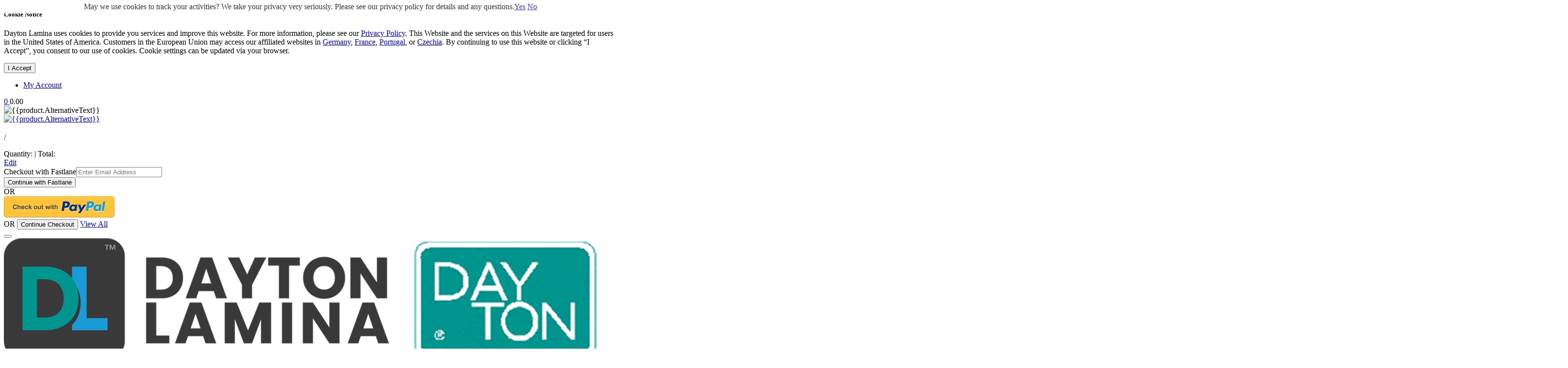

--- FILE ---
content_type: text/html; charset=utf-8
request_url: https://www.daytonlamina.com/products/listing/product-detail/extra-heavy-duty-r-series-spring-_375-in-x-_188-in-x-12_00-in-green-stripe
body_size: 52213
content:
 <!DOCTYPE html> <html lang="en" > <head><meta charset="utf-8" /><script type="text/html" id="sf-tracking-consent-manager">
	<!-- Modal -->
<div class="modal fade" id="consent-modal" tabindex="-1" role="dialog" aria-hidden="true">
    <div class="modal-dialog" role="document">
        <div class="modal-content">
            <div class="modal-header">
                <h5 class="modal-title">Cookie Notice</h5>
            </div>
            <div class="modal-body">
            <p>Dayton Lamina uses cookies to provide you services and improve this website. For more information, please see our <a href="/privacy-policy">Privacy Policy</a>. This Website and the services on this Website are targeted for users in the United States of America. Customers in the European Union may access our affiliated websites in <a href="https://www.daytonprogress.de">Germany</a>, <a href="http://www.daytonprogress.fr">France</a>, <a href="http://www.daytonprogress.pt">Portugal</a>, or <a href="http://www.daytonprogress.cz">Czechia</a>. By continuing to use this website or clicking “I Accept”, you consent to our use of cookies. Cookie settings can be updated via your browser.</p>
			</div>
            <div class="modal-footer">
                <button type="button" class="btn btn-primary" data-dismiss="modal" onclick="TrackingConsentManager.updateUserConsent(true)">I Accept</button>
            </div>
        </div>
    </div>
</div>
</script><script type="text/javascript" src="/WebResource.axd?d=DzHrpQl5URXarFHAtrmzFr1pu2aUSUWGAmShhsAeLe26ho06QbxMsOB56Wpne4bmojQF_f3JTDop0W5rffV5nbOdEKLhrTlfXzu-JGj6vARlyka1iDh1begv-xlMoaeh-wWbWz0nvdY1YRToHhIwrxa97huLpqQ_sRaELPe7La6gU3AfP2GlMpU6bT7roX6e0&amp;t=638875509160000000">

</script><meta name="Generator" content="Sitefinity 15.3.8523.0 DX" /><meta name="viewport" content="width=device-width, initial-scale=1, shrink-to-fit=no"><meta name="description" content="Extra Heavy Duty R-Series Spring, .375 in x .188 in x 12.00 in - Green Stripe" /><meta property="og:site_name" content="USA" /><meta property="og:image" content="/images/default-source/products/ds117-39.tmb-smartercom.jpg?Culture=en&amp;sfvrsn=3b14eeb1_2" /><meta property="og:url" content="/products/listing/product-detail/extra-heavy-duty-r-series-spring-_375-in-x-_188-in-x-12_00-in-green-stripe/xh105l?cat_id=products&amp;node=coil" /><meta property="og:type" content="website" /><meta property="og:title" content="Extra Heavy Duty R-Series Spring, .375 in x .188 in x 12.00 in - Green Stripe" />   <title>
	XH105L
</title> <!-- Google Font --> <link rel="stylesheet" href="https://fonts.googleapis.com/css2?family=Roboto:ital,wght@0,100..900;1,100..900&display=swap" type="text/css" media="all"> <!-- Favicon --> <link rel="icon" type="image/png" href="/ResourcePackages/Bootstrap5/assets/dist/images/favicon.ico?package=Bootstrap5" /> <script src="/ScriptResource.axd?d=6DQe8ARl7A9TiuWej5ttCmqyANCkIkbHE4c-9BG5xpgGn7y-r5ivTgL9w88WpgjykiEcCTPQl2U38u0yQgvAP8qr8Gysqsz3lGSbQQxHZugRDsI1zbcl3ChqcxiIPTt7nl7ilb6UfDJfpMhP-C-CKh3RbFKNbNyO0OJ79-h-HLPNsv7V-KdfBCpbHssiLApd0&amp;t=5dc176bf" type="text/javascript"></script><script src="/ScriptResource.axd?d=74FHISOx3fOPKwLxL0RMYs7h31c8xXC8D8BFZUWSWritvVE8Ww6c6zpkK3VFyXJ3AgxxECUQQHVcEjol1osV38vlErRGmK2Q4aVJ7AZ36EEqgo544osfBXrkcGc_9m0A9NFwWN4BMOuQA1ldyB13iEcW1IDjM8ijKMJT9mCAYLIfl6ffKc7kv6ikAggpGLwK0&amp;t=5dc176bf" type="text/javascript"></script><script src="/ScriptResource.axd?d=[base64]&amp;t=5dc176bf" type="text/javascript"></script><script src="https://maps.googleapis.com/maps/api/js?key=AIzaSyD_MPe7FqsenCcxVGoHdvZcqEAYRZx7MNc&amp;libraries=places" type="text/javascript"></script><link href="/ResourcePackages/Bootstrap5/assets/dist/css/all.min.css?package=Bootstrap5" rel="stylesheet" type="text/css" /><link href="/ResourcePackages/Bootstrap5/assets/daytonlamina/css/daytonlamina-theme.css?v=c5979a5ea4d5532566c3f00ee7bb2f64&amp;package=Bootstrap5" rel="stylesheet" type="text/css" /><link href="/ResourcePackages/Bootstrap5/assets/daytonlamina/css/daytonlamina-custom-theme.css?package=Bootstrap5" rel="stylesheet" type="text/css" /><link href="https://cdnjs.cloudflare.com/ajax/libs/slick-carousel/1.9.0/slick.min.css" rel="stylesheet" type="text/css" /><link href="https://cdnjs.cloudflare.com/ajax/libs/slick-carousel/1.9.0/slick-theme.min.css" rel="stylesheet" type="text/css" /> <!-- CDN External Plugins --> <link rel="stylesheet" href=https://cdn.jsdelivr.net/npm/@eonasdan/tempus-dominus@6.10.4/dist/css/tempus-dominus.min.css crossorigin="anonymous"> <link rel="stylesheet" href="https://cdnjs.cloudflare.com/ajax/libs/angularjs-slider/7.1.0/rzslider.min.css" integrity="sha512-WN2PJ2P5E8OPVFf5EQBZcyu3IxEiu9CIgh980D6hxT3L8Zq+pgS5dGKkcDcq5Emo3YCBVIFl0oeoOc5QcpnsIA==" crossorigin="anonymous" referrerpolicy="no-referrer" /> <!-- FontAwesome --> <!-- Css Styles SmarterCommerce Backend --> <!-- CDN External Plugins --> <!-- CDN External Plugins Backend --> <script type="text/javascript">
<!-- Google Tag Manager -->
(function(w,d,s,l,i){w[l]=w[l]||[];w[l].push({'gtm.start':
new Date().getTime(),event:'gtm.js'});var f=d.getElementsByTagName(s)[0],
j=d.createElement(s),dl=l!='dataLayer'?'&l='+l:'';j.async=true;j.src=
'https://www.googletagmanager.com/gtm.js?id='+i+dl;f.parentNode.insertBefore(j,f);
})(window,document,'script','dataLayer','GTM-58KT5LL3');
<!-- End Google Tag Manager -->
</script><link rel="canonical" href="https://www.daytonlamina.com/products/listing/product-detail" /></head> <body class="" ng-controller="main_controller as main" ng-init="main.initialization({&quot;AppPath&quot;:&quot;/&quot;,&quot;LanguageCode&quot;:&quot;en&quot;,&quot;DateFormatMask&quot;:&quot;MM/dd/yyyy&quot;,&quot;DateTimeFormatMask&quot;:&quot;MM/DD/YYYY HH:mm:ss&quot;,&quot;TimeFormatMask&quot;:&quot;HH:mm:ss&quot;,&quot;CurrencyDecimalSeparator&quot;:&quot;.&quot;,&quot;CurrencyGroupSeparator&quot;:&quot;,&quot;,&quot;CurrencyFormat&quot;:&quot;2&quot;,&quot;CurrencyPriceFormat&quot;:&quot;2&quot;})" data-utc-time="11/18/2025 12:15:17 AM"> <script src="/ResourcePackages/Bootstrap5/MVC/Scripts/sc-starter.js?v=283ad120ac2978e7e620a213b8a84422&amp;package=Bootstrap5" type="text/javascript"></script> 

<div >
    <div ><div id="scj-session-expired" data-message-session="You have been logged out"></div></div>    
</div>




<!-- Google Tag Manager (noscript) -->
<noscript><iframe src="https://www.googletagmanager.com/ns.html?id=GTM-58KT5LL3"
height="0" width="0" style="display:none;visibility:hidden"></iframe></noscript>
<!-- End Google Tag Manager (noscript) -->




 <div id="scj-layout" class="sc-layout"> <!-- Header Section Begin --> <header id="scj-layout-secondary-nav" class="sc-layout__nav -secondary"> <div class="sc-layout__cont -menu"> <div class="sc-layout__elements"> 
 </div> <div class="sc-layout__elements"> 







<eco-widget-directive widget-name="account-navigator" class=" sc-account-nav -top"
                      ng-controller="accountNavigator_controller as accountNavigator"
                      ng-init="accountNavigator.initialize({controlID: 'ctl00-Header_TopMenu_Right-T04618F51004',currentPageUrl: &quot;/products/listing/product-detail&quot;, designerViewModel: {&quot;LoginPage&quot;:&quot;/login&quot;,&quot;MyAccountPage&quot;:&quot;/my-account&quot;,&quot;BillingAddressPage&quot;:&quot;/my-account/EditBillto&quot;,&quot;MyProfilePage&quot;:&quot;/my-account/EditProfile&quot;,&quot;ShipToListPage&quot;:&quot;/my-account/ShipToList&quot;,&quot;AccountPaymentsPage&quot;:&quot;/my-account/AccountPayments&quot;,&quot;ContactListPage&quot;:&quot;/my-account/ContactList&quot;,&quot;OrderHistoryPage&quot;:&quot;/order-history&quot;,&quot;ReturnHistoryPage&quot;:&quot;/my-account/credit-orders-search&quot;,&quot;QuoteHistoryPage&quot;:&quot;/my-account/quote/quote-history&quot;,&quot;InvoiceHistoryPage&quot;:&quot;/my-account/billing/invoices&quot;,&quot;InvoicePaymentsPage&quot;:&quot;/my-account/billing/pay-invoices&quot;,&quot;SchedulePaymentsPage&quot;:&quot;/schedule-payments&quot;,&quot;AutoPayRulesPage&quot;:null,&quot;PaymentsHistoryPage&quot;:&quot;/my-account/billing/payments&quot;,&quot;AccountBalancePage&quot;:&quot;/account-balance&quot;,&quot;QuoteCartPage&quot;:&quot;/my-account/quote/quote-cart&quot;,&quot;WishListPage&quot;:&quot;/my-account/product-list&quot;,&quot;CrossReferenceProductsPage&quot;:null,&quot;LogoutPage&quot;:&quot;/home&quot;,&quot;AnnouncementsPage&quot;:&quot;/announcements&quot;,&quot;SavedCartPage&quot;:&quot;/my-account/saved-cart&quot;,&quot;QuickOrderPage&quot;:&quot;/my-account/quick-order&quot;,&quot;LandingWebAccountPage&quot;:null,&quot;MultiCustomerPage&quot;:null,&quot;RegistrationPage&quot;:null,&quot;ItsNotMyAccountPage&quot;:&quot;/home&quot;,&quot;DisplayMode&quot;:1,&quot;ViewMode&quot;:0,&quot;SignInMode&quot;:1,&quot;DisplayAuthenticatedMode&quot;:1,&quot;DisplayAccountBalanceOption&quot;:true,&quot;DisplayInvoicePaymentsOption&quot;:true,&quot;DisplaySchedulePaymentOption&quot;:true,&quot;DisplayAutoPayRulesOption&quot;:false,&quot;DisplayInvoiceHistoryOption&quot;:true,&quot;DisplayPaymentsHistoryOption&quot;:true,&quot;DisplayAdvancedARTitle&quot;:true,&quot;DisplayOrderHistoryOption&quot;:true,&quot;DisplayReturnHistoryOption&quot;:true,&quot;DisplayQuoteHistoryOption&quot;:true,&quot;DisplayYourOrdersTitle&quot;:true,&quot;DisplayQuoteCartOption&quot;:true,&quot;DisplayLogoutOption&quot;:true,&quot;DisplayCrossReferenceProductsOption&quot;:false,&quot;DisplayQuickOrderOption&quot;:true,&quot;DisplayOtherTitle&quot;:true,&quot;DisplayAccountTitle&quot;:false,&quot;DisplayLoginLabelOption&quot;:true,&quot;DisplayRegisterOption&quot;:false,&quot;DisplayItsNotMyAccountOption&quot;:true,&quot;RedirectAfterLogin&quot;:false,&quot;ReturnURL&quot;:&quot;&quot;,&quot;ForgotPasswordUrl&quot;:&quot;/login/ForgotPassword/&quot;,&quot;DisplayForgotPasswordOption&quot;:true,&quot;DisplayDashboardOption&quot;:true,&quot;DisplayBillingAddressOption&quot;:true,&quot;DisplayMyProfileOption&quot;:true,&quot;DisplayShipTosOption&quot;:true,&quot;DisplayPaymentsOption&quot;:true,&quot;DisplayContactsOption&quot;:true,&quot;DisplayAnnouncementsOption&quot;:true,&quot;DisplaySavedCartOption&quot;:true,&quot;DisplayWishListOption&quot;:true,&quot;DisplayRequestAccessOption&quot;:false,&quot;RequestAccessURL&quot;:null,&quot;IsPreRenderRazor&quot;:true,&quot;IsRememberMeUser&quot;:false,&quot;DisplayWidget&quot;:true,&quot;AvaTaxExemptionCertificatesPage&quot;:null,&quot;DisplayAvaTaxECMOption&quot;:false,&quot;CustomerOrderHistoryPage&quot;:null,&quot;DisplayCustomerOrderHistoryOption&quot;:false,&quot;ReCaptchaIntegration&quot;:{&quot;Action&quot;:null,&quot;DisplayGoogleReCaptcha&quot;:false,&quot;ReCaptchaScoreSiteKey&quot;:null,&quot;IsAuthenticated&quot;:false,&quot;IsValid&quot;:false,&quot;Errors&quot;:null},&quot;DisplayShiptoInfoOption&quot;:true,&quot;IsAuthenticated&quot;:false,&quot;IsValid&quot;:false,&quot;Errors&quot;:null}})">


        <div class="sc-account-nav__cont" ng-if="accountNavigator.model.IsPreRenderRazor">
            <div class="RedirectToLogin">
                <nav class="sc-nav-x">
                    <section class="sc-nav-x__top-nav">

                                <ul class="sc-nav-x__nav-list">
                                    <li class="sc-nav-x__nav-list-item"
                                        ng-class="{'-not-my-account' : true && accountNavigator.model.IsRememberMeUser}">
                                        <a href="#" class="-account-link -redirect">
                                            <i class="fa fa-circle-user fa-2x -account-i"></i>
                                            <span class="sc-nav-x__nav-item-title">
                                                <span>My Account</span>
                                            </span>
                                        </a>
                                    </li>
                                </ul>
                        </section>
                </nav>
            </div>
        </div>

    <div class="sc-account-nav__cont ng-hide" ng-hide="!accountNavigator.model.DisplayWidget && accountNavigator.model.IsPreRenderRazor"
         ng-class="{'-disabled': !$root.areSettingsLoaded }">
        <div class="RedirectToLogin">
            <nav class="sc-nav-x scj-nav-x-ctl00-Header_TopMenu_Right-T04618F51004 ng-hide"
                 ng-hide="accountNavigator.model.IsAuthenticated">
                <section class="sc-nav-x__top-nav">

                        <ul class="sc-nav-x__nav-list">
                            <li class="sc-nav-x__nav-list-item"
                                ng-class="{'-not-my-account' : true && accountNavigator.model.IsRememberMeUser}">
                                <a href="/login" class="-account-link -redirect"
                                   eco-convert-to-read-only-directive
                                   is-read-only="false">
                                    <i class="fa fa-circle-user fa-2x -account-i"></i>
                                    <span class="sc-nav-x__nav-item-title">
                                                                                    <span ng-if="!accountNavigator.model.IsRememberMeUser">My Account</span>
                                            <small ng-if="accountNavigator.model.IsRememberMeUser" ng-bind="accountNavigator.model.ProfileInfoModel.Name"></small>
                                                                                    <small ng-if="!accountNavigator.model.IsRememberMeUser">Sign In</small>
                                                                                    <span class="-redirect" ng-if="accountNavigator.model.IsRememberMeUser">
                                                <small class="-remember-me-user"
                                                       eco-account-navigator-redirect-directive
                                                       account-navigator-redirect-not-my-account-page="/home"
                                                       account-navigator-redirect-control-id="ctl00-Header_TopMenu_Right-T04618F51004"
                                                       account-navigator-redirect-current-page-url="/products/listing/product-detail"
                                                       account-navigator-redirect-remember-me="{{accountNavigator.model.IsRememberMeUser}}">
                                                    It's not my account
                                                </small>
                                            </span>
                                    </span>
                                </a>
                            </li>
                        </ul>
                </section>
            </nav>
        </div>

                <nav class="sc-nav-x d-flex">
                    <section class="sc-nav-x__top-nav">
                        <ul class="sc-nav-x__nav-list">
                            <li ng-show="accountNavigator.model.IsAuthenticated && accountNavigator.model.DisplayWidget" class="sc-nav-x__nav-list-item dropdown -floating-dropdown scj-dropdown-on-hover ng-hide">
                                <a class="dropdown-toggle"
                                   id="account-navigator-1-ctl00-Header_TopMenu_Right-T04618F51004"
                                   data-bs-toggle="dropdown" aria-haspopup="true">
                                    <i class="fa fa-circle-user fa-2x -account-i"></i>
                                    <span class="sc-nav-x__nav-item-title">
                                                                                    <small ng-bind="accountNavigator.model.ProfileInfoModel.Name"></small>
                                                                            </span>
                                </a>
                                <ul class="dropdown-menu scj-dropdown-menu"
                                    aria-labelledby="account-navigator-1-ctl00-Header_TopMenu_Right-T04618F51004">
                                    <li>
                                        <div class="dropdown-header">
                                            <h6 ng-if="accountNavigator.model.ProfileInfoModel.Name != null && accountNavigator.model.ProfileInfoModel.Name != ''">
                                                    <a href="/my-account/EditProfile" class="-edit-profile-link">
                                                        <span class="me-1">{{accountNavigator.model.ProfileInfoModel.Name}}</span><i class="fa fa-pencil"></i>
                                                    </a>
                                            </h6>

                                            <span ng-if="accountNavigator.model.ProfileInfoModel.CompanyName != null && accountNavigator.model.ProfileInfoModel.CompanyName != ''" class="-company-tooltip" eco-tooltip-directive data-bs-toggle="tooltip" data-bs-container=".-company-tooltip" title="Company Name">
                                                <i class="fa fa-building"></i><span class="ms-1" ng-bind="accountNavigator.model.ProfileInfoModel.CompanyName"></span>
                                            </span>

                                            <span ng-if="accountNavigator.model.ProfileInfoModel.UserName != null && accountNavigator.model.ProfileInfoModel.UserName != ''" class="-username-tooltip" eco-tooltip-directive data-bs-toggle="tooltip" data-bs-container=".-username-tooltip" title="User Email (used for login)">
                                                <i class="fa fa-circle-user"></i><span class="ms-1" ng-bind="accountNavigator.model.ProfileInfoModel.UserName"></span>
                                            </span>
                                            <span ng-if="accountNavigator.model.ProfileInfoModel != null" class="-last-login-tooltip" eco-tooltip-directive data-bs-toggle="tooltip" data-bs-container=".-last-login-tooltip" title="Last Login">
                                                <i class="fa fa-clock"></i><span class="ms-1" ng-bind="accountNavigator.model.ProfileInfoModel.LastLoginDate | filterdatetime"></span>
                                            </span>
                                            <div class="-work-on-behalf-cont" ng-if="accountNavigator.model.WorkingWithContactName != null && accountNavigator.model.WorkingWithContactName != ''">
                                                <label class="sc-label ps-0">Working on behalf</label>
                                                <span class="-username-tooltip" eco-tooltip-directive data-bs-toggle="tooltip" title="Client Username">
                                                    <i class="fa fa-users"></i><span class="ms-1" ng-bind="accountNavigator.model.WorkingWithContactName"></span>
                                                </span>
                                                <span class="-company-tooltip" eco-tooltip-directive data-bs-toggle="tooltip" title="Company Name"
                                                      ng-if="accountNavigator.model.WorkingWithCustomerMailingName != null && accountNavigator.model.WorkingWithCustomerMailingName != ''">
                                                    <i class="fa fa-building"></i><span class="ms-1" ng-bind="accountNavigator.model.WorkingWithCustomerMailingName"></span>
                                                </span>
                                            </div>
                                        </div>
                                        <div class="dropdown__body">
                                            <nav>
                                                                                                    <a ng-if="accountNavigator.model.DisplayDashboardOption" class="dropdown-item" href="/my-account"
                                                       ng-class="{'-active' : accountNavigator.model.SelectedOption == 'Dashboard'}">
                                                        Dashboard
                                                    </a>
                                                                                                    <a ng-if="accountNavigator.model.DisplayMyProfileOption" class="dropdown-item" href="/my-account/EditProfile"
                                                       ng-class="{'-active' : accountNavigator.model.SelectedOption == 'MyProfile'}">
                                                        My Profile
                                                    </a>
                                                                                                    <a ng-if="accountNavigator.model.DisplayBillingAddressOption" class="dropdown-item" href="/my-account/EditBillto"
                                                       ng-class="{'-active' : accountNavigator.model.SelectedOption == 'BillingAddress'}">
                                                        Billing Address
                                                    </a>
                                                                                                    <a ng-if="accountNavigator.model.DisplayShipTosOption" class="dropdown-item" href="/my-account/ShipToList"
                                                       ng-class="{'-active' : accountNavigator.model.SelectedOption == 'ShipTos'}">
                                                        Ship To's
                                                    </a>
                                                                                                    <a ng-if="accountNavigator.model.DisplayPaymentsOption" class="dropdown-item" href="/my-account/AccountPayments"
                                                       ng-class="{'-active' : accountNavigator.model.SelectedOption == 'AccountPayments'}">
                                                        Payments
                                                    </a>
                                                                                                                                                    <a ng-if="accountNavigator.model.DisplayContactsOption" class="dropdown-item" href="/my-account/ContactList"
                                                       ng-class="{'-active' : accountNavigator.model.SelectedOption == 'Contacts'}">
                                                        Contacts
                                                    </a>
                                                                                                    <a ng-if="accountNavigator.model.IsCompany  && accountNavigator.model.DisplayWishListOption" class="dropdown-item" href="/my-account/product-list"
                                                       ng-class="{'-active' : accountNavigator.model.SelectedOption == 'WishList'}">
                                                        Product List
                                                    </a>
                                                    <a ng-if="!accountNavigator.model.IsCompany  && accountNavigator.model.DisplayWishListOption" class="dropdown-item" href="/my-account/product-list"
                                                       ng-class="{'-active' : accountNavigator.model.SelectedOption == 'WishList'}">
                                                        Wish List
                                                    </a>
                                                                                                    <a ng-if="accountNavigator.model.DisplaySavedCartOption" class="dropdown-item" href="/my-account/saved-cart"
                                                       ng-class="{'-active' : accountNavigator.model.SelectedOption == 'SavedCart'}">
                                                        Saved Carts
                                                    </a>
                                                                                            </nav>
                                            <nav ng-if="accountNavigator.model.IsCustomer">
                                                    <div ng-if="accountNavigator.model.DisplayAdvancedARTitle" class="dropdown-divider"></div>
                                                    <small ng-if="accountNavigator.model.DisplayAdvancedARTitle" class="sc-label text-body-secondary">
                                                        Invoices and Payments
                                                    </small>
                                                                                                    <a ng-if="accountNavigator.model.DisplayAccountBalanceOption" class="dropdown-item" href="/account-balance"
                                                       ng-class="{'-active' : accountNavigator.model.SelectedOption == 'AccountBalance'}">
                                                        Account Balance
                                                    </a>
                                                                                                    <a ng-if="accountNavigator.model.DisplayInvoicePaymentsOption" class="dropdown-item" href="/my-account/billing/pay-invoices"
                                                       ng-class="{'-active' : accountNavigator.model.SelectedOption == 'InvoicePayment'}">
                                                        Invoice Payment
                                                    </a>
                                                                                                    <a ng-if="accountNavigator.model.DisplaySchedulePaymentOption" class="dropdown-item" href="/schedule-payments"
                                                       ng-class="{'-active' : accountNavigator.model.SelectedOption == 'SchedulePayment'}">
                                                        Schedule Payment
                                                    </a>
                                                                                                                                                    <a ng-if="accountNavigator.model.DisplayInvoiceHistoryOption" class="dropdown-item" href="/my-account/billing/invoices"
                                                       ng-class="{'-active' : accountNavigator.model.SelectedOption == 'InvoiceHistory'}">
                                                        Invoice History
                                                    </a>
                                                                                                    <a ng-if="accountNavigator.model.DisplayPaymentsHistoryOption" class="dropdown-item" href="/my-account/billing/payments"
                                                       ng-class="{'-active' : accountNavigator.model.SelectedOption == 'PaymentHistory'}">
                                                        Payment History
                                                    </a>
                                            </nav>
                                            <nav>
                                                    <div ng-if="accountNavigator.model.DisplayYourOrdersTitle" class="dropdown-divider"></div>
                                                    <small ng-if="accountNavigator.model.DisplayYourOrdersTitle" class="sc-label text-body-secondary">
                                                        Your Orders
                                                    </small>
                                                                                                    <a ng-if="accountNavigator.model.DisplayOrderHistoryOption" class="dropdown-item" href="/order-history"
                                                       ng-class="{'-active' : accountNavigator.model.SelectedOption == 'OrderHistory'}">
                                                        Order History
                                                    </a>
                                                                                                    <a ng-if="accountNavigator.model.DisplayReturnHistoryOption" class="dropdown-item" href="/my-account/credit-orders-search"
                                                       ng-class="{'-active' : accountNavigator.model.SelectedOption == 'ReturnHistory'}">
                                                        Return History
                                                    </a>
                                                                                                    <a ng-if="accountNavigator.model.DisplayQuoteHistoryOption" class="dropdown-item" href="/my-account/quote/quote-history"
                                                       ng-class="{'-active' : accountNavigator.model.SelectedOption == 'QuoteHistory'}">
                                                        Quote History
                                                    </a>
                                                                                                                                                    <div ng-if="accountNavigator.model.DisplayOtherTitle" class="dropdown-divider"></div>
                                                    <small ng-if="accountNavigator.model.DisplayOtherTitle" class="sc-label text-body-secondary">
                                                        Other
                                                    </small>
                                                                                                    <a ng-if="accountNavigator.model.DisplayAnnouncementsOption" class="dropdown-item" href="/announcements"
                                                       ng-class="{'-active' : accountNavigator.model.SelectedOption == 'Announcements'}">
                                                        Announcements
                                                    </a>
                                                                                                    <a ng-if="accountNavigator.model.DisplayQuoteCartOption" class="dropdown-item" href="/my-account/quote/quote-cart"
                                                       ng-class="{'-active' : accountNavigator.model.SelectedOption == 'QuoteCart'}">
                                                        Quote Cart
                                                    </a>
                                                                                                    <a ng-if="accountNavigator.model.DisplayQuickOrderOption" class="dropdown-item" href="/my-account/quick-order"
                                                       ng-class="{'-active' : accountNavigator.model.SelectedOption == 'QuickOrder'}">
                                                        Quick Order
                                                    </a>
                                            </nav>
                                        </div>
                                            <div class="dropdown__footer-cont">
                                                <a role="button" href="#" class="dropdown__footer" ng-if="accountNavigator.model.DisplayLogoutOption"
                                                   eco-logout-directive
                                                   logout-page="/home"
                                                   logout-control-id="ctl00-Header_TopMenu_Right-T04618F51004"
                                                   logout-current-page-url="/products/listing/product-detail">
                                                    Sign Out
                                                </a>
                                            </div>
                                    </li>
                                </ul>
                            </li>
                        </ul>
                    </section>
                    
                    <div ng-if="accountNavigator.model.DisplayShiptoInfoOption && accountNavigator.model.IsAuthenticated" class=" mx-2">
                            
                            <span class="sca-tooltip sca-tooltip--icon sca-info-heading__tooltip">
                                <a href="#" class="sc-change-shipto-link align-items-center d-flex"
                                   eco-tooltip-directive data-toggle="tooltip" data-bs-placement="bottom" title="Select Ship To For Order" aria-label="Select Ship To For Order"
                                   eco-modal-directive
                                   modal-not-use-template-cache
                                   modal-control-id="ctl00-Header_TopMenu_Right-T04618F51004"
                                   modal-current-page-url="/products/listing/product-detail"
                                   modal-url-view="{{accountNavigator.model.ShiptoSelectionModalUrl}}"
                                   ng-click="accountNavigator.initializeShipToSelectionModal()">
                                    <i class="fa fa-truck fa-2x me-2 scw-account-navigator__icon" aria-hidden="true"></i>
                                    <div>
                                        <small class="scw-account-navigator__label-shipto-name" ng-bind="accountNavigator.model.ShiptoName"></small><br />
                                        <small class="scw-account-navigator__label-shipto-number" ng-bind="accountNavigator.model.ShiptoNumber"></small>
                                    </div>
                                </a>
                            </span>
                            

                    </div>
                    
                </nav>
            <nav class="sc-nav-x ng-hide" ng-show="accountNavigator.model.IsAuthenticated && !accountNavigator.model.DisplayWidget">
                <section class="sc-nav-x__top-nav">
                    <ul class="sc-nav-x__nav-list">
                        <li class="sc-nav-x__nav-list-item">
                            <a href="#" role="button">
                                <i class="fa fa-circle-user fa-2x -account-i"></i>
                                <span class="sc-nav-x__nav-item-title">
                                                                            <small ng-bind="accountNavigator.model.ProfileInfoModel.Name"></small>
                                                                    </span>
                            </a>
                        </li>
                    </ul>
                </section>

                    <small class="-remember-me-user"
                           eco-account-navigator-redirect-directive
                           account-navigator-redirect-control-id="ctl00-Header_TopMenu_Right-T04618F51004"
                           account-navigator-redirect-current-page-url="/products/listing/product-detail"
                           account-navigator-redirect-remember-me="{{accountNavigator.model.IsRememberMeUser}}">
                    </small>
            </nav>
    </div>
</eco-widget-directive>



<eco-widget-directive widget-name="multi-customer-options" class="sc-multi-customer-options "
                      ng-controller="multiCustomerOptions_controller as multiCustomerOptions"
                      ng-init="multiCustomerOptions.initialize({controlID: 'ctl00-Header_TopMenu_Right-T04618F51043', currentPageUrl: &quot;/products/listing/product-detail&quot;, designerViewModel: {&quot;DisplayWishListOption&quot;:true,&quot;DisplayRecentlyViewedOption&quot;:false,&quot;WishListPage&quot;:&quot;/my-account/product-list/sp_&quot;,&quot;RecentlyViewedPage&quot;:&quot;&quot;,&quot;MultiCustomerPage&quot;:&quot;/account/customer-list&quot;,&quot;IsAuthenticated&quot;:false,&quot;IsValid&quot;:true,&quot;Errors&quot;:null}})">

    <span class="scj-cache-is-authenticated d-none" data-is-authenticated="{{multiCustomerOptions.model.IsAuthenticated}}"></span>
        <div class="scj-layout-multi-customer">

            
            <div class="ng-hide" ng-if="multiCustomerOptions.model.IsInternalMultiCustomer && !multiCustomerOptions.model.WorkingAsMultiCustomer"
                 ng-show="multiCustomerOptions.model.IsInternalMultiCustomer && !multiCustomerOptions.model.WorkingAsMultiCustomer">
                <a href="/account/customer-list" class="-switch-customer">
                    <i class="fa fa-users"></i><span class="ms-1">Switch Customer</span>
                </a>
            </div>

            
            <div class="ng-hide" ng-show="multiCustomerOptions.model.IsInternalMultiCustomer && multiCustomerOptions.model.WorkingAsMultiCustomer"
                 ng-if="multiCustomerOptions.model.DisplayWidget">
                
                <a href="/account/customer-list" class="-working-as-sales">
                    <i class="fa fa-users"></i><span class="ms-1">Switch Customer</span>
                </a>
                <div class="dropdown -floating-dropdown scj-dropdown-on-hover">
                    <div id="multi-customer-actions-1-ctl00-Header_TopMenu_Right-T04618F51043"
                         class="dropdown-toggle" data-bs-toggle="dropdown" aria-haspopup="true"
                         aria-expanded="false" aria-label="Open shopping cart">
                        <i class="fa fa-users"></i>
                        Client:&nbsp;
                        <span ng-bind="multiCustomerOptions.model.CustomerMailingName"></span>
                    </div>
                    <div class="dropdown-menu scj-dropdown-menu" aria-labelledby="multi-customer-actions-1-ctl00-Header_TopMenu_Right-T04618F51043">
                        <div class="dropdown-header " ng-if="multiCustomerOptions.model.IsIndividual">
                            <label class="sc-label">You are working on behalf of&nbsp;<span ng-bind="multiCustomerOptions.model.CustomerMailingName"></span></label>
                        </div>
                        <div class="dropdown-header  ng-hide" ng-hide="multiCustomerOptions.model.IsIndividual">
                            <label class="sc-label">You are working on behalf of:</label>
                            <p class="dropdown-header__desc" ng-if="!multiCustomerOptions.model.ContactName" ng-bind="multiCustomerOptions.model.CustomerMailingName"></p>
                            <p class="dropdown-header__desc" ng-if="multiCustomerOptions.model.ContactName">
                                <span ng-bind="multiCustomerOptions.model.ContactName">&nbsp;</span>
                                <span ng-if="multiCustomerOptions.model.CustomerMailingName">
                                    <span>|&nbsp;</span>
                                    <span ng-bind="multiCustomerOptions.model.CustomerMailingName"></span>
                                </span>
                            </p>
                        </div>
                            <div class="dropdown__body">
                                                                    <a class="dropdown-item" href="/my-account/product-list/sp_">
                                        <i class="fa fa-share"></i><span class="ms-1" ng-if="multiCustomerOptions.model.IsIndividual">Go to wish list</span><span class="ms-1" ng-if="!multiCustomerOptions.model.IsIndividual">Go to product list</span>
                                    </a>
                            </div>
                                                    <div class="dropdown__footer-cont">
                                <a href="/account/customer-list" class="btn -call-act-btn dropdown__footer">Switch Customer</a>
                            </div>
                    </div>
                </div>
            </div>

        </div>
</eco-widget-directive>



<eco-widget-directive widget-name="quote-cart" widget-mode="floating-quote-cart" class=" sc-quote-cart -floating" ng-controller="floatingQuoteCart_controller as floatingQuoteCart"
                      ng-init="floatingQuoteCart.initialize({controlID:'ctl00-Header_TopMenu_Right-T04618F51044', currentPageUrl: &quot;/products/listing/product-detail&quot;, designerViewModel: {&quot;QuoteCartPage&quot;:&quot;/my-account/quote/quote-cart&quot;,&quot;DisplayMode&quot;:&quot;I&quot;,&quot;DisplayAlwaysVisible&quot;:false,&quot;IsAuthenticated&quot;:false,&quot;IsValid&quot;:true,&quot;Errors&quot;:null}})">
    <span class="scj-cache-is-authenticated d-none" data-is-authenticated="false"></span>
    <div class="ng-hide" ng-show="floatingQuoteCart.model.IsAuthenticated && floatingQuoteCart.model.IsValid" ng-if="floatingQuoteCart.model.DisplayWidget"
         eco-floating-quote-cart-directive
         floating-quote-cart-page="/my-account/quote/quote-cart"
         floating-quote-cart-control-id="ctl00-Header_TopMenu_Right-T04618F51044"
         floating-quote-cart-current-page-url="/products/listing/product-detail">

        
                    <div class="-i ng-hide" ng-show="floatingQuoteCart.model.DisplayAlways">
                <div class="dropdown -floating-dropdown scj-dropdown-on-hover">
                    <div id="floating-quote-cart-1-ctl00-Header_TopMenu_Right-T04618F51044"
                         aria-haspopup="true"
                         ng-attr-data-bs-toggle="{{floatingQuoteCart.model.ProductCount > 0 ? 'dropdown' : ''}}"
                         ng-class="{'dropdown-toggle': floatingQuoteCart.model.ProductCount > 0}">
                        <a class="sc-i-count" href="/my-account/quote/quote-cart"
                           eco-convert-to-read-only-directive
                           is-read-only="false"
                           role="button" rel="nofollow"
                           aria-label="Open shopping cart">
                            <i class="fa fa-paste fa-2x">
                            </i>
                            <span class="badge" ng-bind="floatingQuoteCart.model.ProductCount"></span>
                        </a>
                    </div>
                    <div class="dropdown-menu scj-dropdown-menu" aria-labelledby="floating-quote-cart-1-ctl00-Header_TopMenu_Right-T04618F51044"
                         ng-if="floatingQuoteCart.model.ProductCount > 0">
                        <div class="dropdown-header -inverse-header">
                            <p>
                                You currently have a <strong>Request Quote</strong> in process. What would you like to do?
                            </p>
                        </div>
                        <div class="dropdown__footer-cont">
                            <div class="dropdown__content-cont">
                                <button type="button" class="btn -decline-btn scj-discard-quote" eco-button-processing-directive data-loading-text="Processing..."
                                        ng-click="floatingQuoteCart.discardQuote()">
                                    Discard
                                </button>
                            </div>


                                <span class="dropdown__or-separator">OR</span>
                                <a href="/my-account/quote/quote-cart" role="button" class="btn -call-act-btn dropdown__footer">
                                    Continue Quote
                                </a>
                        </div>
                    </div>
                </div>
            </div>
        <div class="-i-mobile ng-hide" ng-show="floatingQuoteCart.model.DisplayAlways || floatingQuoteCart.model.DisplayFloatingQuoteCartBar">

            <a class="sc-i-count" role="button" href="#"
               eco-quote-floating-popover-directive
               quote-floating-popover-you-have-label="You currently have a"
               quote-floating-popover-request-quote_label="Request Quote"
               quote-floating-popover-what-you-like-label="in process. What would you like to do?"
               quote-floating-popover-discart-caption="Discard"
               quote-floating-popover-continue-quote-caption="Continue Quote"
               quote-floating-popover-continue-quote-link="/my-account/quote/quote-cart"
               quote-floating-popover-config-control-id="ctl00-Header_TopMenu_Right-T04618F51044"
               quote-floating-popover-config-current-page-url="/products/listing/product-detail"
               data-bs-toggle="popover"
               data-bs-html="true"
               data-bs-placement="top">
                <span class="fa-stack">
                    <i class="fa-solid fa-circle fa-stack-2x"></i>
                    <i class="fa-solid fa-paste fa-stack-1x fa-inverse">
                    </i>
                    <span class="badge" ng-bind="floatingQuoteCart.model.ProductCount"></span>
                </span>
            </a>
        </div>
    </div>
</eco-widget-directive>



    <eco-widget-directive widget-name="shopping-cart" widget-mode="floating-shopping-cart" class=" sc-shopping-cart -floating" ng-controller="floatingShoppingCart_controller as floatingShoppingCart"
                          ng-init="floatingShoppingCart.initialize({controlID:'ctl00-Header_TopMenu_Right-T04618F51005', currentPageUrl: &quot;/products/listing/product-detail&quot;, designerViewModel: {&quot;MaxProductLineDisplay&quot;:5,&quot;CheckoutPage&quot;:&quot;/shopping-cart/check-out-order&quot;,&quot;GuestCheckoutPage&quot;:&quot;&quot;,&quot;ShoppingCartPage&quot;:&quot;/my-account/shopping-cart&quot;,&quot;ProductContentPage&quot;:&quot;/products/listing/product-detail&quot;,&quot;TermsAndConditionsPage&quot;:&quot;/company/website-terms-and-conditions&quot;,&quot;DisplayProductsOption&quot;:true,&quot;DisplayGuestCheckoutOption&quot;:false,&quot;DisplayTermsAndConditions&quot;:false,&quot;TemplateNameTermsAndConditionsInfo&quot;:&quot;_TermsAndConditionsInfoModal&quot;,&quot;IsPreRenderRazor&quot;:true,&quot;IsAuthenticated&quot;:false,&quot;IsValid&quot;:true,&quot;Errors&quot;:null}})">

            <div class="dropdown -floating-dropdown scj-dropdown-on-hover">
                <div id="floating-shopping-cart-1-ctl00-Header_TopMenu_Right-T04618F51005"
                     aria-haspopup="true" 
                     ng-attr-data-bs-toggle="{{floatingShoppingCart.model.ProductsQty > 0 ? 'dropdown' : ''}}"
                     ng-class="{'dropdown-toggle': floatingShoppingCart.model.ProductsQty > 0}"
                     aria-expanded="false" aria-label="Open shopping cart">

                    <a class="sc-i-count" href="/my-account/shopping-cart" rel="nofollow" aria-label="Open shopping cart"
                       eco-convert-to-read-only-directive
                       is-read-only="false"
                       role="button">
                        <i class="fa fa-cart-shopping fa-2x">
                        </i>
                        <span class="badge" ng-if="!floatingShoppingCart.model.IsPreRenderRazor" ng-bind="floatingShoppingCart.model.ProductsQty"></span>
                            <span class="badge" ng-if="floatingShoppingCart.model.IsPreRenderRazor">0</span>
                    </a>

                        <a class="-floating"
                           ng-if="floatingShoppingCart.model.IsPreRenderRazor">0.00</a>
                    <a class="-floating"
                       eco-convert-to-read-only-directive
                       is-read-only="false"
                       ng-if="!floatingShoppingCart.model.IsPreRenderRazor"
                       href="/my-account/shopping-cart" rel="nofollow"
                       role="button"
                       ng-bind="floatingShoppingCart.model.CartTotal | filtercurrency"></a>

                </div>
                <div class="dropdown-menu scj-dropdown-menu" aria-labelledby="floating-shopping-cart-1-ctl00-Header_TopMenu_Right-T04618F51005"
                     ng-if="floatingShoppingCart.model.ProductsQty > 0">
                    <div class="dropdown__body">
                        <div class="sc-prod -small dropdown-item" ng-repeat="product in floatingShoppingCart.model.ProductList track by $index">
                            <div ng-if="floatingShoppingCart.model.DisplayProductImage" class="sc-prod__img-cont">
                                <div class="sc-prod__img" ng-if="!product.ProductContentURL">
                                    <img ng-src="{{product.ImageUrl}}" alt="{{product.AlternativeText}}" height="{{product.ImageHeight || 'auto'}}" width="{{product.ImageWidth || 'auto'}}">
                                </div>
                                <a class="sc-prod__img" href="#" ng-href="{{product.ProductContentPage}}" ng-if="product.ProductContentURL" aria-label="Go to product content">
                                    <img ng-src="{{product.ImageUrl}}" alt="{{product.AlternativeText}}" height="{{product.ImageHeight || 'auto'}}" width="{{product.ImageWidth || 'auto'}}">
                                </a>
                            </div>

                            <div class="sc-prod__desc-cont">
                                <h2 class="sc-prod__title" title="{{product.Description}}" ng-if="!product.ProductContentURL">
                                    <span ng-bind="product.Description"></span>
                                </h2>
                                <h2 class="sc-prod__title" ng-if="product.ProductContentURL" title="{{product.Description}}">
                                    <a href="#" ng-href="{{product.ProductContentPage}}" ng-bind="product.Description"></a>
                                </h2>
                                <p class="sc-prod__full-prod-number">
                                    <span class="sc-prod__prod-number" ng-bind="product.DisplayProductNumber"></span>
                                    <span ng-if="product.DisplayCrossReferenceNumber">/&nbsp;</span>
                                    <span class="sc-prod__prod-cross-ref" ng-if="product.DisplayCrossReferenceNumber">
                                        <span ng-bind="product.RefProductNumber"></span>
                                    </span>
                                </p>
                                <div class="sc-prod__quantity-cont">
                                    <label class="sc-label">
                                        <span class="sc-label__title">Quantity:</span>
                                        <span class="sc-label__desc">
                                            <span ng-bind="product.Quantity"></span>
                                            <span ng-if="floatingShoppingCart.model.DisplayUOM" ng-bind="product.UnitOfMeasure"></span>
                                        </span>
                                    </label>
                                    <span class="d-none d-md-inline-block">|</span>
                                    <label class="sc-label">
                                        <span class="sc-label__title">Total:</span>
                                        <span class="sc-label__desc" ng-bind="product.ExtendedTotal | filtercurrency"></span>
                                    </label>
                                </div>
                            </div>
                        </div>
                    </div>
                    <div ng-if="floatingShoppingCart.model.DisplayPaypalOption || floatingShoppingCart.model.DisplayCheckoutOption || floatingShoppingCart.model.DisplayFastlaneOption"
                         class="dropdown__footer-cont">

                        <div ng-if="floatingShoppingCart.model.DisplayFastlaneOption" class="mb-3">

<div class="-fastlane-component" ng-controller="fastlaneStartup_controller as fastlaneStartup" ng-init="fastlaneStartup.initialize();">  
<form class="sc-form" id="bt-fl-payment-form" method="POST" name="fastlaneStartupForm" ng-submit="fastlaneStartupForm.$valid ? fastlaneStartup.startProcess(): fastlaneStartup.keepView()">
        <div class="bt-fl-email-section" id="urlInitBraintree" data-url="{{fastlaneStartup.model.InitFastlanePaymentUrl}}">
            <div class="bt-fl-email-container">
                
                <a id="bt-fl-email-edit-button" class="d-none" href="#">Edit</a>
                <div class="form-group">
                    <div class="col md-input" style="text-align:left;"><label class="sc-label" for="bt-fl-email-input">Checkout with Fastlane</label><input aria-describedby="info-required-bt-fl-email-input info-email-pattern-bt-fl-email-input" class="form-control" id="bt-fl-email-input" maxlength="256" name="fastlaneEmailInput" ng-class="{ &#39;is-invalid&#39; : fastlaneStartupForm.fastlaneEmailInput.$invalid &amp;&amp; fastlaneStartupForm.$submitted }" ng-model="fastlaneStartup.model.FastlaneEmail" ng-required="true" pattern="^([a-zA-Z0-9_\-\\.\\&#39;]+)@([a-zA-Z0-9_\-\\.]+)\.([a-zA-Z]+)$" placeholder="Enter Email Address" type="email"><small class="ng-hide invalid-feedback" eco-inner-text-directive="" id="info-required-bt-fl-email-input" ng-hide="!(fastlaneStartupForm.fastlaneEmailInput.$error.required &amp;&amp;  fastlaneStartupForm.$submitted)" text="*Required"></small><small class="ng-hide invalid-feedback" eco-inner-text-directive="" id="info-pattern-bt-fl-email-input" ng-hide="!(fastlaneStartupForm.fastlaneEmailInput.$error.pattern &amp;&amp;  fastlaneStartupForm.$submitted)" text="Value is not recognized as a valid email."></small></input></div>
                    <div id="bt-fl-watermark-container" class="d-flex justify-content-end"></div>
                </div>
                <button type="submit" id="bt-fl-email-continue-button" class="btn -fastlane-btn w-100 mb-3"
                        eco-button-submit-directive
                        data-loading-text="Loading...">
                    Continue with Fastlane
                </button>
            </div>
            <div class="d-flex justify-content-center">
                <span>OR</span>
            </div>
        </div>
</form>

    <script id="payCloudScript"></script>
</div>


                        </div>
                        <div ng-if="floatingShoppingCart.model.DisplayPaypalOption"
                             class="dropdown__content-cont" ng-click="floatingShoppingCart.initPayPal()">
                            <img src="https://www.paypalobjects.com/webstatic/en_US/i/buttons/checkout-logo-large.png" alt="Continue Checkout"
                                 eco-google-analytics-tracking-directive
                                 google-analytics-tracking-checkout
                                 google-analytics-tracking-model="floatingShoppingCart.model.AnalyticsProductInfoList"
                                 google-analytics-tracking-settings="floatingShoppingCart.model.ProductListSettings.AnalyticsSettings" />
                        </div>
                        <span ng-if="floatingShoppingCart.model.DisplayPaypalOption" class="dropdown__or-separator">OR</span>
                        <button ng-if="floatingShoppingCart.model.DisplayCheckoutOption"
                                ng-class="{'-disabled': !$root.areSettingsLoaded }"
                                class="btn -call-act-btn dropdown__footer w-100" ng-click="floatingShoppingCart.continueToCheckout()"
                                eco-google-analytics-tracking-directive
                                google-analytics-tracking-checkout
                                google-analytics-tracking-model="floatingShoppingCart.model.AnalyticsProductInfoList"
                                google-analytics-tracking-settings="floatingShoppingCart.model.ProductListSettings.AnalyticsSettings">
                            Continue Checkout
                        </button>

                            <a href="/my-account/shopping-cart" ng-if="floatingShoppingCart.model.DisplayViewCartOption" class="dropdown__footer">
                                View All
                            </a>
                    </div>
                </div>
            </div>
    </eco-widget-directive>
 </div> </div> </header> <header class="sc-layout__nav -main"> <div class="sc-layout__cont -main-nav"> <div class="sc-layout__top-cont"> <button class="btn btn-link sc-menu__btn" type="button" data-bs-toggle="offcanvas" data-bs-target="#offcanvas-menu" aria-controls="offcanvas-menu"> <i class="fa fa-bars"></i> </button> <div class="sc-layout__logo"> 

<div >
    <div ><a class="w-100" href="/home"><img class="w-100" src="/images/default-source/dayton-lamina/logos.png?sfvrsn=cfc6c11b_3" /></a></div>    
</div> </div> <div class="sc-layout__mobile-floatings"> 
 </div> </div> <div class="sc-layout__search"> 
 </div> <div class="sf_colsIn sc-layout__elements -main-nav scj-layout-main-nav"> 

<div class="sc-nav-horizontal">
    <nav>
        

        <ul class="nav nav-pills">
        <li class="nav-item">
            <a class="nav-link " href="/resources/documents/catalogs" target="_self">Catalogs</a>
        </li>
        <li class="nav-item">
            <a class="nav-link " href="/distributors" target="_self">Distributor Locator</a>
        </li>
        <li class="nav-item">
            <a class="nav-link " href="/contact" target="_self">Contact Us</a>
        </li>
        </ul>
    </nav>
</div>






 </div> </div> </header> <header id="scj-layout-catalog-nav" class="sc-layout__nav -catalog"> <div class="sc-layout__cont -menu"> <div class="sc-layout__elements -start"> 



<eco-widget-directive widget-name="catalog-navigation" class="  scw-catalog-navigation scw-catalog-navigation--top scu-widget-margin"
                      ng-controller="catalogNavigation_controller as catalogNavigation"
                      ng-init="catalogNavigation.initialize({controlID: 'ctl00-Header_CatalogMenu_Left-T04618F51033', currentPageUrl: &quot;/products/listing/product-detail&quot;, model: {&quot;CatalogCategoryNodeSelected&quot;:{&quot;OriginalCatalogID&quot;:null,&quot;CatalogID&quot;:null,&quot;CategoryNodeID&quot;:&quot;00000000-0000-0000-0000-000000000000&quot;,&quot;ParentNodeDescription&quot;:null,&quot;ParentNodeID&quot;:&quot;00000000-0000-0000-0000-000000000000&quot;,&quot;CatalogURLPath&quot;:null,&quot;BackURLPath&quot;:null,&quot;Description&quot;:null,&quot;IsLeafCategoryNode&quot;:false,&quot;CategoryNodePath&quot;:null,&quot;IsCurrentCategoryNode&quot;:false,&quot;IsParentCategoryNode&quot;:false,&quot;ProductCount&quot;:0,&quot;DisplayViewAll&quot;:false,&quot;CategoryList&quot;:[],&quot;NavigationLinks&quot;:null,&quot;CheckLeftSidebarLists&quot;:false,&quot;LeftHtmlContent&quot;:null,&quot;BottomHtmlContent&quot;:null,&quot;RightHtmlContent&quot;:null,&quot;Sequence&quot;:0,&quot;DisplayBackOption&quot;:false,&quot;HasContent&quot;:false,&quot;HasChildCategories&quot;:false,&quot;QueryStringValues&quot;:null,&quot;IsAuthenticated&quot;:false,&quot;IsValid&quot;:false,&quot;Errors&quot;:null},&quot;CatalogCategoryNodesList&quot;:[{&quot;CategoryNodeInfo&quot;:{&quot;OriginalCatalogID&quot;:&quot;Products&quot;,&quot;CatalogID&quot;:&quot;Products&quot;,&quot;CategoryNodeID&quot;:&quot;00000000-0000-0000-0000-000000000000&quot;,&quot;ParentNodeDescription&quot;:null,&quot;ParentNodeID&quot;:&quot;00000000-0000-0000-0000-000000000000&quot;,&quot;CatalogURLPath&quot;:&quot;/products/listing/products&quot;,&quot;BackURLPath&quot;:null,&quot;Description&quot;:&quot;Products&quot;,&quot;IsLeafCategoryNode&quot;:false,&quot;CategoryNodePath&quot;:null,&quot;IsCurrentCategoryNode&quot;:false,&quot;IsParentCategoryNode&quot;:false,&quot;ProductCount&quot;:0,&quot;DisplayViewAll&quot;:false,&quot;CategoryList&quot;:[],&quot;NavigationLinks&quot;:null,&quot;CheckLeftSidebarLists&quot;:false,&quot;LeftHtmlContent&quot;:null,&quot;BottomHtmlContent&quot;:null,&quot;RightHtmlContent&quot;:null,&quot;Sequence&quot;:0,&quot;DisplayBackOption&quot;:false,&quot;HasContent&quot;:false,&quot;HasChildCategories&quot;:false,&quot;QueryStringValues&quot;:&quot;&quot;,&quot;IsAuthenticated&quot;:false,&quot;IsValid&quot;:false,&quot;Errors&quot;:null},&quot;CategoryNodeList&quot;:[{&quot;CategoryNodeInfo&quot;:{&quot;OriginalCatalogID&quot;:null,&quot;CatalogID&quot;:&quot;Products&quot;,&quot;CategoryNodeID&quot;:&quot;519a8d7a-58cd-4cfd-870a-78d5c06088b3&quot;,&quot;ParentNodeDescription&quot;:null,&quot;ParentNodeID&quot;:&quot;00000000-0000-0000-0000-000000000000&quot;,&quot;CatalogURLPath&quot;:&quot;/products/listing/products/punches&quot;,&quot;BackURLPath&quot;:null,&quot;Description&quot;:&quot;Punches &amp; Die Buttons&quot;,&quot;IsLeafCategoryNode&quot;:false,&quot;CategoryNodePath&quot;:null,&quot;IsCurrentCategoryNode&quot;:false,&quot;IsParentCategoryNode&quot;:false,&quot;ProductCount&quot;:0,&quot;DisplayViewAll&quot;:false,&quot;CategoryList&quot;:[],&quot;NavigationLinks&quot;:null,&quot;CheckLeftSidebarLists&quot;:false,&quot;LeftHtmlContent&quot;:null,&quot;BottomHtmlContent&quot;:null,&quot;RightHtmlContent&quot;:null,&quot;Sequence&quot;:0,&quot;DisplayBackOption&quot;:false,&quot;HasContent&quot;:false,&quot;HasChildCategories&quot;:false,&quot;QueryStringValues&quot;:null,&quot;IsAuthenticated&quot;:false,&quot;IsValid&quot;:false,&quot;Errors&quot;:null},&quot;CategoryNodeList&quot;:[],&quot;IsAuthenticated&quot;:false,&quot;IsValid&quot;:false,&quot;Errors&quot;:null},{&quot;CategoryNodeInfo&quot;:{&quot;OriginalCatalogID&quot;:null,&quot;CatalogID&quot;:&quot;Products&quot;,&quot;CategoryNodeID&quot;:&quot;91bde972-3095-4e80-bb2c-74c5ca39cb04&quot;,&quot;ParentNodeDescription&quot;:null,&quot;ParentNodeID&quot;:&quot;00000000-0000-0000-0000-000000000000&quot;,&quot;CatalogURLPath&quot;:&quot;/products/listing/products/pins&quot;,&quot;BackURLPath&quot;:null,&quot;Description&quot;:&quot;Pins &amp; Bushings&quot;,&quot;IsLeafCategoryNode&quot;:false,&quot;CategoryNodePath&quot;:null,&quot;IsCurrentCategoryNode&quot;:false,&quot;IsParentCategoryNode&quot;:false,&quot;ProductCount&quot;:0,&quot;DisplayViewAll&quot;:false,&quot;CategoryList&quot;:[],&quot;NavigationLinks&quot;:null,&quot;CheckLeftSidebarLists&quot;:false,&quot;LeftHtmlContent&quot;:null,&quot;BottomHtmlContent&quot;:null,&quot;RightHtmlContent&quot;:null,&quot;Sequence&quot;:0,&quot;DisplayBackOption&quot;:false,&quot;HasContent&quot;:false,&quot;HasChildCategories&quot;:false,&quot;QueryStringValues&quot;:null,&quot;IsAuthenticated&quot;:false,&quot;IsValid&quot;:false,&quot;Errors&quot;:null},&quot;CategoryNodeList&quot;:[],&quot;IsAuthenticated&quot;:false,&quot;IsValid&quot;:false,&quot;Errors&quot;:null},{&quot;CategoryNodeInfo&quot;:{&quot;OriginalCatalogID&quot;:null,&quot;CatalogID&quot;:&quot;Products&quot;,&quot;CategoryNodeID&quot;:&quot;b648b544-b855-4ed2-9e97-36b202da21e4&quot;,&quot;ParentNodeDescription&quot;:null,&quot;ParentNodeID&quot;:&quot;00000000-0000-0000-0000-000000000000&quot;,&quot;CatalogURLPath&quot;:&quot;/products/listing/products/wear&quot;,&quot;BackURLPath&quot;:null,&quot;Description&quot;:&quot;Wear Products&quot;,&quot;IsLeafCategoryNode&quot;:false,&quot;CategoryNodePath&quot;:null,&quot;IsCurrentCategoryNode&quot;:false,&quot;IsParentCategoryNode&quot;:false,&quot;ProductCount&quot;:0,&quot;DisplayViewAll&quot;:false,&quot;CategoryList&quot;:[],&quot;NavigationLinks&quot;:null,&quot;CheckLeftSidebarLists&quot;:false,&quot;LeftHtmlContent&quot;:null,&quot;BottomHtmlContent&quot;:null,&quot;RightHtmlContent&quot;:null,&quot;Sequence&quot;:0,&quot;DisplayBackOption&quot;:false,&quot;HasContent&quot;:false,&quot;HasChildCategories&quot;:false,&quot;QueryStringValues&quot;:null,&quot;IsAuthenticated&quot;:false,&quot;IsValid&quot;:false,&quot;Errors&quot;:null},&quot;CategoryNodeList&quot;:[],&quot;IsAuthenticated&quot;:false,&quot;IsValid&quot;:false,&quot;Errors&quot;:null},{&quot;CategoryNodeInfo&quot;:{&quot;OriginalCatalogID&quot;:null,&quot;CatalogID&quot;:&quot;Products&quot;,&quot;CategoryNodeID&quot;:&quot;5d6bb140-d69b-4c71-a281-3c034750ac40&quot;,&quot;ParentNodeDescription&quot;:null,&quot;ParentNodeID&quot;:&quot;00000000-0000-0000-0000-000000000000&quot;,&quot;CatalogURLPath&quot;:&quot;/products/listing/products/springs&quot;,&quot;BackURLPath&quot;:null,&quot;Description&quot;:&quot;Springs&quot;,&quot;IsLeafCategoryNode&quot;:false,&quot;CategoryNodePath&quot;:null,&quot;IsCurrentCategoryNode&quot;:false,&quot;IsParentCategoryNode&quot;:false,&quot;ProductCount&quot;:0,&quot;DisplayViewAll&quot;:false,&quot;CategoryList&quot;:[],&quot;NavigationLinks&quot;:null,&quot;CheckLeftSidebarLists&quot;:false,&quot;LeftHtmlContent&quot;:null,&quot;BottomHtmlContent&quot;:null,&quot;RightHtmlContent&quot;:null,&quot;Sequence&quot;:0,&quot;DisplayBackOption&quot;:false,&quot;HasContent&quot;:false,&quot;HasChildCategories&quot;:false,&quot;QueryStringValues&quot;:null,&quot;IsAuthenticated&quot;:false,&quot;IsValid&quot;:false,&quot;Errors&quot;:null},&quot;CategoryNodeList&quot;:[],&quot;IsAuthenticated&quot;:false,&quot;IsValid&quot;:false,&quot;Errors&quot;:null},{&quot;CategoryNodeInfo&quot;:{&quot;OriginalCatalogID&quot;:null,&quot;CatalogID&quot;:&quot;Products&quot;,&quot;CategoryNodeID&quot;:&quot;1fc0ca99-6423-4884-bb24-a4e4bf203dc5&quot;,&quot;ParentNodeDescription&quot;:null,&quot;ParentNodeID&quot;:&quot;00000000-0000-0000-0000-000000000000&quot;,&quot;CatalogURLPath&quot;:&quot;/products/listing/products/cams&quot;,&quot;BackURLPath&quot;:null,&quot;Description&quot;:&quot;Cams&quot;,&quot;IsLeafCategoryNode&quot;:false,&quot;CategoryNodePath&quot;:null,&quot;IsCurrentCategoryNode&quot;:false,&quot;IsParentCategoryNode&quot;:false,&quot;ProductCount&quot;:0,&quot;DisplayViewAll&quot;:false,&quot;CategoryList&quot;:[],&quot;NavigationLinks&quot;:null,&quot;CheckLeftSidebarLists&quot;:false,&quot;LeftHtmlContent&quot;:null,&quot;BottomHtmlContent&quot;:null,&quot;RightHtmlContent&quot;:null,&quot;Sequence&quot;:0,&quot;DisplayBackOption&quot;:false,&quot;HasContent&quot;:false,&quot;HasChildCategories&quot;:false,&quot;QueryStringValues&quot;:null,&quot;IsAuthenticated&quot;:false,&quot;IsValid&quot;:false,&quot;Errors&quot;:null},&quot;CategoryNodeList&quot;:[],&quot;IsAuthenticated&quot;:false,&quot;IsValid&quot;:false,&quot;Errors&quot;:null},{&quot;CategoryNodeInfo&quot;:{&quot;OriginalCatalogID&quot;:null,&quot;CatalogID&quot;:&quot;Products&quot;,&quot;CategoryNodeID&quot;:&quot;8d97aa65-ca46-4d6d-b7fa-3108e3988943&quot;,&quot;ParentNodeDescription&quot;:null,&quot;ParentNodeID&quot;:&quot;00000000-0000-0000-0000-000000000000&quot;,&quot;CatalogURLPath&quot;:&quot;/products/listing/products/hydraulics&quot;,&quot;BackURLPath&quot;:null,&quot;Description&quot;:&quot;Hydraulics&quot;,&quot;IsLeafCategoryNode&quot;:false,&quot;CategoryNodePath&quot;:null,&quot;IsCurrentCategoryNode&quot;:false,&quot;IsParentCategoryNode&quot;:false,&quot;ProductCount&quot;:0,&quot;DisplayViewAll&quot;:false,&quot;CategoryList&quot;:[],&quot;NavigationLinks&quot;:null,&quot;CheckLeftSidebarLists&quot;:false,&quot;LeftHtmlContent&quot;:null,&quot;BottomHtmlContent&quot;:null,&quot;RightHtmlContent&quot;:null,&quot;Sequence&quot;:0,&quot;DisplayBackOption&quot;:false,&quot;HasContent&quot;:false,&quot;HasChildCategories&quot;:false,&quot;QueryStringValues&quot;:null,&quot;IsAuthenticated&quot;:false,&quot;IsValid&quot;:false,&quot;Errors&quot;:null},&quot;CategoryNodeList&quot;:[],&quot;IsAuthenticated&quot;:false,&quot;IsValid&quot;:false,&quot;Errors&quot;:null},{&quot;CategoryNodeInfo&quot;:{&quot;OriginalCatalogID&quot;:null,&quot;CatalogID&quot;:&quot;Products&quot;,&quot;CategoryNodeID&quot;:&quot;7e02a36f-3109-4edb-8a94-ce43d6d081b0&quot;,&quot;ParentNodeDescription&quot;:null,&quot;ParentNodeID&quot;:&quot;00000000-0000-0000-0000-000000000000&quot;,&quot;CatalogURLPath&quot;:&quot;/products/listing/products/retainers&quot;,&quot;BackURLPath&quot;:null,&quot;Description&quot;:&quot;Guided Retainers&quot;,&quot;IsLeafCategoryNode&quot;:false,&quot;CategoryNodePath&quot;:null,&quot;IsCurrentCategoryNode&quot;:false,&quot;IsParentCategoryNode&quot;:false,&quot;ProductCount&quot;:0,&quot;DisplayViewAll&quot;:false,&quot;CategoryList&quot;:[],&quot;NavigationLinks&quot;:null,&quot;CheckLeftSidebarLists&quot;:false,&quot;LeftHtmlContent&quot;:null,&quot;BottomHtmlContent&quot;:null,&quot;RightHtmlContent&quot;:null,&quot;Sequence&quot;:0,&quot;DisplayBackOption&quot;:false,&quot;HasContent&quot;:false,&quot;HasChildCategories&quot;:false,&quot;QueryStringValues&quot;:null,&quot;IsAuthenticated&quot;:false,&quot;IsValid&quot;:false,&quot;Errors&quot;:null},&quot;CategoryNodeList&quot;:[],&quot;IsAuthenticated&quot;:false,&quot;IsValid&quot;:false,&quot;Errors&quot;:null},{&quot;CategoryNodeInfo&quot;:{&quot;OriginalCatalogID&quot;:null,&quot;CatalogID&quot;:&quot;Products&quot;,&quot;CategoryNodeID&quot;:&quot;0c361a7b-ae5b-4935-8878-7d5ee82c8c08&quot;,&quot;ParentNodeDescription&quot;:null,&quot;ParentNodeID&quot;:&quot;00000000-0000-0000-0000-000000000000&quot;,&quot;CatalogURLPath&quot;:&quot;/products/listing/products/benders&quot;,&quot;BackURLPath&quot;:null,&quot;Description&quot;:&quot;Rotary Benders&quot;,&quot;IsLeafCategoryNode&quot;:false,&quot;CategoryNodePath&quot;:null,&quot;IsCurrentCategoryNode&quot;:false,&quot;IsParentCategoryNode&quot;:false,&quot;ProductCount&quot;:0,&quot;DisplayViewAll&quot;:false,&quot;CategoryList&quot;:[],&quot;NavigationLinks&quot;:null,&quot;CheckLeftSidebarLists&quot;:false,&quot;LeftHtmlContent&quot;:null,&quot;BottomHtmlContent&quot;:null,&quot;RightHtmlContent&quot;:null,&quot;Sequence&quot;:0,&quot;DisplayBackOption&quot;:false,&quot;HasContent&quot;:false,&quot;HasChildCategories&quot;:false,&quot;QueryStringValues&quot;:null,&quot;IsAuthenticated&quot;:false,&quot;IsValid&quot;:false,&quot;Errors&quot;:null},&quot;CategoryNodeList&quot;:[],&quot;IsAuthenticated&quot;:false,&quot;IsValid&quot;:false,&quot;Errors&quot;:null},{&quot;CategoryNodeInfo&quot;:{&quot;OriginalCatalogID&quot;:null,&quot;CatalogID&quot;:&quot;Products&quot;,&quot;CategoryNodeID&quot;:&quot;1b0a3361-b827-47d4-aa81-a9967e087979&quot;,&quot;ParentNodeDescription&quot;:null,&quot;ParentNodeID&quot;:&quot;00000000-0000-0000-0000-000000000000&quot;,&quot;CatalogURLPath&quot;:&quot;/products/listing/products/idt&quot;,&quot;BackURLPath&quot;:null,&quot;Description&quot;:&quot;In-Die Tapping&quot;,&quot;IsLeafCategoryNode&quot;:false,&quot;CategoryNodePath&quot;:null,&quot;IsCurrentCategoryNode&quot;:false,&quot;IsParentCategoryNode&quot;:false,&quot;ProductCount&quot;:0,&quot;DisplayViewAll&quot;:false,&quot;CategoryList&quot;:[],&quot;NavigationLinks&quot;:null,&quot;CheckLeftSidebarLists&quot;:false,&quot;LeftHtmlContent&quot;:null,&quot;BottomHtmlContent&quot;:null,&quot;RightHtmlContent&quot;:null,&quot;Sequence&quot;:0,&quot;DisplayBackOption&quot;:false,&quot;HasContent&quot;:false,&quot;HasChildCategories&quot;:false,&quot;QueryStringValues&quot;:null,&quot;IsAuthenticated&quot;:false,&quot;IsValid&quot;:false,&quot;Errors&quot;:null},&quot;CategoryNodeList&quot;:[],&quot;IsAuthenticated&quot;:false,&quot;IsValid&quot;:false,&quot;Errors&quot;:null},{&quot;CategoryNodeInfo&quot;:{&quot;OriginalCatalogID&quot;:null,&quot;CatalogID&quot;:&quot;Products&quot;,&quot;CategoryNodeID&quot;:&quot;e667dd70-6379-45e1-a5e3-78e406bf6282&quot;,&quot;ParentNodeDescription&quot;:null,&quot;ParentNodeID&quot;:&quot;00000000-0000-0000-0000-000000000000&quot;,&quot;CatalogURLPath&quot;:&quot;/products/listing/products/surface-mount-bb&quot;,&quot;BackURLPath&quot;:null,&quot;Description&quot;:&quot;Surface Mount Ball Bearing Assemblies&quot;,&quot;IsLeafCategoryNode&quot;:false,&quot;CategoryNodePath&quot;:null,&quot;IsCurrentCategoryNode&quot;:false,&quot;IsParentCategoryNode&quot;:false,&quot;ProductCount&quot;:0,&quot;DisplayViewAll&quot;:false,&quot;CategoryList&quot;:[],&quot;NavigationLinks&quot;:null,&quot;CheckLeftSidebarLists&quot;:false,&quot;LeftHtmlContent&quot;:null,&quot;BottomHtmlContent&quot;:null,&quot;RightHtmlContent&quot;:null,&quot;Sequence&quot;:0,&quot;DisplayBackOption&quot;:false,&quot;HasContent&quot;:false,&quot;HasChildCategories&quot;:false,&quot;QueryStringValues&quot;:null,&quot;IsAuthenticated&quot;:false,&quot;IsValid&quot;:false,&quot;Errors&quot;:null},&quot;CategoryNodeList&quot;:[],&quot;IsAuthenticated&quot;:false,&quot;IsValid&quot;:false,&quot;Errors&quot;:null},{&quot;CategoryNodeInfo&quot;:{&quot;OriginalCatalogID&quot;:null,&quot;CatalogID&quot;:&quot;Products&quot;,&quot;CategoryNodeID&quot;:&quot;2cb81652-9466-4c0c-9204-4387259ff148&quot;,&quot;ParentNodeDescription&quot;:null,&quot;ParentNodeID&quot;:&quot;00000000-0000-0000-0000-000000000000&quot;,&quot;CatalogURLPath&quot;:&quot;/products/listing/products/accessories&quot;,&quot;BackURLPath&quot;:null,&quot;Description&quot;:&quot;Die Accessories&quot;,&quot;IsLeafCategoryNode&quot;:false,&quot;CategoryNodePath&quot;:null,&quot;IsCurrentCategoryNode&quot;:false,&quot;IsParentCategoryNode&quot;:false,&quot;ProductCount&quot;:0,&quot;DisplayViewAll&quot;:false,&quot;CategoryList&quot;:[],&quot;NavigationLinks&quot;:null,&quot;CheckLeftSidebarLists&quot;:false,&quot;LeftHtmlContent&quot;:null,&quot;BottomHtmlContent&quot;:null,&quot;RightHtmlContent&quot;:null,&quot;Sequence&quot;:0,&quot;DisplayBackOption&quot;:false,&quot;HasContent&quot;:false,&quot;HasChildCategories&quot;:false,&quot;QueryStringValues&quot;:null,&quot;IsAuthenticated&quot;:false,&quot;IsValid&quot;:false,&quot;Errors&quot;:null},&quot;CategoryNodeList&quot;:[],&quot;IsAuthenticated&quot;:false,&quot;IsValid&quot;:false,&quot;Errors&quot;:null}],&quot;IsAuthenticated&quot;:false,&quot;IsValid&quot;:false,&quot;Errors&quot;:null}],&quot;DesignerViewModel&quot;:{&quot;ViewMode&quot;:4,&quot;CatalogLevelToDisplay&quot;:2,&quot;MaxElementsLevel1&quot;:5,&quot;MaxElementsLevel2&quot;:5,&quot;MaxElementsLevel3&quot;:5,&quot;DisplayCatalogGrouped&quot;:false,&quot;LeftSideContent&quot;:0,&quot;MaxCatalogsToDisplay&quot;:5,&quot;MaxSubCategoriesToDisplay&quot;:5,&quot;BottomSideContent&quot;:2,&quot;RightSideContent&quot;:2,&quot;IsCategoriesSelected&quot;:false,&quot;IsNavigationLinksSelected&quot;:false,&quot;CheckSideColumns&quot;:false,&quot;SelectedCatalogIds&quot;:&quot;28da1b9b-4379-4804-865a-d72283157677&quot;,&quot;CatalogPage&quot;:&quot;/products/listing&quot;,&quot;DisplayLeftSideSection&quot;:false,&quot;DisplaySideCategoriesSection&quot;:false,&quot;DisplayRightSideSection&quot;:false,&quot;DisplayBottomBar&quot;:false,&quot;MaxCategoryNodes&quot;:5,&quot;selectedPagesLeft&quot;:null,&quot;selectedPagesRight&quot;:null,&quot;IsAuthenticated&quot;:false,&quot;IsValid&quot;:true,&quot;Errors&quot;:null},&quot;IsMultipleCatalogs&quot;:false,&quot;HasNavigationLinks&quot;:false,&quot;IsPreRenderRazor&quot;:false,&quot;SelectedPagesLeft&quot;:[{&quot;Id&quot;:&quot;1e8e9a4b-4eee-4a3c-bd7a-3cfb1f2d1fbb&quot;,&quot;Title&quot;:&quot;Company&quot;,&quot;Url&quot;:&quot;/company&quot;,&quot;ChildrenPages&quot;:[{&quot;Id&quot;:&quot;6ec1912c-de6e-4b37-889d-e0c0b248d2b4&quot;,&quot;Title&quot;:&quot;Our Company&quot;,&quot;Url&quot;:&quot;/our-company&quot;,&quot;ChildrenPages&quot;:[]},{&quot;Id&quot;:&quot;1a9c5166-a65e-4f1f-a668-7d738528c723&quot;,&quot;Title&quot;:&quot;Our Brands&quot;,&quot;Url&quot;:&quot;/our-brands&quot;,&quot;ChildrenPages&quot;:[]},{&quot;Id&quot;:&quot;9a46708c-fa0e-47dd-a2bd-b325054ffd91&quot;,&quot;Title&quot;:&quot;Manufacturing Locations&quot;,&quot;Url&quot;:&quot;/company/manufacturing-locations&quot;,&quot;ChildrenPages&quot;:[]},{&quot;Id&quot;:&quot;a7ba389d-ff26-4cdd-a986-6e7183cae4ef&quot;,&quot;Title&quot;:&quot;Marketing Media Request&quot;,&quot;Url&quot;:&quot;/company/marketing-media&quot;,&quot;ChildrenPages&quot;:[]}]}],&quot;SelectedPagesRight&quot;:[{&quot;Id&quot;:&quot;68f50dbd-7ad9-462a-b87c-dc0cc702a8da&quot;,&quot;Title&quot;:&quot;Resources&quot;,&quot;Url&quot;:&quot;/resources&quot;,&quot;ChildrenPages&quot;:[{&quot;Id&quot;:&quot;414ac737-b6de-416f-9502-ef719ba74841&quot;,&quot;Title&quot;:&quot;Technical Articles&quot;,&quot;Url&quot;:&quot;/technical-articles&quot;,&quot;ChildrenPages&quot;:[]},{&quot;Id&quot;:&quot;bd5a9881-f467-45c8-a8a3-ce1d06fd6544&quot;,&quot;Title&quot;:&quot;Documents&quot;,&quot;Url&quot;:&quot;/resources/documents&quot;,&quot;ChildrenPages&quot;:[{&quot;Id&quot;:&quot;21d0c054-1946-4823-b2d8-fb32041dac53&quot;,&quot;Title&quot;:&quot;Catalogs&quot;,&quot;Url&quot;:&quot;/resources/documents/catalogs&quot;,&quot;ChildrenPages&quot;:[]},{&quot;Id&quot;:&quot;cec39edd-c227-4cb1-9dc0-d48de665793b&quot;,&quot;Title&quot;:&quot;Safety Datasheets&quot;,&quot;Url&quot;:&quot;/resources/documents/safety-datasheets&quot;,&quot;ChildrenPages&quot;:[]}]},{&quot;Id&quot;:&quot;5f1612c4-2fd5-4160-855a-4f7ddb574889&quot;,&quot;Title&quot;:&quot;Explore our Solutions&quot;,&quot;Url&quot;:&quot;/resources/product-insight&quot;,&quot;ChildrenPages&quot;:[{&quot;Id&quot;:&quot;5ca82f59-eb43-4b13-921a-dafab5ff0e44&quot;,&quot;Title&quot;:&quot;Guided Retainers&quot;,&quot;Url&quot;:&quot;/resources/product-insight/guided-retainers&quot;,&quot;ChildrenPages&quot;:[]},{&quot;Id&quot;:&quot;ddac5aba-513d-4e78-b8d2-49f33df8061c&quot;,&quot;Title&quot;:&quot;Ball Lock&quot;,&quot;Url&quot;:&quot;/resources/product-insight/ball-lock&quot;,&quot;ChildrenPages&quot;:[]},{&quot;Id&quot;:&quot;4e35bb55-866b-41fd-90e0-e816e39b6967&quot;,&quot;Title&quot;:&quot;Racing&quot;,&quot;Url&quot;:&quot;/resources/product-insight/racing&quot;,&quot;ChildrenPages&quot;:[]},{&quot;Id&quot;:&quot;0ab7f8a8-5b50-4003-97c9-fddd97958f07&quot;,&quot;Title&quot;:&quot;DAYLube&quot;,&quot;Url&quot;:&quot;/resources/product-insight/daylube&quot;,&quot;ChildrenPages&quot;:[]},{&quot;Id&quot;:&quot;6a547814-7d3c-4d25-bed7-53213260a115&quot;,&quot;Title&quot;:&quot;Hydraulics&quot;,&quot;Url&quot;:&quot;/resources/product-insight/hydraulics&quot;,&quot;ChildrenPages&quot;:[]},{&quot;Id&quot;:&quot;18017896-2a56-4cb9-83c7-868185249b73&quot;,&quot;Title&quot;:&quot;Ammunition Tooling&quot;,&quot;Url&quot;:&quot;/resources/product-insight/ammunition-tooling&quot;,&quot;ChildrenPages&quot;:[]}]},{&quot;Id&quot;:&quot;51cdca38-2b6b-4908-a8e8-8d42cd99315c&quot;,&quot;Title&quot;:&quot;Tools&quot;,&quot;Url&quot;:&quot;/resources/tools&quot;,&quot;ChildrenPages&quot;:[]},{&quot;Id&quot;:&quot;0a4c7dfe-939c-49ef-8bff-484d1fd9116e&quot;,&quot;Title&quot;:&quot;Die Calculator&quot;,&quot;Url&quot;:&quot;/resources/die-calculator&quot;,&quot;ChildrenPages&quot;:[]}]}],&quot;MenuBackgroundImage&quot;:&quot;/images/default-source/catalogs-and-categories/products.jpg?sfvrsn=71a95a48_4&quot;,&quot;CategoryList&quot;:[],&quot;DisplayShopOption&quot;:false,&quot;IsAuthenticated&quot;:false,&quot;IsValid&quot;:true,&quot;Errors&quot;:null}})">
    <div ng-if="catalogNavigation.model.IsValid && catalogNavigation.model.CatalogCategoryNodesList && catalogNavigation.model.CatalogCategoryNodesList.length > 0"
         class="scw-catalog-navigation__container">

        

        <div class="d-flex">
                <div class="">
                    <a class="nav-link dropdown-toggle" id="dropdown-menu-1e8e9a4b-4eee-4a3c-bd7a-3cfb1f2d1fbb" data-bs-toggle="dropdown" aria-expanded="false" href="#" role="button">
                        Company <i class="fas fa-caret-down ms-2 me-4"></i>
                    </a>
                    <div class="dropdown-menu w-100 p-0" aria-labelledby="dropdown-menu-1e8e9a4b-4eee-4a3c-bd7a-3cfb1f2d1fbb">
                        <div class="container-xxl">
                            <div class="row g-0 align-items-stretch">
                                <div class="col-md-8 py-5">
                                                    <a class="nav-link my-2" href="/our-company">Our Company</a>
                <a class="nav-link my-2" href="/our-brands">Our Brands</a>
                <a class="nav-link my-2" href="/company/manufacturing-locations">Manufacturing Locations</a>
                <a class="nav-link my-2" href="/company/marketing-media">Marketing Media Request</a>

                                </div>
                                <div class="col-md-4">
                                    <img src="/images/default-source/catalogs-and-categories/products.jpg?sfvrsn=71a95a48_4" class="img-fluid h-100" alt="" style="object-fit:cover;">
                                </div>
                            </div>
                        </div>
                    </div>
                </div>
                            <div class="">
                    <a class="nav-link dropdown-toggle px-4" id="dropdown-menu-Products" data-bs-toggle="dropdown" aria-expanded="false">
                        Products <i class="fas fa-caret-down ms-2 me-4"></i>
                    </a>
                    <div class="dropdown-menu w-100 p-0" aria-labelledby="dropdown-menu-Products">
                        <div class="container-xxl">
                            <div class="row g-0 align-items-stretch">
                                <div class="col-md-8 py-5">
                                    <div class="sc-menu-grid">
                                            <a class="nav-link my-2" href="/products/listing/products/punches">
                                                Punches &amp; Die Buttons
                                            </a>
                                            <a class="nav-link my-2" href="/products/listing/products/pins">
                                                Pins &amp; Bushings
                                            </a>
                                            <a class="nav-link my-2" href="/products/listing/products/wear">
                                                Wear Products
                                            </a>
                                            <a class="nav-link my-2" href="/products/listing/products/springs">
                                                Springs
                                            </a>
                                            <a class="nav-link my-2" href="/products/listing/products/cams">
                                                Cams
                                            </a>
                                            <a class="nav-link my-2" href="/products/listing/products/hydraulics">
                                                Hydraulics
                                            </a>
                                            <a class="nav-link my-2" href="/products/listing/products/retainers">
                                                Guided Retainers
                                            </a>
                                            <a class="nav-link my-2" href="/products/listing/products/benders">
                                                Rotary Benders
                                            </a>
                                            <a class="nav-link my-2" href="/products/listing/products/idt">
                                                In-Die Tapping
                                            </a>
                                            <a class="nav-link my-2" href="/products/listing/products/surface-mount-bb">
                                                Surface Mount Ball Bearing Assemblies
                                            </a>
                                            <a class="nav-link my-2" href="/products/listing/products/accessories">
                                                Die Accessories
                                            </a>
                                    </div>
                                </div>
                                <div class="col-md-4">
                                    <img src="/images/default-source/catalogs-and-categories/products.jpg?sfvrsn=71a95a48_4" class="img-fluid h-100" alt="" style="object-fit:cover;">
                                </div>
                            </div>
                        </div>
                    </div>
                </div>
                            <div class="">
                    <a class="nav-link dropdown-toggle" id="dropdown-menu-68f50dbd-7ad9-462a-b87c-dc0cc702a8da" data-bs-toggle="dropdown" aria-expanded="false">
                        Resources <i class="fas fa-caret-down ms-2 me-4"></i>
                    </a>
                    <div class="dropdown-menu w-100 p-0" aria-labelledby="dropdown-menu-68f50dbd-7ad9-462a-b87c-dc0cc702a8da">
                        <div class="container-xxl">
                            <div class="row g-0 align-items-stretch">
                                <div class="col-md-4 py-5">
                                                    <a class="nav-link my-2" href="/technical-articles">Technical Articles</a>
                <div class="dropdown -multiple-levels scj-dropdown__multiple-level dropend">
                    <a class="nav-link dropdown-toggle my-2" data-bs-toggle="dropdown" aria-expanded="false" ng-over>
                        Documents <i class="fas fa-caret-right ms-2"></i>
                    </a>
                    <div class="dropdown-menu">
                                        <a class="nav-link my-2" href="/resources/documents/catalogs">Catalogs</a>
                <a class="nav-link my-2" href="/resources/documents/safety-datasheets">Safety Datasheets</a>

                    </div>
                </div>
                <div class="dropdown -multiple-levels scj-dropdown__multiple-level dropend">
                    <a class="nav-link dropdown-toggle my-2" data-bs-toggle="dropdown" aria-expanded="false" ng-over>
                        Explore our Solutions <i class="fas fa-caret-right ms-2"></i>
                    </a>
                    <div class="dropdown-menu">
                                        <a class="nav-link my-2" href="/resources/product-insight/guided-retainers">Guided Retainers</a>
                <a class="nav-link my-2" href="/resources/product-insight/ball-lock">Ball Lock</a>
                <a class="nav-link my-2" href="/resources/product-insight/racing">Racing</a>
                <a class="nav-link my-2" href="/resources/product-insight/daylube">DAYLube</a>
                <a class="nav-link my-2" href="/resources/product-insight/hydraulics">Hydraulics</a>
                <a class="nav-link my-2" href="/resources/product-insight/ammunition-tooling">Ammunition Tooling</a>

                    </div>
                </div>
                <a class="nav-link my-2" href="/resources/tools">Tools</a>
                <a class="nav-link my-2" href="/resources/die-calculator">Die Calculator</a>

                                </div>
                                <div class="col-md-4 offset-md-4">
                                    <img src="/images/default-source/catalogs-and-categories/products.jpg?sfvrsn=71a95a48_4" class="img-fluid h-100" alt="" style="object-fit:cover;">
                                </div>
                            </div>
                        </div>
                    </div>
                </div>
        </div>
    </div>

</eco-widget-directive>
 </div> <div class="sc-layout__elements -end"> 



    <eco-widget-directive widget-name="product-search-box" class=" sc-prod-search-box" ng-controller="productSearchBox_controller as productSearchBox"
                          ng-init="productSearchBox.initialize({controlID: 'ctl00-Header_CatalogMenu_Right-T04618F51009', currentPageUrl: &quot;/products/listing/product-detail&quot;, model: {&quot;DesignerViewModel&quot;:{&quot;DisplayProductSuggestions&quot;:true,&quot;DisplayQuerySuggestions&quot;:true,&quot;IsOtherProductSearch&quot;:false,&quot;MaxProductSuggestions&quot;:5,&quot;MaxQuerySuggestions&quot;:5,&quot;ProductContentUrl&quot;:&quot;/products/listing/product-detail&quot;,&quot;SearchResultsUrl&quot;:&quot;/products/search-result&quot;,&quot;DefaultSortBy&quot;:0,&quot;IsAuthenticated&quot;:false,&quot;IsValid&quot;:false,&quot;Errors&quot;:null},&quot;DisplayProductNumber&quot;:true,&quot;DisplayProductImage&quot;:true,&quot;SearchCriteria&quot;:&quot;&quot;,&quot;IsSearchVisualAssistantOn&quot;:true,&quot;IsAuthenticated&quot;:false,&quot;IsValid&quot;:true,&quot;Errors&quot;:null}})">
        <span class="scj-cache-is-authenticated d-none" data-is-authenticated="false"></span>
        <div class="sc-prod-search-box__search scj-search-box-collapse-parent-ctl00-Header_CatalogMenu_Right-T04618F51009">
<form class="sc-form" method="GET" name="productSearchBoxForm" ng-submit="productSearchBox.search()">
                <div class="row">
                    <div class="col">
                        <div class="input-group sc-form__search"
                             eco-toggle-clear-icon-directive
                             toggle-clear-icon-control-id="ctl00-Header_CatalogMenu_Right-T04618F51009"
                             toggle-clear-value="productSearchBox.searchCriteria">
                            <div class="sc-form__search-wrapper">
                                <input aria-label="What are you looking for?" autocomplete="off" class="form-control sc-form__search-input scj-textbox-composed-act" eco-placeholder-directive="" eco-toggle-clear-icon-directive="True" name="productSearchInput" ng-blur="productSearchBox.toggleInputState(false)" ng-change="productSearchBox.getSuggestions()" ng-class="{ &#39;is-invalid&#39; : productSearchBoxForm.productSearchInput.$invalid &amp;&amp; productSearchBoxForm.$submitted }" ng-focus="productSearchBox.toggleInputState(true)" ng-model="productSearchBox.searchCriteria" placeholder="What are you looking for?" placeholder-desktop="What are you looking for?" placeholder-mobile="Search" toggle-clear-icon-control-id="ctl00-Header_CatalogMenu_Right-T04618F51009" type="text"></input>
                                <button class="btn -clear-value-btn scj-textbox-composed-clear" ng-click="productSearchBox.searchCriteria = ''"
                                        type="button"
                                        aria-label="Clear search criteria">
                                    <i class="fa-solid fa-xmark"></i>
                                </button>
                            </div>
                            <button class="btn -call-act-btn -search-btn" type="submit" aria-label="Search">
                                <i class="fa fa-magnifying-glass"></i>
                            </button>
                        </div>
                    </div>
                </div>
</form>
            <div class="collapse scj-search-box-collapse-ctl00-Header_CatalogMenu_Right-T04618F51009" ng-class="{'show': productSearchBox.displayQuerySuggestions || productSearchBox.displayProductSuggestions, '-all-suggestions': true }"
                 ng-mouseenter="productSearchBox.toggleCollapseState(true)" ng-mouseleave="productSearchBox.toggleCollapseState(false)">
                <div class="card">
                    <div class="card-body">
                        <div class="sc-prod-search-box__query-suggestions" ng-if="productSearchBox.displayQuerySuggestions">
                            <small class="sc-label text-body-secondary">Search Suggestions</small>
                            <ul>
                                <li class="sc-prod-search-box__query" ng-class="{'sc-prod-search-box__selected-query': querySuggestion.value == productSearchBox.currentQuerySuggestion}"
                                    ng-repeat="querySuggestion in productSearchBox.querySuggestions" ng-bind-html="querySuggestion.html" ng-mouseover="productSearchBox.getProductSuggestions(querySuggestion.value)"
                                    ng-click="productSearchBox.search(querySuggestion.value)"></li>
                            </ul>
                        </div>
                        <div class="sc-prod-search-box__prod-suggestions" ng-if="productSearchBox.displayProductSuggestions">
                            <small class="sc-label text-body-secondary">Product Suggestions</small>
                            <div class="sc-prod -small" ng-repeat="productSuggestion in productSearchBox.productSuggestions">
                                    <div class="sc-prod__img-cont">
                                        <a ng-if="productSuggestion.ProductContentURL" class="sc-prod__img" ng-href="{{productSuggestion.ProductContentURL}}">
                                            <img ng-src="{{productSuggestion.ImageUrl}}" alt="{{productSuggestion.AlternativeText}}" height="{{productSuggestion.ImageHeight || 'auto'}}" width="{{productSuggestion.ImageWidth || 'auto'}}">
                                        </a>
                                        <div ng-if="!productSuggestion.ProductContentURL" class="sc-prod__img">
                                            <img ng-src="{{productSuggestion.ImageUrl}}" alt="{{productSuggestion.AlternativeText}}" height="{{productSuggestion.ImageHeight || 'auto'}}" width="{{productSuggestion.ImageWidth || 'auto'}}">
                                        </div>
                                    </div>

                                <div class="sc-prod__desc-cont">
                                    <small class="sc-label text-body-secondary" ng-if="productSuggestion.AvailableOn">Available on&nbsp;<span>{{productSuggestion.AvailableOn}}</span></small>
                                    <h2 class="sc-prod__title" title="{{productSuggestion.Description}}">
                                        <a ng-if="productSuggestion.ProductContentURL" ng-href="{{productSuggestion.ProductContentURL}}" ng-bind="productSuggestion.Description"></a>
                                        <a ng-if="!productSuggestion.ProductContentURL" ng-bind="productSuggestion.Description"></a>
                                    </h2>
                                        <p class="sc-prod__full-prod-number">
                                            <span class="sc-prod__prod-number" ng-bind="productSuggestion.DisplayProductNumber"></span>
                                            <span ng-if="productSuggestion.DisplayCrossReferenceNumber">/&nbsp;</span>
                                            <span class="sc-prod__prod-cross-ref" ng-if="productSuggestion.DisplayCrossReferenceNumber"
                                                  ng-bind="productSuggestion.RefProductNumber">
                                            </span>
                                        </p>
                                </div>
                            </div>
                        </div>
                    </div>
                </div>
            </div>
        </div>
    </eco-widget-directive>
 </div> </div> </header> <!-- Header Section End --> <!-- Main Section Begin --> <main class="sc-layout__main-cont"> 
 <div class="sc-layout__fixed-cont"> 


<eco-widget-directive widget-name="breadcrumb" class="sc-breadcrumb  invisible">
    <!-- Start -> /Shared/_Breadcrumb Partial -->



    <nav aria-label="Navigation">
        <ol class="breadcrumb">
                        <li class="breadcrumb-item active" aria-current="Product Detail">Product Detail</li>
        </ol>
    </nav>

    <!-- End -> /Shared/_Breadcrumb Partial -->
</eco-widget-directive>












    <eco-widget-directive widget-name="product-content" widget-mode="product-content-full" class="sc-prod-content -full sc-prod-page "
                          ng-controller="productContent_controller as productContent"
                          ng-init="productContent.initialize({controlID: 'ctl00-Container-C011', currentPageUrl: &quot;/products/listing/product-detail&quot;, model: {&quot;Description&quot;:&quot;Extra Heavy Duty R-Series Spring, .375 in x .188 in x 12.00 in - Green Stripe&quot;,&quot;DescriptionHTML&quot;:&quot;&quot;,&quot;AllowDescriptionHtml&quot;:false,&quot;ShortProductNumber&quot;:453585.0,&quot;LongProductNumber&quot;:&quot;XH105L&quot;,&quot;DisplayProductNumber&quot;:&quot;XH105L&quot;,&quot;RefProductNumber&quot;:&quot;-&quot;,&quot;UnitOfMeasure&quot;:&quot;EA&quot;,&quot;UnitOfMeasureDescription&quot;:&quot;Each&quot;,&quot;UnitOfMeasureConversionList&quot;:[],&quot;PrimaryUOM&quot;:&quot;EA&quot;,&quot;PrimaryUOMDescription&quot;:&quot;Each&quot;,&quot;ProductUnitOfMeasureList&quot;:[{&quot;Key&quot;:&quot;EA&quot;,&quot;Value&quot;:&quot;Each&quot;,&quot;IsAuthenticated&quot;:false,&quot;IsValid&quot;:false,&quot;Errors&quot;:null}],&quot;ProductType&quot;:2,&quot;MatrixType&quot;:1,&quot;UseQuantityIncrement&quot;:false,&quot;DisplayDecimals&quot;:false,&quot;IsAddedCompare&quot;:false,&quot;ProductURL&quot;:&quot;extra-heavy-duty-r-series-spring-_375-in-x-_188-in-x-12_00-in-green-stripe&quot;,&quot;CurrentURL&quot;:&quot;/products/listing/product-detail/extra-heavy-duty-r-series-spring-_375-in-x-_188-in-x-12_00-in-green-stripe/xh105l&quot;,&quot;PricingUnitOfMeasure&quot;:&quot;EA&quot;,&quot;PricingUnitOfMeasureDesc&quot;:&quot;Each&quot;,&quot;HtmlContent&quot;:&quot;&quot;,&quot;StockingType&quot;:&quot;K&quot;,&quot;ImagesList&quot;:[{&quot;Id&quot;:&quot;c25d536a-6250-41bd-a7ea-69bd386eddbe&quot;,&quot;ImageURL&quot;:&quot;/images/default-source/products/ds117-39.tmb-prodcont.jpg?Culture=en&amp;sfvrsn=3b14eeb1_2&quot;,&quot;ImageAbsoluteUrl&quot;:&quot;https://www.daytonlamina.com/images/default-source/products/ds117-39.tmb-prodcont.jpg?Culture=en&amp;sfvrsn=3b14eeb1_2&quot;,&quot;ImageURLCarrousel&quot;:&quot;/images/default-source/products/ds117-39.tmb-sccarousel.jpg?Culture=en&amp;sfvrsn=3b14eeb1_2&quot;,&quot;ImageURLEnlarge&quot;:&quot;https://www.daytonlamina.com/images/default-source/products/ds117-39.jpg?sfvrsn=3b14eeb1_4&quot;,&quot;AlternativeText&quot;:&quot;Product Image&quot;,&quot;MediaUrl&quot;:&quot;/images/default-source/products/ds117-39.tmb-prodcont.jpg?Culture=en&amp;sfvrsn=3b14eeb1_2&quot;,&quot;Title&quot;:&quot;DS117-39&quot;,&quot;SegmentValueKey&quot;:&quot;&quot;,&quot;ImageHeight&quot;:500,&quot;ImageWidth&quot;:500,&quot;ImageURLListing&quot;:&quot;/images/default-source/products/ds117-39.tmb-smartercom.jpg?Culture=en&amp;sfvrsn=3b14eeb1_2&quot;,&quot;ImageListingAbsoluteUrl&quot;:&quot;https://www.daytonlamina.com/images/default-source/products/ds117-39.tmb-smartercom.jpg?Culture=en&amp;sfvrsn=3b14eeb1_2&quot;}],&quot;VideoList&quot;:[],&quot;Documents&quot;:[],&quot;CrossReferenceInfo&quot;:{&quot;TotalProductsDisplayInCrossRef&quot;:3,&quot;CrossReferenceType&quot;:&quot;&quot;,&quot;DisplayCheckForReplacementsOption&quot;:false,&quot;LastLineProductNumber&quot;:0.0,&quot;IsAuthenticated&quot;:false,&quot;IsValid&quot;:false,&quot;Errors&quot;:null},&quot;DisplayCrossReferenceNumber&quot;:false,&quot;ProductAvailabilityStatus&quot;:&quot;Invalid&quot;,&quot;RestrictionMode&quot;:0,&quot;PromisedDate&quot;:null,&quot;QuantityAvailable&quot;:&quot;&quot;,&quot;CatalogId&quot;:&quot;Products&quot;,&quot;CheckAvailability&quot;:false,&quot;DesignerViewModel&quot;:{&quot;CatalogPage&quot;:&quot;/products/listing&quot;,&quot;ShoppingCartPage&quot;:&quot;/my-account/shopping-cart&quot;,&quot;QuoteCartPage&quot;:&quot;/my-account/quote/quote-cart&quot;,&quot;CustomerServicePage&quot;:&quot;/contact&quot;,&quot;WishListPage&quot;:&quot;/my-account/product-list&quot;,&quot;ProductNumber&quot;:453585.0,&quot;DisplayMode&quot;:&quot;I&quot;,&quot;ProductInformationPosition&quot;:2,&quot;ProductTitlePosition&quot;:0,&quot;ProductHtmlContentPosition&quot;:6,&quot;ContentSectionsDisplayMode&quot;:&quot;T&quot;,&quot;ProductContentDetailSection&quot;:0,&quot;MatrixDisplayMode&quot;:null,&quot;ThumbnailCarouselDisplayMode&quot;:&quot;H&quot;,&quot;DisplayShareEmail&quot;:false,&quot;DisplayShareFacebook&quot;:false,&quot;DisplayShareTwitter&quot;:false,&quot;DisplayShareLinkedIn&quot;:false,&quot;DisplayPriceBreakOption&quot;:true,&quot;DisplaySavingsOption&quot;:true,&quot;DisplayTotalMatrixRowOption&quot;:false,&quot;AvailabilityDisplayMode&quot;:1,&quot;DisplayTotalMatrixColumnOption&quot;:false,&quot;UseKeywordsTag&quot;:false,&quot;DisplayModeCompanyMatrix&quot;:1,&quot;DisplayModeIndividualMatrix&quot;:1,&quot;CrossReferenceType&quot;:&quot;&quot;,&quot;TotalProductsDisplayInCrossReference&quot;:3,&quot;TemplateNameShareByEmail&quot;:&quot;ShareByEmailModal&quot;,&quot;TemplateNamePickupLocation&quot;:&quot;PickupLocationModal&quot;,&quot;DisplayProductAttributesSection&quot;:true,&quot;AttributesPosition&quot;:1,&quot;DisplayDocumentsSection&quot;:true,&quot;DocumentsPosition&quot;:2,&quot;EnableCollapseConfiguredProductSegments&quot;:true,&quot;EnableCollapseAllConfiguredProductSegments&quot;:false,&quot;IsAuthenticated&quot;:false,&quot;IsValid&quot;:true,&quot;Errors&quot;:null},&quot;ProductMsgAvailability&quot;:null,&quot;CrossRefProducts&quot;:[],&quot;MatrixInfo&quot;:null,&quot;KitComponents&quot;:[{&quot;ComponentProductNumber&quot;:458845.0,&quot;ComponentLineNumber&quot;:10.0,&quot;ComponentType&quot;:1,&quot;DisplayProductNumber&quot;:&quot;9-0648-4&quot;,&quot;FeatureParentProduct&quot;:0.0,&quot;IsSelected&quot;:true,&quot;IsFirstLevelInBOM&quot;:true,&quot;ProductDescription&quot;:&quot;SPRING.0.375X12.0- W/GREEN STR&quot;,&quot;ParentProductNumber&quot;:453585.0,&quot;Quantity&quot;:1.0,&quot;BackOrderedQuantity&quot;:0.0,&quot;UnitOfMeasure&quot;:&quot;EA&quot;,&quot;UnitOfMeasureDesc&quot;:&quot;Each&quot;,&quot;AvailabilityWarning&quot;:false,&quot;ImageUrl&quot;:&quot;/images/default-source/smartercommercelibrary/notavailable.tmb-smartercom.jpg?Culture=en&amp;sfvrsn=a68bb70d_1&quot;,&quot;AlternativeText&quot;:&quot;&quot;,&quot;ProductContentURL&quot;:&quot;/products/listing/product-detail/spring-0-375x12-0--w-green-str/9-0648-4?prod=458845&quot;,&quot;ProductURL&quot;:null,&quot;DisplayCrossReferenceNumber&quot;:false,&quot;RefProductNumber&quot;:&quot;-&quot;,&quot;RelatedKitProductNo&quot;:null,&quot;InventoryInterface&quot;:null,&quot;ParentLineNumberID&quot;:0.0,&quot;ChildComponentList&quot;:null,&quot;ProductMessages&quot;:null,&quot;DisplayProductImage&quot;:false,&quot;IsCancelled&quot;:false,&quot;IsAuthenticated&quot;:false,&quot;IsValid&quot;:false,&quot;Errors&quot;:null}],&quot;KitComponentsFeature&quot;:[],&quot;BadgeList&quot;:[{&quot;SitefinityId&quot;:&quot;00000000-0000-0000-0000-000000000000&quot;,&quot;FlashMessage&quot;:&quot;Danly&quot;,&quot;BadgeType&quot;:1,&quot;Description&quot;:&quot;Danly brand&quot;,&quot;BackgroundColor&quot;:&quot;#00b4f7&quot;,&quot;FontColor&quot;:&quot;#ffffff&quot;,&quot;ImageURL&quot;:&quot;&quot;,&quot;RelativeContentPosition&quot;:0,&quot;ContentDescriptionPosition&quot;:0,&quot;ContentImagePosition&quot;:0,&quot;RelativeListingPosition&quot;:1,&quot;ListingDescriptionPosition&quot;:0,&quot;ListingImagePosition&quot;:0,&quot;DisplayOnlyProductContent&quot;:true,&quot;DisplayOnlyListingContent&quot;:false,&quot;SameListingConfiguration&quot;:true,&quot;ContentPosition&quot;:0,&quot;Position&quot;:0,&quot;DescriptionPosition&quot;:0}],&quot;ProductAttributesList&quot;:[{&quot;AttributeID&quot;:&quot;brand&quot;,&quot;Description&quot;:&quot;Brand&quot;,&quot;IsSelected&quot;:false,&quot;DisplayName&quot;:&quot;Brand&quot;,&quot;DisplayViewAllOption&quot;:false,&quot;EnableMultiselect&quot;:true,&quot;DisplayMode&quot;:0,&quot;Sequence&quot;:1,&quot;ProductCount&quot;:0,&quot;AttributeValueList&quot;:[{&quot;AttributeDisplayName&quot;:&quot;Brand&quot;,&quot;Description&quot;:&quot;Brand&quot;,&quot;DisplayMode&quot;:0,&quot;AttributeValueDescription&quot;:&quot;Danly&quot;,&quot;OverrideAttributeValue&quot;:&quot;&quot;,&quot;AttributeID&quot;:&quot;brand&quot;,&quot;AttributeIDFilter&quot;:null,&quot;AttributeValueID&quot;:&quot;Danly&quot;,&quot;IsSelected&quot;:false,&quot;Hexadecimal1&quot;:&quot;&quot;,&quot;Hexadecimal2&quot;:&quot;&quot;,&quot;AlternativeText&quot;:null,&quot;ImageUrl&quot;:null,&quot;Title&quot;:null,&quot;Sequence&quot;:2.0,&quot;ProductCount&quot;:0,&quot;Value&quot;:null,&quot;ImageHeight&quot;:0,&quot;ImageWidth&quot;:0,&quot;IsAuthenticated&quot;:false,&quot;IsValid&quot;:true,&quot;Errors&quot;:null}],&quot;CategoryNodeGuid&quot;:&quot;00000000-0000-0000-0000-000000000000&quot;,&quot;DisplayAsContent&quot;:true,&quot;IsAuthenticated&quot;:false,&quot;IsValid&quot;:true,&quot;Errors&quot;:null},{&quot;AttributeID&quot;:&quot;color&quot;,&quot;Description&quot;:&quot;Color&quot;,&quot;IsSelected&quot;:false,&quot;DisplayName&quot;:&quot;Color&quot;,&quot;DisplayViewAllOption&quot;:false,&quot;EnableMultiselect&quot;:false,&quot;DisplayMode&quot;:0,&quot;Sequence&quot;:2,&quot;ProductCount&quot;:0,&quot;AttributeValueList&quot;:[{&quot;AttributeDisplayName&quot;:&quot;Color&quot;,&quot;Description&quot;:&quot;Color&quot;,&quot;DisplayMode&quot;:0,&quot;AttributeValueDescription&quot;:&quot;Green Stripe&quot;,&quot;OverrideAttributeValue&quot;:&quot;&quot;,&quot;AttributeID&quot;:&quot;color&quot;,&quot;AttributeIDFilter&quot;:null,&quot;AttributeValueID&quot;:&quot;Green Stripe&quot;,&quot;IsSelected&quot;:false,&quot;Hexadecimal1&quot;:null,&quot;Hexadecimal2&quot;:null,&quot;AlternativeText&quot;:null,&quot;ImageUrl&quot;:null,&quot;Title&quot;:null,&quot;Sequence&quot;:6.0,&quot;ProductCount&quot;:0,&quot;Value&quot;:null,&quot;ImageHeight&quot;:0,&quot;ImageWidth&quot;:0,&quot;IsAuthenticated&quot;:false,&quot;IsValid&quot;:true,&quot;Errors&quot;:null}],&quot;CategoryNodeGuid&quot;:&quot;00000000-0000-0000-0000-000000000000&quot;,&quot;DisplayAsContent&quot;:true,&quot;IsAuthenticated&quot;:false,&quot;IsValid&quot;:true,&quot;Errors&quot;:null},{&quot;AttributeID&quot;:&quot;measure&quot;,&quot;Description&quot;:&quot;Measure&quot;,&quot;IsSelected&quot;:false,&quot;DisplayName&quot;:&quot;Measure&quot;,&quot;DisplayViewAllOption&quot;:false,&quot;EnableMultiselect&quot;:true,&quot;DisplayMode&quot;:0,&quot;Sequence&quot;:2,&quot;ProductCount&quot;:0,&quot;AttributeValueList&quot;:[{&quot;AttributeDisplayName&quot;:&quot;Measure&quot;,&quot;Description&quot;:&quot;Measure&quot;,&quot;DisplayMode&quot;:0,&quot;AttributeValueDescription&quot;:&quot;Inch&quot;,&quot;OverrideAttributeValue&quot;:&quot;&quot;,&quot;AttributeID&quot;:&quot;measure&quot;,&quot;AttributeIDFilter&quot;:null,&quot;AttributeValueID&quot;:&quot;Inch&quot;,&quot;IsSelected&quot;:false,&quot;Hexadecimal1&quot;:&quot;&quot;,&quot;Hexadecimal2&quot;:&quot;&quot;,&quot;AlternativeText&quot;:null,&quot;ImageUrl&quot;:null,&quot;Title&quot;:null,&quot;Sequence&quot;:1.0,&quot;ProductCount&quot;:0,&quot;Value&quot;:null,&quot;ImageHeight&quot;:0,&quot;ImageWidth&quot;:0,&quot;IsAuthenticated&quot;:false,&quot;IsValid&quot;:true,&quot;Errors&quot;:null}],&quot;CategoryNodeGuid&quot;:&quot;00000000-0000-0000-0000-000000000000&quot;,&quot;DisplayAsContent&quot;:true,&quot;IsAuthenticated&quot;:false,&quot;IsValid&quot;:true,&quot;Errors&quot;:null},{&quot;AttributeID&quot;:&quot;spring_type&quot;,&quot;Description&quot;:&quot;Spring Type&quot;,&quot;IsSelected&quot;:false,&quot;DisplayName&quot;:&quot;Spring Type&quot;,&quot;DisplayViewAllOption&quot;:false,&quot;EnableMultiselect&quot;:false,&quot;DisplayMode&quot;:0,&quot;Sequence&quot;:2,&quot;ProductCount&quot;:0,&quot;AttributeValueList&quot;:[{&quot;AttributeDisplayName&quot;:&quot;Spring Type&quot;,&quot;Description&quot;:&quot;Spring Type&quot;,&quot;DisplayMode&quot;:0,&quot;AttributeValueDescription&quot;:&quot;Rectangular Wire&quot;,&quot;OverrideAttributeValue&quot;:&quot;&quot;,&quot;AttributeID&quot;:&quot;spring_type&quot;,&quot;AttributeIDFilter&quot;:null,&quot;AttributeValueID&quot;:&quot;Rectangular Wire&quot;,&quot;IsSelected&quot;:false,&quot;Hexadecimal1&quot;:null,&quot;Hexadecimal2&quot;:null,&quot;AlternativeText&quot;:null,&quot;ImageUrl&quot;:null,&quot;Title&quot;:null,&quot;Sequence&quot;:1.0,&quot;ProductCount&quot;:0,&quot;Value&quot;:null,&quot;ImageHeight&quot;:0,&quot;ImageWidth&quot;:0,&quot;IsAuthenticated&quot;:false,&quot;IsValid&quot;:true,&quot;Errors&quot;:null}],&quot;CategoryNodeGuid&quot;:&quot;00000000-0000-0000-0000-000000000000&quot;,&quot;DisplayAsContent&quot;:true,&quot;IsAuthenticated&quot;:false,&quot;IsValid&quot;:true,&quot;Errors&quot;:null},{&quot;AttributeID&quot;:&quot;standard&quot;,&quot;Description&quot;:&quot;Standard&quot;,&quot;IsSelected&quot;:false,&quot;DisplayName&quot;:&quot;Standard&quot;,&quot;DisplayViewAllOption&quot;:false,&quot;EnableMultiselect&quot;:true,&quot;DisplayMode&quot;:0,&quot;Sequence&quot;:2,&quot;ProductCount&quot;:0,&quot;AttributeValueList&quot;:[{&quot;AttributeDisplayName&quot;:&quot;Standard&quot;,&quot;Description&quot;:&quot;Standard&quot;,&quot;DisplayMode&quot;:0,&quot;AttributeValueDescription&quot;:&quot;R-Series&quot;,&quot;OverrideAttributeValue&quot;:&quot;&quot;,&quot;AttributeID&quot;:&quot;standard&quot;,&quot;AttributeIDFilter&quot;:null,&quot;AttributeValueID&quot;:&quot;R-Series&quot;,&quot;IsSelected&quot;:false,&quot;Hexadecimal1&quot;:null,&quot;Hexadecimal2&quot;:null,&quot;AlternativeText&quot;:null,&quot;ImageUrl&quot;:null,&quot;Title&quot;:null,&quot;Sequence&quot;:4.0,&quot;ProductCount&quot;:0,&quot;Value&quot;:null,&quot;ImageHeight&quot;:0,&quot;ImageWidth&quot;:0,&quot;IsAuthenticated&quot;:false,&quot;IsValid&quot;:true,&quot;Errors&quot;:null}],&quot;CategoryNodeGuid&quot;:&quot;00000000-0000-0000-0000-000000000000&quot;,&quot;DisplayAsContent&quot;:true,&quot;IsAuthenticated&quot;:false,&quot;IsValid&quot;:true,&quot;Errors&quot;:null},{&quot;AttributeID&quot;:&quot;rod_diameter&quot;,&quot;Description&quot;:&quot;Spring Inner Diameter&quot;,&quot;IsSelected&quot;:false,&quot;DisplayName&quot;:&quot;Inner Diameter&quot;,&quot;DisplayViewAllOption&quot;:false,&quot;EnableMultiselect&quot;:true,&quot;DisplayMode&quot;:0,&quot;Sequence&quot;:3,&quot;ProductCount&quot;:0,&quot;AttributeValueList&quot;:[{&quot;AttributeDisplayName&quot;:&quot;Inner Diameter&quot;,&quot;Description&quot;:&quot;Spring Inner Diameter&quot;,&quot;DisplayMode&quot;:0,&quot;AttributeValueDescription&quot;:&quot;.188 in&quot;,&quot;OverrideAttributeValue&quot;:&quot;&quot;,&quot;AttributeID&quot;:&quot;rod_diameter&quot;,&quot;AttributeIDFilter&quot;:null,&quot;AttributeValueID&quot;:&quot;.188 in&quot;,&quot;IsSelected&quot;:false,&quot;Hexadecimal1&quot;:&quot;&quot;,&quot;Hexadecimal2&quot;:&quot;&quot;,&quot;AlternativeText&quot;:null,&quot;ImageUrl&quot;:null,&quot;Title&quot;:null,&quot;Sequence&quot;:1.0,&quot;ProductCount&quot;:0,&quot;Value&quot;:null,&quot;ImageHeight&quot;:0,&quot;ImageWidth&quot;:0,&quot;IsAuthenticated&quot;:false,&quot;IsValid&quot;:true,&quot;Errors&quot;:null}],&quot;CategoryNodeGuid&quot;:&quot;00000000-0000-0000-0000-000000000000&quot;,&quot;DisplayAsContent&quot;:true,&quot;IsAuthenticated&quot;:false,&quot;IsValid&quot;:true,&quot;Errors&quot;:null},{&quot;AttributeID&quot;:&quot;hole_diameter&quot;,&quot;Description&quot;:&quot;Spring Outer Diameter&quot;,&quot;IsSelected&quot;:false,&quot;DisplayName&quot;:&quot;Outer Diameter&quot;,&quot;DisplayViewAllOption&quot;:false,&quot;EnableMultiselect&quot;:true,&quot;DisplayMode&quot;:0,&quot;Sequence&quot;:3,&quot;ProductCount&quot;:0,&quot;AttributeValueList&quot;:[{&quot;AttributeDisplayName&quot;:&quot;Outer Diameter&quot;,&quot;Description&quot;:&quot;Spring Outer Diameter&quot;,&quot;DisplayMode&quot;:0,&quot;AttributeValueDescription&quot;:&quot;.375 in&quot;,&quot;OverrideAttributeValue&quot;:&quot;&quot;,&quot;AttributeID&quot;:&quot;hole_diameter&quot;,&quot;AttributeIDFilter&quot;:null,&quot;AttributeValueID&quot;:&quot;.375 in&quot;,&quot;IsSelected&quot;:false,&quot;Hexadecimal1&quot;:&quot;&quot;,&quot;Hexadecimal2&quot;:&quot;&quot;,&quot;AlternativeText&quot;:null,&quot;ImageUrl&quot;:null,&quot;Title&quot;:null,&quot;Sequence&quot;:42.0,&quot;ProductCount&quot;:0,&quot;Value&quot;:null,&quot;ImageHeight&quot;:0,&quot;ImageWidth&quot;:0,&quot;IsAuthenticated&quot;:false,&quot;IsValid&quot;:true,&quot;Errors&quot;:null}],&quot;CategoryNodeGuid&quot;:&quot;00000000-0000-0000-0000-000000000000&quot;,&quot;DisplayAsContent&quot;:true,&quot;IsAuthenticated&quot;:false,&quot;IsValid&quot;:true,&quot;Errors&quot;:null},{&quot;AttributeID&quot;:&quot;free_length&quot;,&quot;Description&quot;:&quot;Spring Length&quot;,&quot;IsSelected&quot;:false,&quot;DisplayName&quot;:&quot;Free Length&quot;,&quot;DisplayViewAllOption&quot;:false,&quot;EnableMultiselect&quot;:true,&quot;DisplayMode&quot;:0,&quot;Sequence&quot;:4,&quot;ProductCount&quot;:0,&quot;AttributeValueList&quot;:[{&quot;AttributeDisplayName&quot;:&quot;Free Length&quot;,&quot;Description&quot;:&quot;Spring Length&quot;,&quot;DisplayMode&quot;:0,&quot;AttributeValueDescription&quot;:&quot;12.00 in&quot;,&quot;OverrideAttributeValue&quot;:&quot;&quot;,&quot;AttributeID&quot;:&quot;free_length&quot;,&quot;AttributeIDFilter&quot;:null,&quot;AttributeValueID&quot;:&quot;12.00 in&quot;,&quot;IsSelected&quot;:false,&quot;Hexadecimal1&quot;:&quot;&quot;,&quot;Hexadecimal2&quot;:&quot;&quot;,&quot;AlternativeText&quot;:null,&quot;ImageUrl&quot;:null,&quot;Title&quot;:null,&quot;Sequence&quot;:127.0,&quot;ProductCount&quot;:0,&quot;Value&quot;:null,&quot;ImageHeight&quot;:0,&quot;ImageWidth&quot;:0,&quot;IsAuthenticated&quot;:false,&quot;IsValid&quot;:true,&quot;Errors&quot;:null}],&quot;CategoryNodeGuid&quot;:&quot;00000000-0000-0000-0000-000000000000&quot;,&quot;DisplayAsContent&quot;:true,&quot;IsAuthenticated&quot;:false,&quot;IsValid&quot;:true,&quot;Errors&quot;:null},{&quot;AttributeID&quot;:&quot;spring_rating&quot;,&quot;Description&quot;:&quot;Spring Rating&quot;,&quot;IsSelected&quot;:false,&quot;DisplayName&quot;:&quot;Rating&quot;,&quot;DisplayViewAllOption&quot;:false,&quot;EnableMultiselect&quot;:true,&quot;DisplayMode&quot;:0,&quot;Sequence&quot;:9,&quot;ProductCount&quot;:0,&quot;AttributeValueList&quot;:[{&quot;AttributeDisplayName&quot;:&quot;Rating&quot;,&quot;Description&quot;:&quot;Spring Rating&quot;,&quot;DisplayMode&quot;:0,&quot;AttributeValueDescription&quot;:&quot;Extra Heavy Duty&quot;,&quot;OverrideAttributeValue&quot;:&quot;&quot;,&quot;AttributeID&quot;:&quot;spring_rating&quot;,&quot;AttributeIDFilter&quot;:null,&quot;AttributeValueID&quot;:&quot;Extra Heavy Duty&quot;,&quot;IsSelected&quot;:false,&quot;Hexadecimal1&quot;:null,&quot;Hexadecimal2&quot;:null,&quot;AlternativeText&quot;:null,&quot;ImageUrl&quot;:null,&quot;Title&quot;:null,&quot;Sequence&quot;:11.0,&quot;ProductCount&quot;:0,&quot;Value&quot;:null,&quot;ImageHeight&quot;:0,&quot;ImageWidth&quot;:0,&quot;IsAuthenticated&quot;:false,&quot;IsValid&quot;:true,&quot;Errors&quot;:null}],&quot;CategoryNodeGuid&quot;:&quot;00000000-0000-0000-0000-000000000000&quot;,&quot;DisplayAsContent&quot;:true,&quot;IsAuthenticated&quot;:false,&quot;IsValid&quot;:true,&quot;Errors&quot;:null},{&quot;AttributeID&quot;:&quot;weight-(lbs)&quot;,&quot;Description&quot;:&quot;Weight (lbs)&quot;,&quot;IsSelected&quot;:false,&quot;DisplayName&quot;:&quot;Weight (lbs)&quot;,&quot;DisplayViewAllOption&quot;:false,&quot;EnableMultiselect&quot;:false,&quot;DisplayMode&quot;:0,&quot;Sequence&quot;:20,&quot;ProductCount&quot;:0,&quot;AttributeValueList&quot;:[{&quot;AttributeDisplayName&quot;:&quot;Weight (lbs)&quot;,&quot;Description&quot;:&quot;Weight (lbs)&quot;,&quot;DisplayMode&quot;:0,&quot;AttributeValueDescription&quot;:&quot;0.1364&quot;,&quot;OverrideAttributeValue&quot;:&quot;&quot;,&quot;AttributeID&quot;:&quot;weight-(lbs)&quot;,&quot;AttributeIDFilter&quot;:null,&quot;AttributeValueID&quot;:&quot;0.1364&quot;,&quot;IsSelected&quot;:false,&quot;Hexadecimal1&quot;:&quot;&quot;,&quot;Hexadecimal2&quot;:&quot;&quot;,&quot;AlternativeText&quot;:null,&quot;ImageUrl&quot;:null,&quot;Title&quot;:null,&quot;Sequence&quot;:1.0,&quot;ProductCount&quot;:0,&quot;Value&quot;:null,&quot;ImageHeight&quot;:0,&quot;ImageWidth&quot;:0,&quot;IsAuthenticated&quot;:false,&quot;IsValid&quot;:true,&quot;Errors&quot;:null}],&quot;CategoryNodeGuid&quot;:&quot;00000000-0000-0000-0000-000000000000&quot;,&quot;DisplayAsContent&quot;:true,&quot;IsAuthenticated&quot;:false,&quot;IsValid&quot;:true,&quot;Errors&quot;:null}],&quot;ContentSectionList&quot;:[{&quot;HtmlContent&quot;:&quot;&lt;p&gt;&lt;a href=\&quot;https://file.daytonlamina.com/pdf/DS117_DieMax_XL_Springs.pdf#page=39\&quot; title=\&quot;PDF catalog page\&quot; target=\&quot;_blank\&quot;&gt;&lt;img src=\&quot;https://file.daytonlamina.com/pdf/preview/DS117_DieMax_XL_Springs_Page_39.png\&quot; alt=\&quot;image of catalog page\&quot; /&gt;&lt;/a&gt;&lt;/p&gt;&quot;,&quot;Title&quot;:&quot;Details&quot;,&quot;Ordinal&quot;:null,&quot;IsAuthenticated&quot;:false,&quot;IsValid&quot;:false,&quot;Errors&quot;:null}],&quot;RestrictionMessage&quot;:null,&quot;BreadCrumbList&quot;:[{&quot;Id&quot;:&quot;28da1b9b-4379-4804-865a-d72283157677&quot;,&quot;CategoryNodeID&quot;:0.0,&quot;Description&quot;:&quot;Products&quot;,&quot;URLPath&quot;:&quot;/products/listing/products&quot;,&quot;CatalogPath&quot;:&quot;/products&quot;,&quot;IsAuthenticated&quot;:false,&quot;IsValid&quot;:false,&quot;Errors&quot;:null},{&quot;Id&quot;:&quot;5d6bb140-d69b-4c71-a281-3c034750ac40&quot;,&quot;CategoryNodeID&quot;:0.0,&quot;Description&quot;:&quot;Springs&quot;,&quot;URLPath&quot;:&quot;/products/listing/products/springs&quot;,&quot;CatalogPath&quot;:&quot;/springs&quot;,&quot;IsAuthenticated&quot;:false,&quot;IsValid&quot;:false,&quot;Errors&quot;:null},{&quot;Id&quot;:&quot;b561c8fb-3c9c-4a8f-aeb8-bdece414726a&quot;,&quot;CategoryNodeID&quot;:0.0,&quot;Description&quot;:&quot;Coil&quot;,&quot;URLPath&quot;:&quot;/products/listing/products/springs/coil&quot;,&quot;CatalogPath&quot;:&quot;/springs/coil&quot;,&quot;IsAuthenticated&quot;:false,&quot;IsValid&quot;:false,&quot;Errors&quot;:null}],&quot;ProductListSettings&quot;:{&quot;DisplayAvailabilityMode&quot;:1,&quot;DisplayMoreInfo&quot;:false,&quot;DisplayRemoveSingleOption&quot;:false,&quot;DisplayQtyUOMOption&quot;:true,&quot;ValidateForceHeaderBranchPlant&quot;:true,&quot;MoreInfoDisplayPriceBreakOption&quot;:false,&quot;MoreInfoDisplaySavingsOption&quot;:false,&quot;MoreInfoDisplayAddToListOption&quot;:false,&quot;WishListPage&quot;:&quot;/my-account/product-list&quot;,&quot;WishList&quot;:null,&quot;WishListID&quot;:0.0,&quot;QuoteCartPage&quot;:null,&quot;LongCachingSupport&quot;:true,&quot;ViewPrice&quot;:false,&quot;SyncPriceUOM&quot;:true,&quot;AfterAddToCartAction&quot;:1,&quot;AfterAddToQuoteAction&quot;:1,&quot;DisplayProductImage&quot;:true,&quot;DisplayCheckForReplacementsOption&quot;:true,&quot;DisplayMessageAfterAction&quot;:true,&quot;DisplayMessageAfterQuoteAction&quot;:true,&quot;DisplayAddToCartConfirmationModal&quot;:false,&quot;DisplayAddToQuoteConfirmationModal&quot;:false,&quot;DisplayAddToCartSingleOption&quot;:false,&quot;DisplayAddToWishListSingleOption&quot;:true,&quot;UnitOfMeasureDisplayMode&quot;:&quot;DisplayUOM&quot;,&quot;AnalyticsSettings&quot;:{&quot;AnalyticsArea&quot;:&quot;product-detail&quot;,&quot;GoogleAnalyticsVersionMode&quot;:0},&quot;CustomerServicePage&quot;:&quot;/contact&quot;,&quot;ShoppingCartPage&quot;:null,&quot;ProductContentPage&quot;:&quot;/products/listing/product-detail&quot;},&quot;ProductOptionsViewModel&quot;:{&quot;ShortProductNumber&quot;:453585.0,&quot;DisplayProductNumber&quot;:&quot;XH105L&quot;,&quot;LongProductNumber&quot;:&quot;XH105L&quot;,&quot;Quantity&quot;:1.0,&quot;MaxQuantity&quot;:0.0,&quot;MinQuantity&quot;:0.0,&quot;UnitOfMeasure&quot;:&quot;EA&quot;,&quot;UnitOfMeasureDescription&quot;:&quot;Each&quot;,&quot;ProductUnitOfMeasureList&quot;:[{&quot;Key&quot;:&quot;EA&quot;,&quot;Value&quot;:&quot;Each&quot;}],&quot;RefProductNumber&quot;:null,&quot;StockingType&quot;:&quot;K&quot;,&quot;BranchPlant&quot;:&quot;&quot;,&quot;RestrictionBranchPlant&quot;:&quot;        1001&quot;,&quot;IsMatrixProduct&quot;:false,&quot;IsMatrixChildAllowedByParent&quot;:true,&quot;IsKitProduct&quot;:false,&quot;IsConfiguratorProduct&quot;:false,&quot;InventoryFlag&quot;:&quot;Y&quot;,&quot;ImageUrl&quot;:null,&quot;ImageAbsoluteUrl&quot;:null,&quot;AlternativeText&quot;:null,&quot;ProductContentPageUrl&quot;:null,&quot;ProductURL&quot;:null,&quot;HoverImageUrl&quot;:null,&quot;HoverImageAlternativeText&quot;:null,&quot;HasPriceBreak&quot;:false,&quot;PriceBreakErrorCode&quot;:null,&quot;AmountPriceBreakLevel1&quot;:0.0,&quot;AmountPriceBreakLevel2&quot;:0.0,&quot;AmountPriceBreakLevel3&quot;:0.0,&quot;AmountPriceBreakLevel4&quot;:0.0,&quot;AmountPriceBreakLevel5&quot;:0.0,&quot;QuantityPriceBreakLevel1&quot;:0.0,&quot;QuantityPriceBreakLevel2&quot;:0.0,&quot;QuantityPriceBreakLevel3&quot;:0.0,&quot;QuantityPriceBreakLevel4&quot;:0.0,&quot;QuantityPriceBreakLevel5&quot;:0.0,&quot;Price&quot;:0.0,&quot;PricingUnitOfMeasureDesc&quot;:&quot;Each&quot;,&quot;CurrencyCode&quot;:&quot;&quot;,&quot;BasePrice&quot;:0.0,&quot;Saving&quot;:0.0,&quot;DisplayProductAvailability&quot;:false,&quot;DisplayAvailableQuantity&quot;:false,&quot;ProductType&quot;:0,&quot;MatrixType&quot;:1,&quot;CategoryNodeUrlName&quot;:null,&quot;AnalyticsProductInfo&quot;:{&quot;Name&quot;:&quot;Extra Heavy Duty R-Series Spring, .375 in x .188 in x 12.00 in - Green Stripe&quot;,&quot;Id&quot;:&quot;XH105L&quot;,&quot;Price&quot;:0.0,&quot;Quantity&quot;:1.0,&quot;RowIndex&quot;:0},&quot;IsGuruConfigurator&quot;:false,&quot;DisplayDiscountPercentage&quot;:false,&quot;DiscountPercentage&quot;:0.0},&quot;FacebookShareURL&quot;:&quot;%2fproducts%2flisting%2fproduct-detail%2fextra-heavy-duty-r-series-spring-_375-in-x-_188-in-x-12_00-in-green-stripe%2fxh105l&quot;,&quot;TwitterShareURL&quot;:&quot;%2fproducts%2flisting%2fproduct-detail%2fextra-heavy-duty-r-series-spring-_375-in-x-_188-in-x-12_00-in-green-stripe%2fxh105l&amp;text=Extra+Heavy+Duty+R-Series+Spring%2c+.375+in+x+.188+in+x+12.00+in+-+Green+Stripe&quot;,&quot;LinkedInShareURL&quot;:&quot;%2fproducts%2flisting%2fproduct-detail%2fextra-heavy-duty-r-series-spring-_375-in-x-_188-in-x-12_00-in-green-stripe%2fxh105l&amp;title=Extra+Heavy+Duty+R-Series+Spring%2c+.375+in+x+.188+in+x+12.00+in+-+Green+Stripe&quot;,&quot;HasImages&quot;:true,&quot;AllowPickup&quot;:false,&quot;SyncPriceUOM&quot;:true,&quot;UseTaxedPrices&quot;:false,&quot;ImagesToDisplay&quot;:6,&quot;ShowShareByEmailModal&quot;:false,&quot;ShowUnsubscribeModal&quot;:false,&quot;DisplayCheckAvailability&quot;:false,&quot;DisplayHeaderInformation&quot;:false,&quot;DisplayCheckAvailabilityOtherLocation&quot;:false,&quot;CheckAvailabilityOtherLocationsURL&quot;:null,&quot;DisplayShareOptions&quot;:false,&quot;DisplayVerticalThumbnailCarousel&quot;:false,&quot;DisplayHorizontalThumbnailCarousel&quot;:true,&quot;DisplayKitComponents&quot;:true,&quot;DisplayPriceInformation&quot;:false,&quot;DisplayProductImage&quot;:true,&quot;DisplayRequestQuoteOption&quot;:false,&quot;DisplayAddToCartOptions&quot;:false,&quot;DisplayMinMaxQty&quot;:false,&quot;DisplayNotifyMeOption&quot;:false,&quot;StatusViewModel&quot;:{&quot;CategoryNodePath&quot;:&quot;coil&quot;,&quot;CatalogUrlName&quot;:&quot;products&quot;,&quot;ShortProductNumber&quot;:453585.0,&quot;LineNumberId&quot;:0.0,&quot;OrderType&quot;:null,&quot;LongProductNumber&quot;:&quot;&quot;,&quot;IsPreview&quot;:false,&quot;IsShareEmail&quot;:false,&quot;IsSearchNavigation&quot;:false,&quot;ProductType&quot;:0,&quot;IsUnsubscribe&quot;:false,&quot;ChangeConfigFromPL&quot;:false,&quot;IsAuthenticated&quot;:false,&quot;IsValid&quot;:false,&quot;Errors&quot;:null},&quot;QueryStringPath&quot;:null,&quot;IsMatrixChild&quot;:false,&quot;ChildShortProductNumber&quot;:0.0,&quot;ChildDescription&quot;:null,&quot;IsMatrixParent&quot;:false,&quot;IsMatrixChildAllowedByParent&quot;:true,&quot;MatrixDisplayMode&quot;:&quot;Multiple&quot;,&quot;SitefinityPrice&quot;:0.0000,&quot;CompareProductsSettings&quot;:{&quot;LongCachingSupport&quot;:false,&quot;CompareProductsList&quot;:null,&quot;ShowCompareBar&quot;:false},&quot;DisplayWishListModal&quot;:false,&quot;IsVideoFromDAM&quot;:false,&quot;UseImagesFromDAM&quot;:false,&quot;ConfiguredProductDetails&quot;:null,&quot;IsGuruConfigurator&quot;:false,&quot;GuruPriceCalculated&quot;:false,&quot;GuruConfiguratorUrl&quot;:null,&quot;FDS&quot;:0.0,&quot;PriceVariablesValues&quot;:null,&quot;PrimaryTagFileValues&quot;:null,&quot;AlternateTagFileValues&quot;:null,&quot;AlterationTagFileValues&quot;:null,&quot;FDSRangeValues&quot;:null,&quot;FDSRanges&quot;:null,&quot;DeliveryDate&quot;:&quot;0001-01-01T00:00:00&quot;,&quot;DisplayContactCustomerService&quot;:false,&quot;LoginPageURL&quot;:&quot;/login&quot;,&quot;TracePartsViewModel&quot;:{&quot;ItemAvailable&quot;:false,&quot;TracePartFileUrl&quot;:null,&quot;TracePart3DViewUrl&quot;:null,&quot;TracePartEmail&quot;:null,&quot;EmailRequired&quot;:false,&quot;DisplayIframe&quot;:false,&quot;PartFamilyCode&quot;:null,&quot;FormatList&quot;:null,&quot;IsGuruItem&quot;:false,&quot;InvalidAlts&quot;:null,&quot;ModelTagfileCollection&quot;:null},&quot;TracePartsId&quot;:null,&quot;DisplayFDS&quot;:true,&quot;IsAuthenticated&quot;:false,&quot;IsValid&quot;:true,&quot;Errors&quot;:null}})">

        <span class="scj-cache-is-authenticated d-none" data-is-authenticated="{{productContent.model.IsAuthenticated}}"></span>
            <!-- Start -> /Shared/_Breadcrumb Partial -->



    <nav aria-label="Navigation">
        <ol class="breadcrumb">
                        <li class="breadcrumb-item ">
                            <a href="/products/listing/products">Products</a>
                        </li>
                        <li class="breadcrumb-item active">
                            <a href="/products/listing/products/springs">Springs</a>
                        </li>
                        <li class="breadcrumb-item ">
                            <a href="/products/listing/products/springs/coil">Coil</a>
                        </li>
        </ol>
    </nav>
            <!-- End -> /Shared/_Breadcrumb Partial -->
        


    <div class="sc-badges -inline">
                    <span class="sc-badges__badge -text" style="background-color: #00b4f7; color: #ffffff;" eco-tooltip-directive data-bs-toggle="tooltip" title="Danly brand">
                        Danly
                    </span>
    </div>
<div class="sc-prod-page__heading sc-heading">
            <div class="sc-heading__main-act sc-prod-page__header-acts d-none d-lg-block">
                    <a class="sc-prod-page__acts-link ng-hide" ng-hide="productContent.model.DisplayWishListModal" ng-click="productContent.addToList({element:$event})"
                       role="button" href="#"
                       eco-tooltip-directive title="Add to List" data-bs-toggle="tooltip"
                       aria-label="Add To List">
                        <i class="fa fa-heart"></i>
                    </a>
                    <a class="sc-prod-page__acts-link ng-hide" ng-hide="!productContent.model.DisplayWishListModal"
                       role="button"
                       href="#"
                       eco-modal-directive
                       modal-control-id="ctl00-Container-C011"
                       modal-current-page-url="/products/listing/product-detail"
                       modal-url-view="{{::productContent.model.addToListModalUrl}}"
                       ng-click="productContent.openAddToListModal()"
                       eco-tooltip-directive
                       data-bs-toggle="tooltip"
                       title="Add to List"
                       aria-label="Add To List">
                        <i class="fa fa-heart"></i>
                    </a>
        </div>
            <div class="sc-badges -inline">
        </div>
</div>


        <div class="sc-prod-page__header-cont ">
                <!-- #region ProductContentImages -->
                <div class="sc-prod-page__imgs-carousel col-12 col-lg-8 -x scj-product-content-carousel-ctl00-Container-C011 ">
                    <div class="slider-for scj-main-slider horizontal-slider sc-prod-page__column col-12 -x">


                            <div class="sc-prod-page__img-cont">
                                <div class="sc-prod-page__img scj-prod-img">
                                        <div class="sc-badges d-none" ng-class="{'d-none': productContent.loadingData}">
                                        </div>
                                                                                <img 
                                                 id="sc-prod__img-ctl00-Container-C011-0"
                                                 eco-image-zoom-directive data-zoom-image="https://www.daytonlamina.com/images/default-source/products/ds117-39.jpg?sfvrsn=3b14eeb1_4" alt="Product Image" height="500" width="500"
                                                 src="/images/default-source/products/ds117-39.tmb-prodcont.jpg?Culture=en&amp;sfvrsn=3b14eeb1_2" />
                                </div>
                            </div>
                    </div>
                    <!-- #region Mobile Video Opener -->
                    <!-- #endregion Mobile Video Opener -->
                </div>
                <!-- #endregion ProductContentImages -->
            <!-- #region Guru Configurator View AT21818582 -->
            <!-- #endregion Guru Configurator View AT21818582 -->
            <div class="sc-prod-page__desc col-12 col-lg-4 -start ps-lg-3 ">

                                <div class="sc-prod-page__header-desc d-none" ng-class="{'d-none': productContent.loadingData}">


                    <div ng-if="productContent.model.product.ShortProductNumber != undefined && (productContent.model.ProductListSettings.DisplayAddToWishListSingleOption || productContent.model.ProductListSettings.DisplayAddToCartSingleOption)">
                        <!-- Start -> /Shared/_SingleProductActionsMessage Partial -->




<div ng-controller="singleProductActionsMessage_controller as singleProductActionsMessage"
     ng-init="singleProductActionsMessage.initialize({singleMessageID: productContent.model.product.ShortProductNumber + productContent.model.product.sanitizedProductBranchPlant, section: '', controlID: &quot;ctl00-Container-C011&quot; })">

    <div class="alert fade d-none scj-add-to-cart-msg-{{productContent.model.product.ShortProductNumber + productContent.model.product.sanitizedProductBranchPlant}}-ctl00-Container-C011" role="alert"
         ng-class="{'alert-danger': singleProductActionsMessage.model.message.SeverityLevel == 'error',
             'alert-info': singleProductActionsMessage.model.message.SeverityLevel == 'info',
             'alert-warning': singleProductActionsMessage.model.message.SeverityLevel == 'warning'}">
        <span ng-bind="singleProductActionsMessage.model.message.Message"></span>&nbsp;
        <span ng-if="!singleProductActionsMessage.model.isAddToListMessage && singleProductActionsMessage.model.message.PageRedirect && singleProductActionsMessage.model.message.PageRedirect != ' ' && singleProductActionsMessage.model.message.IsInvalid">
            <a ng-if="singleProductActionsMessage.model.message.IsRestrictedProduct"
               href="#" ng-href="{{singleProductActionsMessage.model.message.PageRedirect}}">Click here</a>
            <a ng-if="singleProductActionsMessage.model.message.IsInvalidInBranchPlant"
               href="#" ng-href="{{singleProductActionsMessage.model.message.PageRedirect}}">Check in other locations</a>
            <a href="#" role="button" ng-if="singleProductActionsMessage.model.settings.DisplayCheckForReplacementsOption && (singleProductActionsMessage.model.message.IsObsolete || singleProductActionsMessage.model.message.IsPartialAvailable)"
               ng-click="singleProductActionsMessage.checkReplacements({product: singleProductActionsMessage.model.message , singleMessageID: productContent.model.product.ShortProductNumber + productContent.model.product.sanitizedProductBranchPlant, controlID: &quot;ctl00-Container-C011&quot;})">Check Replacements</a>
        </span>
    </div>
    <div class="alert alert-dismissible fade alert-success d-none scj-add-to-list-msg-{{productContent.model.product.ShortProductNumber + productContent.model.product.sanitizedProductBranchPlant}}-ctl00-Container-C011" role="alert">
        <span ng-if="singleProductActionsMessage.model.IsAddToListMessage" ng-bind="singleProductActionsMessage.model.message"></span>&nbsp;
        <button type="button" class="btn-close" data-bs-dismiss="alert" aria-label="Close"></button>
    </div>
</div>

                        <!-- End -> /Shared/_SingleProductActionsMessage Partial -->
                    </div>

                    <ul class="sc-prod-page__list-price">
                        <!-- #region PricesAndSavings -->
                        <!--Matrix Parent Info-->
                        
                        <div class="sc-heading__title">
                                    <h1>Extra Heavy Duty R-Series Spring, .375 in x .188 in x 12.00 in - Green Stripe</h1>
                            <p class="sc-prod-page__prod-numbers">
                                <span class="sc-prod-page__prod-number">
                                    XH105L
                                </span>
                                <span class="sc-prod-page__cross-ref-number ng-hide" ng-show="productContent.model.DisplayCrossReferenceNumber">
                                    &nbsp;/
                                    <a href="#" role="button"
                                       eco-ref-product-number-directive
                                       ref-product-number-title="Cross Reference Information"
                                       ref-product-number-description-one-label="Description:"
                                       ref-product-number-effective-date-label="Effective Date:"
                                       ref-product-number-from="From"
                                       ref-product-number-to="To"
                                       ref-product-number-product-number="Product Number:"
                                       ref-product-number-your-number="Your Product #:"
                                       ref-product-number-not-available-label="Information not available"
                                       ref-product-number-current-page-url="/products/listing/product-detail"
                                       ref-product-number="{{productContent.model.RefProductNumber}}"
                                       data-bs-toggle="popover"
                                       data-bs-container="body"
                                       data-bs-placement="top"
                                       data-bs-trigger="focus"
                                       data-bs-html="true"
                                       title="Loading..." ng-bind="productContent.model.RefProductNumber">
                                    </a>
                                </span>
                            </p>
                        </div>
                        
                        
                        <li class="sc-prod-page__matrix-parent-price-info ng-hide"
                            ng-show="!productContent.model.IsGuruConfigurator && productContent.model.DisplayPriceInformation && productContent.model.product.IsMatrixProduct && productContent.model.MatrixDisplayMode == 'Multiple' && productContent.model.MatrixInfo.ParentOptionsViewModel.Price <= 0">
                            <span class="h6 text-secondary">
                                Price Not Available
                            </span>
                        </li>
                        
                        <li class="sc-prod-page__matrix-parent-price-info h4 ng-hide"
                            ng-show="productContent.model.DisplayPriceInformation && productContent.model.product.IsMatrixProduct && productContent.model.MatrixDisplayMode == 'Multiple'  && productContent.model.MatrixInfo.ParentOptionsViewModel.Price > 0">
                            <label class="sc-label">
                                <span class="sc-label__desc">
                                    
                                    <span>
                                        <span class="fw-bold fs-3" ng-bind="productContent.model.MatrixInfo.ParentOptionsViewModel.Price | filterprice"></span>
                                        <small ng-bind="productContent.model.MatrixInfo.ParentOptionsViewModel.CurrencyCode"></small>
                                    </span>
                                    
                                </span>
                            </label>
                        </li>
                        
                        <li class="ng-hide" ng-show="!productContent.model.IsGuruConfigurator &&  productContent.model.DisplayPriceInformation && productContent.model.product.Price <= 0 && (!productContent.model.product.IsMatrixProduct || (productContent.model.product.IsMatrixProduct && productContent.model.MatrixDisplayMode != 'Multiple'))">
                            <span class="h6 text-secondary">
                                Price Not Available
                            </span>
                        </li>
                        
                        <li class="h4 ng-hide" ng-show="productContent.model.DisplayPriceInformation && productContent.model.product.Price > 0 && (!productContent.model.product.IsMatrixProduct || (productContent.model.product.IsMatrixProduct && productContent.model.MatrixDisplayMode != 'Multiple'))">
                            <label class="sc-label">
                                <span class="sc-label__desc">
                                    <span class="fw-bold fs-3" ng-bind="productContent.model.product.Price | filterprice">0.00</span>
                                                                    </span>
                            </label>
                        </li>
                        <li class="scm-product-content-header__message ng-hide" ng-show="productContent.model.IsGuruConfigurator &&  productContent.model.DisplayPriceInformation && productContent.model.DisplayContactCustomerService">
                            <span class="sca-price-description__not-available">
                                Contact Customer Service for Price & Delivery
                            </span>
                        </li>
                        

                            <!--Matrix Parent Info-->
                            <li class="sc-prod-page__matrix-parent-price-info ng-hide"
                                ng-show="productContent.model.DisplayPriceInformation && productContent.model.product.IsMatrixProduct && productContent.model.MatrixDisplayMode == 'Multiple' && productContent.model.MatrixInfo.ParentOptionsViewModel.BasePrice > 0 && productContent.model.MatrixInfo.ParentOptionsViewModel.Saving > 0">
                                <div class="fs-5">
                                    <label class="sc-label">
                                        List Price:
                                    </label>
                                    <span class="" ng-bind="productContent.model.MatrixInfo.ParentOptionsViewModel.BasePrice | filterprice"></span>
                                </div>
                                <div class="d-flex">
                                    <div class="sc-prod-page__savings-cont">
                                        <label class="sc-label">
                                            Savings:
                                        </label>
                                        <span ng-bind="productContent.model.MatrixInfo.ParentOptionsViewModel.Saving | filterprice"></span>
                                    </div>
                                </div>
                            </li>
                            <li class="sc-prod-page__matrix-child-price-info ng-hide"
                                ng-show="productContent.model.DisplayPriceInformation && productContent.model.product.BasePrice > 0 && productContent.model.product.Saving > 0 && (!productContent.model.product.IsMatrixProduct || (productContent.model.product.IsMatrixProduct && productContent.model.MatrixDisplayMode != 'Multiple'))">
                                
                                
                                <div class="fs-5">
                                    <label>
                                        List Price:
                                    </label>
                                    <span class="" ng-bind="productContent.model.product.BasePrice | filterprice">0.00</span>
                                    <small class="scm-product-content-header__currency-code"></small>
                                </div>
                                
                                <div class="d-flex">
                                    <div class="sc-prod-page__savings-cont ng-hide">
                                        <label class="sc-label">
                                            Savings:
                                        </label>
                                        <span ng-bind="productContent.model.product.Saving | filterprice">0.00</span>
                                    </div>
                                </div>
                            </li>

                        <!-- #endregion PricesAndSavings -->
                    </ul>

                    <!-- #region Availability -->
                    <div class="sc-prod-page__availability">
                        
                        <product-availability ng-if="productContent.model.product.DisplayProductAvailability && !productContent.model.IsGuruConfigurator"
                                              availability-status="productContent.model.ProductAvailabilityStatus"
                                              display-quantity-available="{{productContent.model.product.DisplayAvailableQuantity}}"
                                              is-matrix-multiple-mode="{{productContent.model.product.IsMatrixProduct && productContent.model.MatrixDisplayMode == 'Multiple'}}"
                                              promised-date="productContent.model.PromisedDate"
                                              quantity-available="productContent.model.QuantityAvailable"
                                              backordered-resource="Backordered"
                                              in-stock-resource="Quantity available"
                                              promised-date-resource="Available date: "
                                              out-of-stock-resource="Out of Stock">
                        </product-availability>
                        
                        <span ng-if="!productContent.model.product.DisplayProductAvailability && productContent.model.StockingType =='K'">
                            <span class="sca-product-availability__status">
                                Kitted Item
                            </span>
                        </span>
                        
                        <div class="ng-hide" ng-hide="!productContent.model.DisplayNotifyMeOption">
                            <a href="#" role="button"
                               ng-if="productContent.model.product.DisplayProductAvailability"
                               eco-modal-directive
                               modal-control-id="ctl00-Container-C011"
                               modal-current-page-url="/products/listing/product-detail"
                               modal-url-view="{{::productContent.model.notifyMeModalUrl}}"
                               ng-click="productContent.showNotifyMeModal()">
                                <i class="fa fa-bell" aria-hidden="true"></i> Notify me when available
                            </a>
                        </div>
                        
                        <div class=" sjs-InvalidConfiguration ng-hide">
                            <div class="alert sca-alert alert-danger">
                                Invalid Configuration
                            </div>
                        </div>
                        
                    </div>
                    <!-- #endregion Availability -->
                    
                    <div class="sc-prod-page__summary ng-hide" ng-show="productContent.model.ConfiguredProductDetails.SummaryGroupList">
                        <div class="ng-hide" ng-show="productContent.displayConfigAlert">




<div ng-controller="singleProductActionsMessage_controller as singleProductActionsMessage"
     ng-init="singleProductActionsMessage.initialize({singleMessageID: 453585.0, section: '', controlID: &quot;ctl00-Container-C011&quot; })">

    <div class="alert fade d-none scj-add-to-cart-msg-453585-ctl00-Container-C011" role="alert"
         ng-class="{'alert-danger': singleProductActionsMessage.model.message.SeverityLevel == 'error',
             'alert-info': singleProductActionsMessage.model.message.SeverityLevel == 'info',
             'alert-warning': singleProductActionsMessage.model.message.SeverityLevel == 'warning'}">
        <span ng-bind="singleProductActionsMessage.model.message.Message"></span>&nbsp;
        <span ng-if="!singleProductActionsMessage.model.isAddToListMessage && singleProductActionsMessage.model.message.PageRedirect && singleProductActionsMessage.model.message.PageRedirect != ' ' && singleProductActionsMessage.model.message.IsInvalid">
            <a ng-if="singleProductActionsMessage.model.message.IsRestrictedProduct"
               href="#" ng-href="{{singleProductActionsMessage.model.message.PageRedirect}}">Click here</a>
            <a ng-if="singleProductActionsMessage.model.message.IsInvalidInBranchPlant"
               href="#" ng-href="{{singleProductActionsMessage.model.message.PageRedirect}}">Check in other locations</a>
            <a href="#" role="button" ng-if="singleProductActionsMessage.model.settings.DisplayCheckForReplacementsOption && (singleProductActionsMessage.model.message.IsObsolete || singleProductActionsMessage.model.message.IsPartialAvailable)"
               ng-click="singleProductActionsMessage.checkReplacements({product: singleProductActionsMessage.model.message , singleMessageID: 453585.0, controlID: &quot;ctl00-Container-C011&quot;})">Check Replacements</a>
        </span>
    </div>
    <div class="alert alert-dismissible fade alert-success d-none scj-add-to-list-msg-453585-ctl00-Container-C011" role="alert">
        <span ng-if="singleProductActionsMessage.model.IsAddToListMessage" ng-bind="singleProductActionsMessage.model.message"></span>&nbsp;
        <button type="button" class="btn-close" data-bs-dismiss="alert" aria-label="Close"></button>
    </div>
</div>

                        </div>
                        <div class="d-flex align-items-baseline">
                            <h4 class="mb-0 me-1">Summary</h4>
                            <a role="button" href="#" ng-click="productContent.changeConfiguration()">
                                <i class="fa fa-gear"></i><span class="ms-1">Change configuration</span>
                            </a>
                        </div>

                        <div class="sc-prod-page__summary-cont collapse" id="summaryCollapse-ctl00-Container-C011">
                            <table class="table sc-prod-page__summary-table">
                                <tbody ng-repeat="summaryGroup in productContent.model.ConfiguredProductDetails.SummaryGroupList">
                                    <tr>
                                        <th class="pt-4" colspan="2">
                                            <p class="h5" ng-bind="summaryGroup.TitleGroup"></p>
                                        </th>
                                    </tr>
                                    <tr ng-repeat="summaryItem in summaryGroup.SummaryList">
                                        <th>{{summaryItem.Description}}:</th>
                                        <td>
                                            <span ng-if="summaryItem.SegmentValue" ng-bind="summaryItem.SegmentValue"></span>
                                            <span ng-if="!summaryItem.SegmentValue">None</span>
                                            <span ng-show="summaryItem.DisplayInvalidCheckBoxConfig || (!summaryItem.IsSegmentValueValid && summaryItem.IsOptional && summaryGroup.TitleGroup !== 'Other')" eco-tooltip-directive="" data-bs-toggle="tooltip"
                                                  title="Option is not available for this configuration.">
                                                <i class="fa fa-triangle-exclamation" ng-class="productContent.displayInvalidSegmentMsg ? 'text-danger': 'text-warning'"></i>
                                            </span>
                                            <span ng-show="!summaryItem.DisplayInvalidCheckBoxConfig && !summaryItem.IsSegmentValueValid && !summaryItem.IsOptional && summaryGroup.TitleGroup !== 'Other'" eco-tooltip-directive="" data-bs-toggle="tooltip"
                                                  title="Value is required.">
                                                <i class="fa fa-triangle-exclamation" ng-class="productContent.displayInvalidSegmentMsg ? 'text-danger': 'text-warning'"></i>
                                            </span>
                                        </td>
                                    </tr>
                                </tbody>
                            </table>
                        </div>

                        <div class="text-end mt-2">
                            <a role="button" href="#" data-bs-toggle="collapse" data-bs-target="#summaryCollapse-ctl00-Container-C011"
                               aria-expanded="false" aria-controls="summaryCollapse-ctl00-Container-C011" ng-click="productContent.viewMore = !productContent.viewMore;">
                                <span class="ng-hide" ng-show="productContent.viewMore">View More <i class="fa fa-angle-down"></i></span>
                                <span class="ng-hide" ng-show="!productContent.viewMore">View Less <i class="fa fa-angle-up"></i></span>
                            </a>
                        </div>
                    </div>
                </div>
                <div class="sc-prod-page__header-acts d-none" ng-class="{'d-none': productContent.loadingData}">

                    <!-- #region PickUp -->
                    <button type="button" class="btn -aux-btn -store-pickup-btn" ng-if="productContent.model.AllowPickup"
                            ng-disabled="productContent.model.product.IsMatrixProduct && !productContent.model.MatrixInfo.IsProductAvailable"
                            eco-modal-directive modal-not-use-template-cache
                            modal-control-id="ctl00-Container-C011"
                            modal-current-page-url="/products/listing/product-detail"
                            modal-url-view="{{productContent.model.pickupModalUrl}}"
                            modal-dependencies="{{[{shortProductNumber: productContent.model.product.ShortProductNumber}, {unitOfMeasure:productContent.model.product.UnitOfMeasure}, {&quot;CatalogPage&quot;:&quot;/products/listing&quot;,&quot;ShoppingCartPage&quot;:&quot;/my-account/shopping-cart&quot;,&quot;QuoteCartPage&quot;:&quot;/my-account/quote/quote-cart&quot;,&quot;CustomerServicePage&quot;:&quot;/contact&quot;,&quot;WishListPage&quot;:&quot;/my-account/product-list&quot;,&quot;ProductNumber&quot;:453585.0,&quot;DisplayMode&quot;:&quot;I&quot;,&quot;ProductInformationPosition&quot;:2,&quot;ProductTitlePosition&quot;:0,&quot;ProductHtmlContentPosition&quot;:6,&quot;ContentSectionsDisplayMode&quot;:&quot;T&quot;,&quot;ProductContentDetailSection&quot;:0,&quot;MatrixDisplayMode&quot;:null,&quot;ThumbnailCarouselDisplayMode&quot;:&quot;H&quot;,&quot;DisplayShareEmail&quot;:false,&quot;DisplayShareFacebook&quot;:false,&quot;DisplayShareTwitter&quot;:false,&quot;DisplayShareLinkedIn&quot;:false,&quot;DisplayPriceBreakOption&quot;:true,&quot;DisplaySavingsOption&quot;:true,&quot;DisplayTotalMatrixRowOption&quot;:false,&quot;AvailabilityDisplayMode&quot;:1,&quot;DisplayTotalMatrixColumnOption&quot;:false,&quot;UseKeywordsTag&quot;:false,&quot;DisplayModeCompanyMatrix&quot;:1,&quot;DisplayModeIndividualMatrix&quot;:1,&quot;CrossReferenceType&quot;:&quot;&quot;,&quot;TotalProductsDisplayInCrossReference&quot;:3,&quot;TemplateNameShareByEmail&quot;:&quot;ShareByEmailModal&quot;,&quot;TemplateNamePickupLocation&quot;:&quot;PickupLocationModal&quot;,&quot;DisplayProductAttributesSection&quot;:true,&quot;AttributesPosition&quot;:1,&quot;DisplayDocumentsSection&quot;:true,&quot;DocumentsPosition&quot;:2,&quot;EnableCollapseConfiguredProductSegments&quot;:true,&quot;EnableCollapseAllConfiguredProductSegments&quot;:false,&quot;IsAuthenticated&quot;:false,&quot;IsValid&quot;:true,&quot;Errors&quot;:null}]}}"
                            ng-click="productContent.showPickupLocationModal()">
                        <i class="fa-solid fa-store"></i>
                        <span class="d-flex flex-column align-items-start">
                            <span>Store Pickup</span>
                            <span class="sc-prod-page__select-location-label">Select Location</span>
                        </span>
                    </button>

                    <!-- #endregion PickUp -->
                    <!-- #region Matrix Single Mode -->
                    <!-- #endregion Matrix Single Mode -->
                    <!-- #region AddToCart  -->

                    <br ng-if="productContent.model.DisplayAddToCartOptions" />
                    
                                            <div class="sc-login-to-see-pricing">
                            Please 
                            <a href="/login">Sign In / Request Access </a>
                            to see Pricing
                        </div>
                    <!-- #endregion AddToCart -->
                    
                                            <div ng-show="productContent.model.DisplayPriceInformation && productContent.model.product.IsMatrixProduct && productContent.model.MatrixDisplayMode == 'Multiple' && productContent.model.MatrixInfo.ParentOptionsViewModel"
                             class="sc-prod-page__matrix-parent-price-info ng-hide">
                            
                            <price-break left-parenthesis-resource="("
                                         right-parenthesis-resource=")"
                                         plus-resource="+"
                                         product="productContent.model.MatrixInfo.ParentOptionsViewModel"
                                         parent-class="sc-prod-page price-break-table">
                            </price-break>
                        </div>
                        <div class="sc-prod-page__matrix-child-price-info ng-hide"
                             ng-show="productContent.model.DisplayPriceInformation && (!productContent.model.product.IsMatrixProduct || (productContent.model.product.IsMatrixProduct && productContent.model.MatrixDisplayMode != 'Multiple'))">
                            
                            
                            <price-break left-parenthesis-resource="("
                                         right-parenthesis-resource=")"
                                         plus-resource="+"
                                         product="productContent.model.product"
                                         parent-class="sc-prod-page">
                            </price-break>
                        </div>
                </div>

                <a class="d-none scj-modal-unsubscribe-ctl00-Container-C011" href="#" role="button"
                   eco-modal-directive
                   modal-url-view="{{::productContent.model.unsubscribeModalUrl}}"
                   modal-control-id="ctl00-Container-C011"
                   modal-current-page-url="/products/listing/product-detail"
                   modal-target-id="#unsubscribe-ctl00-Container-C011"></a>

                <modal-template id="unsubscribe-ctl00-Container-C011">

<div id="scj-modal-unsubscribe" class="modal fade modal-unsubscribe" role="dialog">
    <div class="modal-dialog">
        <div class="modal-content">
            <div class="modal-header">
                <h5 class="modal-title">Notify me when available</h5>
                <button type="button" class="btn-close" data-bs-dismiss="modal" aria-label="Close"></button>
            </div>
            <div class="modal-body">
                <div class="sc-info-msg">
                    <div class="sc-info-msg__msg-cont">
                        <i class="fa-solid fa-circle-check fa-2x text-success"></i>
                        <div class="sc-info-msg__msg">
                            <h5 class="sc-info-msg__title">You have been successfully unsubscribed!</h5>
                            <p class="sc-info-msg__text">You have been successfully removed from the product notification list.</p>
                        </div>
                    </div>
                </div>
            </div>
            <div class="modal-footer">
                <button type="button" class="btn -aux-btn -close-btn" data-bs-dismiss="modal">
                    Close
                </button>
            </div>
        </div>
    </div>
</div>
                </modal-template>

                    <!-- #region HtmlContent -->
                    <div id="scj-html-content-ctl00-Container-C011" class="sc-prod-page__html-content scj-html-content d-none" ng-class="{'d-none': productContent.loadingData}">
                        
                    </div>
                    <!-- #endregion HtmlContent-->
                
            </div>
        </div>



        <!-- #region KitComponents -->
        
        
        
        <!-- #endregion KitComponents -->
        <!-- #region Matrix Multiple Mode -->
        <!-- #endregion Matrix Multiple Mode -->
        <!-- #region Content Sections -->
        <div class="sc-prod-page__content-section">
            <!-- Start -> /Shared/_ContentSections Partial -->





    <div class="scj-html-content sc-prod-page__content-section">
            <!-- #region Tabs -->
            <div class="sc-tabs -x">
                <ul class="nav nav-tabs" id="detailsTab" role="tablist">
                    
                                                                <li class="nav-item">
                            <a class="nav-link active" id="sc-tabs-x-tab-ctl00-Container-C011-0"
                               data-bs-toggle="tab" href="#sc-tabs-x-tab-content-ctl00-Container-C011-0" role="tab"
                               aria-controls="sc-tabs-x-tab-content-ctl00-Container-C011-0" aria-selected="true">

Details                            </a>
                        </li>
                        <li class="nav-item">
                            <a class="nav-link " id="sc-tabs-x-tab-ctl00-Container-C011-1"
                               data-bs-toggle="tab" href="#sc-tabs-x-tab-content-ctl00-Container-C011-1" role="tab"
                               aria-controls="sc-tabs-x-tab-content-ctl00-Container-C011-1" aria-selected="false">

Specifications                            </a>
                        </li>
                </ul>
                <div class="tab-content">
                    
                                                                <div class="tab-pane fade active show" id="sc-tabs-x-tab-content-ctl00-Container-C011-0" role="tabpanel"
                             aria-labelledby="sc-tabs-x-tab-ctl00-Container-C011-0">
                                                        <p><a href="https://file.daytonlamina.com/pdf/DS117_DieMax_XL_Springs.pdf#page=39" title="PDF catalog page" target="_blank"><img src="https://file.daytonlamina.com/pdf/preview/DS117_DieMax_XL_Springs_Page_39.png" alt="image of catalog page" /></a></p>                        </div>
                        <div class="tab-pane fade " id="sc-tabs-x-tab-content-ctl00-Container-C011-1" role="tabpanel"
                             aria-labelledby="sc-tabs-x-tab-ctl00-Container-C011-1">
                                <table class="table sc-prod-page__attribute-table">
                                    <tbody>
                                            <tr>
                                                <th>
                                                    Brand
                                                </th>
                                                <td>
Danly                                                </td>
                                            </tr>
                                            <tr>
                                                <th>
                                                    Color
                                                </th>
                                                <td>
Green Stripe                                                </td>
                                            </tr>
                                            <tr>
                                                <th>
                                                    Measure
                                                </th>
                                                <td>
Inch                                                </td>
                                            </tr>
                                            <tr>
                                                <th>
                                                    Spring Type
                                                </th>
                                                <td>
Rectangular Wire                                                </td>
                                            </tr>
                                            <tr>
                                                <th>
                                                    Standard
                                                </th>
                                                <td>
R-Series                                                </td>
                                            </tr>
                                            <tr>
                                                <th>
                                                    Inner Diameter
                                                </th>
                                                <td>
.188 in                                                </td>
                                            </tr>
                                            <tr>
                                                <th>
                                                    Outer Diameter
                                                </th>
                                                <td>
.375 in                                                </td>
                                            </tr>
                                            <tr>
                                                <th>
                                                    Free Length
                                                </th>
                                                <td>
12.00 in                                                </td>
                                            </tr>
                                            <tr>
                                                <th>
                                                    Rating
                                                </th>
                                                <td>
Extra Heavy Duty                                                </td>
                                            </tr>
                                            <tr>
                                                <th>
                                                    Weight (lbs)
                                                </th>
                                                <td>
0.1364                                                </td>
                                            </tr>
                                    </tbody>
                                </table>
                                                                                </div>
                </div>
                <!-- #region Mobile -->
                <div class="accordion" id="accordion-cont-collapse-ctl00-Container-C011">
                        <div class="accordion-item">
                            <h2 class="accordion-header">
                                <button class="accordion-button " type="button"
                                        data-bs-toggle="collapse" data-bs-target="#collapse-content-ctl00-Container-C011-0"
                                        aria-expanded="true" aria-controls="collapse-content-ctl00-Container-C011-0">
Details                                </button>
                            </h2>
                                                                                        <div class="accordion-collapse collapse show"
                                     id="collapse-content-ctl00-Container-C011-0" data-bs-parent="#accordion-cont-collapse-ctl00-Container-C011">
                                    <p><a href="https://file.daytonlamina.com/pdf/DS117_DieMax_XL_Springs.pdf#page=39" title="PDF catalog page" target="_blank"><img src="https://file.daytonlamina.com/pdf/preview/DS117_DieMax_XL_Springs_Page_39.png" alt="image of catalog page" /></a></p>
                                </div>
                        </div>
                        <div class="accordion-item">
                            <h2 class="accordion-header">
                                <button class="accordion-button collapsed" type="button"
                                        data-bs-toggle="collapse" data-bs-target="#collapse-content-ctl00-Container-C011-1"
                                        aria-expanded="false" aria-controls="collapse-content-ctl00-Container-C011-1">
Specifications                                </button>
                            </h2>
                                <div class="accordion-collapse collapse ms-4 mt-1 "
                                     id="collapse-content-ctl00-Container-C011-1" data-bs-parent="#accordion-cont-collapse-ctl00-Container-C011">
                                    <div class="accordion-body">
                                        <dl>
                                                <dt>Brand:</dt>
                                                <dd>
Danly                                                </dd>
                                                <dt>Color:</dt>
                                                <dd>
Green Stripe                                                </dd>
                                                <dt>Measure:</dt>
                                                <dd>
Inch                                                </dd>
                                                <dt>Spring Type:</dt>
                                                <dd>
Rectangular Wire                                                </dd>
                                                <dt>Standard:</dt>
                                                <dd>
R-Series                                                </dd>
                                                <dt>Inner Diameter:</dt>
                                                <dd>
.188 in                                                </dd>
                                                <dt>Outer Diameter:</dt>
                                                <dd>
.375 in                                                </dd>
                                                <dt>Free Length:</dt>
                                                <dd>
12.00 in                                                </dd>
                                                <dt>Rating:</dt>
                                                <dd>
Extra Heavy Duty                                                </dd>
                                                <dt>Weight (lbs):</dt>
                                                <dd>
0.1364                                                </dd>
                                        </dl>
                                    </div>
                                </div>
                                                                                </div>
                </div>
                <!-- #endregion Mobile -->
            </div>
            <!-- #endregion Tabs -->
    </div>
    <script>
        document.addEventListener('DOMContentLoaded', function () {
            var firstTab = document.querySelector('#detailsTab li:not(.ng-hide) a:first-child');
            if (firstTab) {
                firstTab.click();
            }
        });
    </script>

            <!-- End -> /Shared/_ContentSections Partial -->
        </div>
        <!-- #endregion Content Sections -->
        <!-- #region CrossReferenceProducts -->
        <div ng-if="productContent.model.CrossRefProducts.length > 0" class="sc-carousel-prods ng-hide" ng-show="!productContent.loadingData">
            <div class="sc-carousel-prods__title-cont">
                <h2 class="sc-carousel-prods__title">You might also be interested in the following products</h2>
            </div>
            <div class="sc-carousel-prods__cont">
                <div class="sc-carousel-prods__slider slider scj-carousel-prod-cont-related-prods" eco-slider-directive
                     slider-on-demand
                     slider-slides-to-show="3"
                     slider-slides-to-scroll="3"
                     slider-control-id="ctl00-Container-C011"
                     eco-get-price-and-availability-directive
                     get-price-and-availability-control-id="ctl00-Container-C011"
                     get-price-and-availability-current-page-url="/products/listing/product-detail"
                     get-price-and-availability-price-display-mode="FromJDE"
                     get-price-and-availability-display-availability-mode="DisplayAvailabilityStatusAndQty">
                    <div ng-repeat="crossRefProduct in productContent.model.CrossRefProducts track by $index" class="scj-product-carousel d-none scj-price-and-availability-product"
                         scj-product-model="{{crossRefProduct}}">
                        <div class="sc-prod -grid">
                            <div class="sc-prod__img-cont position-relative">
                                    <a class="sc-prod__img" ng-href="{{crossRefProduct.ProductContentURL}}" aria-label="Go to product content"
                                       eco-google-analytics-tracking-directive google-analytics-tracking-click
                                       google-analytics-tracking-model="crossRefProduct.BasicInfoProductActions.AnalyticsProductInfo"
                                       google-analytics-tracking-settings="productContent.model.ProductListSettings.AnalyticsSettings">
                                        <img ng-class="{'-main': crossRefProduct.HoverImageUrl}" ng-src="{{crossRefProduct.ImageUrl}}" alt="{{crossRefProduct.AlternativeText}}" height="{{crossRefProduct.ImageHeight || 'auto'}}" width="{{crossRefProduct.ImageWidth || 'auto'}}">
                                        <img ng-if="crossRefProduct.HoverImageUrl" class="-hover" ng-src="{{crossRefProduct.HoverImageUrl}}" alt="{{crossRefProduct.HoverImageAlternativeText}}" height="{{crossRefProduct.ImageHeight || 'auto'}}" width="{{crossRefProduct.ImageWidth || 'auto'}}">
                                    </a>
                                    <a ng-if="crossRefProduct.BadgeList.length > 0" ng-href="{{crossRefProduct.ProductContentURL}}" aria-label="#ResourceNotFound: , OpenProductDetail_Accessibility#"
                                       eco-google-analytics-tracking-directive google-analytics-tracking-click
                                       google-analytics-tracking-model="crossRefProduct.BasicInfoProductActions.AnalyticsProductInfo"
                                       google-analytics-tracking-settings="productContent.model.ProductListSettings.AnalyticsSettings">
                                        <div class="sc-badges">
                                            <div ng-repeat="badge in crossRefProduct.BadgeList"
                                                 ng-if="badge.RelativeListingPosition == 'Image' && ((badge.BadgeType == 'Image' && badge.ImageURL) || (badge.BadgeType == 'Text' && badge.FlashMessage))"
                                                 class="sc-badges__badge" ng-class="{
                                                    '-top-left': badge.ListingImagePosition == 'TopLeft',
                                                    '-top-right': badge.ListingImagePosition == 'TopRight',
                                                    '-bottom-left': badge.ListingImagePosition == 'BottomLeft',
                                                    '-bottom-right': badge.ListingImagePosition == 'BottomRight'
                                                  }">
                                                <img ng-if="badge.BadgeType == 'Image'" ng-src="{{badge.ImageURL}}" alt="{{badge.FlashMessage}}">
                                                <span ng-if="badge.BadgeType == 'Text'" class="sc-badges__badge -text" [style.backgroundColor]="{{badge.BackgroundColor}}" [style.color]="{{badge.FontColor}}">
                                                    {{badge.FlashMessage}}
                                                </span>
                                            </div>
                                        </div>
                                    </a>
                            </div>
                            <div class="sc-prod__desc-cont">
                                <div ng-if="crossRefProduct.BadgeList.length > 0" class="sc-badges -inline">
                                    <div ng-repeat="badge in crossRefProduct.BadgeList">
                                        <div ng-if="badge.ListingDescriptionPosition == 'Above' && badge.RelativeListingPosition == 'Text' && ((badge.BadgeType == 'Image' && badge.ImageURL) || (badge.BadgeType == 'Text' && badge.FlashMessage))">
                                            <div ng-if="badge.BadgeType == 'Image' && badge.ImageURL">
                                                <img ng-src="{{ badge.ImageURL }}" alt="{{ badge.FlashMessage }}" eco-tooltip-directive data-bs-toggle="tooltip" title="{{ badge.Description }}" />
                                            </div>
                                            <div ng-if="badge.BadgeType == 'Text'">
                                                <span ng-if="badge.BadgeType == 'Text'" class="sc-badges__badge -text" [style.backgroundColor]="{{badge.BackgroundColor}}" [style.color]="{{badge.FontColor}}">
                                                    {{badge.FlashMessage}}
                                                </span>
                                            </div>
                                        </div>
                                    </div>
                                </div>
                                <h3 class="sc-prod__title" title="{{crossRefProduct.Description}}">
                                    <a eco-google-analytics-tracking-directive google-analytics-tracking-click
                                       google-analytics-tracking-model="crossRefProduct.BasicInfoProductActions.AnalyticsProductInfo"
                                       google-analytics-tracking-settings="productContent.model.ProductListSettings.AnalyticsSettings"
                                       ng-href="{{crossRefProduct.ProductContentURL}}" ng-bind="crossRefProduct.Description">
                                    </a>
                                </h3>

                                    <p class="sc-prod__full-prod-number">
                                        <span class="sc-prod__prod-number" ng-bind="crossRefProduct.DisplayProductNumber"></span>
                                        <span ng-if="crossRefProduct.DisplayCrossReferenceNumber">
                                            /
                                            <a href="#" class="sc-prod__prod-cross-ref"
                                               eco-ref-product-number-directive
                                               ref-product-number-title="Cross Reference Information"
                                               ref-product-number-description-one-label="Description:"
                                               ref-product-number-effective-date-label="Effective Date:"
                                               ref-product-number-from="From"
                                               ref-product-number-to="To"
                                               ref-product-number-product-number="Product Number:"
                                               ref-product-number-your-number="Your Product #:"
                                               ref-product-number-not-available-label="Information not available"
                                               ref-product-number-control-id="ctl00-Container-C011"
                                               ref-product-number-current-page-url="/products/listing/product-detail"
                                               ref-product-number="{{crossRefProduct.RefProductNumber}}"
                                               data-bs-toggle="popover"
                                               data-bs-container="body"
                                               data-bs-placement="top"
                                               data-bs-trigger="focus"
                                               data-bs-html="true"
                                               title="Loading..." ng-bind="crossRefProduct.RefProductNumber">
                                            </a>
                                        </span>
                                    </p>
                                <div ng-if="crossRefProduct.BadgeList.length > 0" class="sc-badges -inline">
                                    <div ng-repeat="badge in crossRefProduct.BadgeList">
                                        <div ng-if="badge.ListingDescriptionPosition == 'Below' && badge.RelativeListingPosition == 'Text' && ((badge.BadgeType == 'Image' && badge.ImageURL) || (badge.BadgeType == 'Text' && badge.FlashMessage))">
                                            <div ng-if="badge.BadgeType == 'Image' && badge.ImageURL">
                                                <img ng-src="{{ badge.ImageURL }}" alt="{{ badge.FlashMessage }}" eco-tooltip-directive data-bs-toggle="tooltip" title="{{ badge.Description }}" />
                                            </div>
                                            <div ng-if="badge.BadgeType == 'Text'">
                                                <span ng-if="badge.BadgeType == 'Text'" class="sc-badges__badge -text" [style.backgroundColor]="{{badge.BackgroundColor}}" [style.color]="{{badge.FontColor}}">
                                                    {{badge.FlashMessage}}
                                                </span>
                                            </div>
                                        </div>
                                    </div>
                                </div>
                            </div>
                            <div class="sc-prod__detailed-info -acts">
                                <ul ng-if="productContent.model.ProductListSettings.ViewPrice && crossRefProduct.RestrictionMode != 'Restricted'" class="sc-prod__prices">

                                        <li class="sc-prod__price-total scj-price scj-{{crossRefProduct.ShortProductNumber}} h4">
                                            <label class="sc-label">
                                                <span class="sc-label__desc">
                                                    <span class="scj-product-price"></span>
                                                    <span class="scj-price-not-available h6 text-secondary"></span>
                                                    <i class="fa fa-spinner fa-lg fa-spin scj-price-spinner-{{crossRefProduct.ShortProductNumber}}"></i>
                                                </span>
                                            </label>
                                        </li>
                                                                    </ul>
                                <div class="sc-prod__acts-form" ng-if="productContent.model.ProductListSettings.DisplayAddToCartSingleOption &&  crossRefProduct.RestrictionMode == 'NotRestricted'" class="flex-1">
<form class="sc-form" method="POST" name="crossReferenceForm" ng-class="{&#39;-disabled&#39;: !$root.areSettingsLoaded}" ng-submit="productContent.addToCart({product: crossRefProduct, isCrossRef: true , hasDisplayMode: true})">
                                        <button type="submit" class="btn -add-to-cart-btn -call-act-btn scj-add-to-cart-btn-{{crossRefProduct.ShortProductNumber}}-{{$index}}" ng-class="quickOrder.model.disableButtons ? '-disabled' : ''"
                                                eco-button-submit-directive
                                                data-loading-text="Adding...">
                                            <i class="fa fa-cart-plus me-2"></i>
                                            <span class="ng-hide" ng-show="crossRefProduct.ProductType == 'Matrix' && crossRefProduct.MatrixType == 'Parent'">Select & Buy</span>
                                            <span class="ng-hide" ng-show="crossRefProduct.ProductType == 'Configured'">Customize & Buy</span>
                                            <span class="ng-hide" ng-show="crossRefProduct.ProductType != 'Configured' && !(crossRefProduct.ProductType == 'Matrix' && crossRefProduct.MatrixType == 'Parent')">Add To Cart</span>
                                        </button>
</form>
                                    <!-- Start -> /Shared/_SingleProductActionsMessage Partial -->




<div ng-controller="singleProductActionsMessage_controller as singleProductActionsMessage"
     ng-init="singleProductActionsMessage.initialize({singleMessageID: &quot;{{crossRefProduct.ShortProductNumber}}-{{$index}}&quot;, section: '', controlID: &quot;ctl00-Container-C011&quot; })">

    <div class="alert fade d-none scj-add-to-cart-msg-{{crossRefProduct.ShortProductNumber}}-{{$index}}-ctl00-Container-C011" role="alert"
         ng-class="{'alert-danger': singleProductActionsMessage.model.message.SeverityLevel == 'error',
             'alert-info': singleProductActionsMessage.model.message.SeverityLevel == 'info',
             'alert-warning': singleProductActionsMessage.model.message.SeverityLevel == 'warning'}">
        <span ng-bind="singleProductActionsMessage.model.message.Message"></span>&nbsp;
        <span ng-if="!singleProductActionsMessage.model.isAddToListMessage && singleProductActionsMessage.model.message.PageRedirect && singleProductActionsMessage.model.message.PageRedirect != ' ' && singleProductActionsMessage.model.message.IsInvalid">
            <a ng-if="singleProductActionsMessage.model.message.IsRestrictedProduct"
               href="#" ng-href="{{singleProductActionsMessage.model.message.PageRedirect}}">Click here</a>
            <a ng-if="singleProductActionsMessage.model.message.IsInvalidInBranchPlant"
               href="#" ng-href="{{singleProductActionsMessage.model.message.PageRedirect}}">Check in other locations</a>
            <a href="#" role="button" ng-if="singleProductActionsMessage.model.settings.DisplayCheckForReplacementsOption && (singleProductActionsMessage.model.message.IsObsolete || singleProductActionsMessage.model.message.IsPartialAvailable)"
               ng-click="singleProductActionsMessage.checkReplacements({product: singleProductActionsMessage.model.message , singleMessageID: &quot;{{crossRefProduct.ShortProductNumber}}-{{$index}}&quot;, controlID: &quot;ctl00-Container-C011&quot;})">Check Replacements</a>
        </span>
    </div>
    <div class="alert alert-dismissible fade alert-success d-none scj-add-to-list-msg-{{crossRefProduct.ShortProductNumber}}-{{$index}}-ctl00-Container-C011" role="alert">
        <span ng-if="singleProductActionsMessage.model.IsAddToListMessage" ng-bind="singleProductActionsMessage.model.message"></span>&nbsp;
        <button type="button" class="btn-close" data-bs-dismiss="alert" aria-label="Close"></button>
    </div>
</div>


                                    <!-- End -> /Shared/_SingleProductActionsMessage Partial -->
                                </div>
                                <div ng-if="crossRefProduct.RestrictionMode != 'NotRestricted'" class="alert alert-info" role="alert">
                                    Product restricted for sale.
                                </div>
                            </div>
                        </div>
                    </div>
                </div>
            </div>
        </div>

        <!-- #endregion CrossReferenceProducts-->
        
        <!-- Start -> /Shared/_FeedbackModal Partial -->

<div class="sc-loading -modal modal-backdrop fade show scj-feedback-modal scj-feedback-id-ctl00-Container-C011 d-none">
    <div class="sc-loading__cont">
        <div class="sc-loading__spinner"></div>
        <div class="sc-loading__desc">
            <span class="sc-loading__process-name" ng-if="productContent.feedbackMode == 'adding' || productContent.feedbackMode == 'singleAdding'">Adding...</span>
            <span class="sc-loading__process-name" ng-if="productContent.feedbackMode == 'removing' || productContent.feedbackMode == 'singleRemoving'"> Removing</span>
            <span class="sc-loading__process-name" ng-if="productContent.feedbackMode == 'processing'">Processing...</span>
            <span class="sc-loading__count" ng-if="productContent.feedbackMode != 'singleAdding' && productContent.feedbackMode != 'singleRemoving'">&nbsp;{{productContent.processedProductsCount}}&nbsp;of&nbsp;{{productContent.model.matrixProducts.length}}</span>
        </div>
    </div>
</div>
        <!-- End -> /Shared/_FeedbackModal Partial -->

        <eco-google-analytics-tracking-directive ng-if="!productContent.loadingData" google-analytics-tracking-detail google-analytics-tracking-model="productContent.model.product.AnalyticsProductInfo" google-analytics-tracking-settings="productContent.model.ProductListSettings.AnalyticsSettings"></eco-google-analytics-tracking-directive>
    </eco-widget-directive>

<div ng-init="productCustomization.initParams = {controlID: 'ctl00-Container-C011', currentPageUrl: &quot;/products/listing/product-detail&quot;}"
     ng-controller="productCustomization_controller as productCustomization">
    <div class="offcanvas offcanvas-end sc-prod-config__canvas" tabindex="-1" id="offcanvas-configurator" aria-labelledby="offcanvas-configurator-label-ctl00-Container-C011">
        <div class="offcanvas-header">
            <h5 id="offcanvas-configurator-label-ctl00-Container-C011">Configure Product</h5>
            <button type="button" class="btn-close text-reset" data-bs-dismiss="offcanvas" aria-label="Close"></button>
        </div>

        <div class="sc-act-header -config-prod">
            <div class="sc-act-header__start">
                Configure the product to add to cart. Changes are auto-saved.
            </div>
            <div class="sc-act-header__end">
                <div class="sc-prod-config__price" ng-if="productCustomization.model.ShowPrice">
                    <label class="sc-label">
                        <span class="sc-label__desc" ng-if="productCustomization.model.Price > 0">
                            <span ng-bind="productCustomization.model.Price | filterprice"></span>
                            <small ng-if="productCustomization.model.DisplayCurrency || productCustomization.model.DisplayPricingDescription">
                                <span ng-if="productCustomization.model.DisplayCurrency" ng-bind="productCustomization.model.CurrencyCode"></span>
                                <span ng-if="productCustomization.model.DisplayPricingDescription" ng-bind="productCustomization.model.PricingUOMDesc"></span>
                            </small>
                        </span>
                    </label>
                </div>
                <button type="button" class="btn -call-act-btn -masive-update-btn me-1" ng-click="productCustomization.addConfiguredProduct()">
                    <span ng-if="productCustomization.model.IsUpdateMode">Update</span>
                    <span ng-if="!productCustomization.model.IsUpdateMode && !productCustomization.model.IsQuoteOrder">
                        <i class="fa fa-cart-plus me-2"></i>
                        Add To Cart
                    </span>
                    <span ng-if="!productCustomization.model.IsUpdateMode && productCustomization.model.IsQuoteOrder">Request Quote</span>
                </button>
            </div>
            <div class="mt-1 w-100" ng-show="productCustomization.displayMessage">
                <!-- Start -> /Shared/_SingleProductActionsMessage Partial -->




<div ng-controller="singleProductActionsMessage_controller as singleProductActionsMessage"
     ng-init="singleProductActionsMessage.initialize({singleMessageID: 453585.0, section: '', controlID: &quot;ctl00-Container-C011&quot; })">

    <div class="alert fade d-none scj-add-to-cart-msg-453585-ctl00-Container-C011" role="alert"
         ng-class="{'alert-danger': singleProductActionsMessage.model.message.SeverityLevel == 'error',
             'alert-info': singleProductActionsMessage.model.message.SeverityLevel == 'info',
             'alert-warning': singleProductActionsMessage.model.message.SeverityLevel == 'warning'}">
        <span ng-bind="singleProductActionsMessage.model.message.Message"></span>&nbsp;
        <span ng-if="!singleProductActionsMessage.model.isAddToListMessage && singleProductActionsMessage.model.message.PageRedirect && singleProductActionsMessage.model.message.PageRedirect != ' ' && singleProductActionsMessage.model.message.IsInvalid">
            <a ng-if="singleProductActionsMessage.model.message.IsRestrictedProduct"
               href="#" ng-href="{{singleProductActionsMessage.model.message.PageRedirect}}">Click here</a>
            <a ng-if="singleProductActionsMessage.model.message.IsInvalidInBranchPlant"
               href="#" ng-href="{{singleProductActionsMessage.model.message.PageRedirect}}">Check in other locations</a>
            <a href="#" role="button" ng-if="singleProductActionsMessage.model.settings.DisplayCheckForReplacementsOption && (singleProductActionsMessage.model.message.IsObsolete || singleProductActionsMessage.model.message.IsPartialAvailable)"
               ng-click="singleProductActionsMessage.checkReplacements({product: singleProductActionsMessage.model.message , singleMessageID: 453585.0, controlID: &quot;ctl00-Container-C011&quot;})">Check Replacements</a>
        </span>
    </div>
    <div class="alert alert-dismissible fade alert-success d-none scj-add-to-list-msg-453585-ctl00-Container-C011" role="alert">
        <span ng-if="singleProductActionsMessage.model.IsAddToListMessage" ng-bind="singleProductActionsMessage.model.message"></span>&nbsp;
        <button type="button" class="btn-close" data-bs-dismiss="alert" aria-label="Close"></button>
    </div>
</div>

                <!-- End -> /Shared/_SingleProductActionsMessage Partial -->
            </div>
        </div>

        <div class="offcanvas-body">
            <div class="sc-prod-config">
                <div class="sc-tabs -horizontal">
                    <ul class="nav nav-tabs" id="customization-tab-list-ctl00-Container-C011" role="tablist">
                        <li class="nav-item" role="presentation" ng-repeat="group in productCustomization.model.SegmentGroupList"
                            ng-if="productCustomization.model.IsSegmentGroupHeader">
                            <button class="nav-link d-flex align-items-baseline" id="sc-tabs-x-tab-{{group.UrlName}}-ctl00-Container-C011" data-bs-toggle="tab" data-bs-target="#sc-tabs-x-tab-content-{{group.UrlName}}"
                                    type="button" role="tab" aria-controls="sc-tabs-x-tab-content-{{group.UrlName}}" aria-selected="true"
                                    ng-class="{'active': productCustomization.selectedGroup.UrlName == group.UrlName}" ng-click="productCustomization.changeSelectedGroup(group.UrlName)">
                                <p class="sc-prod-config__cat-tittle">{{group.Title}}</p>
                                <i class="ms-1 fa fa-circle-exclamation" ng-if="group.DisplayAlert || group.HasRequiredSegments"
                                   ng-class="group.DisplayAlert ? 'text-danger': 'text-warning'"></i>
                            </button>
                        </li>
                        <li class="nav-item" role="presentation" ng-if="!productCustomization.model.IsSegmentGroupHeader">
                            <button class="nav-link d-flex align-items-baseline" id="sc-tab-components-ctl00-Container-C011" data-bs-toggle="tab" data-bs-target="#sc-tab-content-components-ctl00-Container-C011"
                                    type="button" role="tab" aria-controls="sc-tab-components" aria-selected="true" ng-click="productCustomization.displayComponentsSectionTab()" ng-class="{'active': productCustomization.displayComponentsSection}">
                                <p class="sc-prod-config__cat-tittle">Components</p>
                            </button>
                        </li>
                        <li class="nav-item" role="presentation">
                            <button class="nav-link d-flex align-items-baseline" id="sc-tab-summary-ctl00-Container-C011" data-bs-toggle="tab" data-bs-target="#sc-tab-content-summary-ctl00-Container-C011"
                                    type="button" role="tab" aria-controls="sc-tab-summary" aria-selected="true" ng-click="productCustomization.displaySummarySectionTab()" ng-class="{'active': productCustomization.displaySummarySection}">
                                <p class="sc-prod-config__cat-tittle">Summary</p>
                            </button>
                        </li>
                    </ul>

                    <div class="sc-prod-config__collapse-cont ng-hide" ng-show="productCustomization.model.DesignerViewModel.EnableCollapseConfiguredProductSegments && productCustomization.displayCollapseAllAction">
                        <a href="#" role="button" ng-click="productCustomization.collapseAllSegments()">
                            <span class="ng-hide" ng-show="productCustomization.collapseAll">Collapse All <i class="fa fa-chevrons-up"></i></span>
                            <span class="ng-hide" ng-show="!productCustomization.collapseAll">Expand All  <i class="fa fa-chevrons-down"></i></span>
                        </a>
                    </div>

                    <div class="tab-content sc-prod-config__attributes" ng-class="{'-display': !productCustomization.model.DesignerViewModel.EnableCollapseConfiguredProductSegments }">
                        <div class="tab-pane fade show active" role="tabpanel" ng-if="!productCustomization.displaySummarySection">
                            <div class="accordion accordion-flush">
                                <div class="accordion-item" ng-repeat="segment in productCustomization.model.SegmentList track by $index">
                                    <div class="sc-prod-config__header accordion-header" id="flush-heading-{{$index}}-{{productCustomization.selectedGroup.UrlName}}-ctl00-Container-C011">
                                        <button class="accordion-button" type="button" ng-class="{'collapsed': productCustomization.model.DesignerViewModel.EnableCollapseConfiguredProductSegments && !segment.IsAccordionExpanded}"
                                                ng-attr-aria-expanded="{{segment.IsAccordionExpanded ? 'true' : 'false'}}" aria-controls="flush-collapse-{{$index}}-{{productCustomization.selectedGroup.UrlName}}"
                                                ng-click="segment.IsAccordionExpanded = !segment.IsAccordionExpanded">
                                            <img class="sc-prod-config__img -thumbnail" ng-src="{{segment.Image.ImageURL}}" alt="{{segment.Image.AlternativeText}}" height="{{segment.Image.ImageHeight || 'auto'}}" width="{{segment.Image.ImageWidth || 'auto'}}"
                                                 ng-if="segment.DisplayMode != 'CheckBox' && productCustomization.model.DisplaySegmentHeaderImages && segment.Image != null && segment.Image.ImageURL != ''">
                                            <div class="sc-prod-config__title-header-cont">
                                                <div class="form-check form-switch" ng-if="!segment.IsInputSegment && segment.DisplayMode == 'CheckBox'">
                                                    <input class="form-check-input" type="checkbox" ng-checked="segment.IsSegmentValueYes" id="sc-option-checkbox-ctl00-Container-C011"
                                                           ng-click="$event.stopPropagation(); productCustomization.changeConfiguration(
                                                            {'segment': segment,
                                                            'segmentValue': segment.IsSegmentValueYes,
                                                            'lineNumberID': productCustomization.model.LineNumberID,
                                                            'isQuoteOrder': productCustomization.model.IsQuoteOrder ? 'true' : 'false',
                                                            'isInputSegment': 'false'
                                                        }, $event)">
                                                    <h3 class="form-check-label sc-prod-config__title-header" for="sc-option-checkbox-ctl00-Container-C011">
                                                        {{segment.Description}}<span class="text-danger" ng-if="!segment.IsOptional">*</span>
                                                    </h3>
                                                </div>
                                                <h3 class="sc-prod-config__title-header" ng-if="segment.DisplayMode != 'CheckBox'">
                                                    {{segment.Description}}<span class="text-danger" ng-if="!segment.IsOptional">*</span>
                                                </h3>
                                                <span class="ms-2" ng-repeat="segmentOption in segment.SegmentList" ng-if="segment.DisplayMode != 'CheckBox' && !segment.IsInputSegment && segmentOption.IsSelected" ng-bind="segmentOption.Description"></span>
                                                <span class="ms-2" ng-if="segment.DisplayMode != 'CheckBox' && segment.IsInputSegment && !segment.IsNumeric && segment.SegmentValue" ng-bind="segment.SegmentValue"></span>
                                                <span class="ms-2" ng-if="segment.DisplayMode != 'CheckBox' && segment.IsInputSegment && segment.IsNumeric" ng-bind="segment.SegmentNumericValue"></span>
                                                <span class="ms-2" ng-if="segment.DisplayMode != 'CheckBox' && segment.IsInputSegment && !segment.IsNumeric && !segment.SegmentValue">None</span>
                                            </div>

                                            <span ng-if="!segment.IsSegmentValid" class="sc-prod-config__status -invalid-header">
                                                <i class="fa fa-triangle-exclamation" eco-tooltip-directive=""
                                                   data-bs-toggle="tooltip" ng-class="productCustomization.displayInvalidSegmentMsg && !segment.IsSegmentValid ? 'text-danger': 'text-warning'"
                                                   aria-label="Please enter a value"
                                                   data-bs-original-title="Please enter a value" ng-if="!segment.IsOptional && segment.IsInputSegment"></i>
                                                <i class="fa fa-triangle-exclamation text-warning" eco-tooltip-directive=""
                                                   data-bs-toggle="tooltip" ng-class="productCustomization.displayInvalidSegmentMsg && !segment.IsSegmentValid ? 'text-danger': 'text-warning'"
                                                   aria-label="Option is not available for this configuration."
                                                   data-bs-original-title="Option is not available for this configuration." ng-if="segment.IsOptional || segment.DisplayInvalidCheckBoxConfig"></i>
                                                <i class="fa fa-triangle-exclamation text-warning" eco-tooltip-directive=""
                                                   data-bs-toggle="tooltip" ng-class="productCustomization.displayInvalidSegmentMsg && !segment.IsSegmentValid ? 'text-danger': 'text-warning'"
                                                   aria-label="Value is required."
                                                   data-bs-original-title="Value is required." ng-if="!segment.IsOptional && !segment.IsInputSegment && !segment.DisplayInvalidCheckBoxConfig"></i>
                                            </span>
                                        </button>
                                    </div>
                                    <div id="flush-collapse-{{$index}}-{{productCustomization.selectedGroup.UrlName}}-ctl00-Container-C011" class="accordion-collapse collapse"
                                         aria-labelledby="flush-heading-{{$index}}-{{productCustomization.selectedGroup.UrlName}}" ng-class="{'show': segment.IsAccordionExpanded}"
                                         ng-if="segment.DisplayMode != 'CheckBox' || (segment.DisplayMode == 'CheckBox' && segment.AdditionalInformation != '')">
                                        <div class="accordion-body">
                                            
                                            <div class="mb-2" ng-if="segment.AdditionalInformation && segment.AdditionalInformation != ''" ng-bind-html="productCustomization.loadHtmlContent(segment.AdditionalInformation)"></div>

                                            
                                            <ul class="list-group sc-prod-config__values -grid" ng-if="!segment.IsInputSegment && segment.DisplayMode == 'Description' && !segment.DisplayAsDropdown">
                                                <li class="list-group-item sc-prod-config__value" ng-repeat="segmentOption in segment.SegmentList" ng-class="{'-active': segmentOption.IsSelected}"
                                                    ng-click="productCustomization.changeConfiguration(
                                                        {'segmentIdentifier': segment.SegmentIdentifier,
                                                        'segmentValue': segmentOption.SegmentValue,
                                                        'lineNumberID': productCustomization.model.LineNumberID,
                                                        'isQuoteOrder': productCustomization.model.IsQuoteOrder ? 'true' : 'false',
                                                        'isInputSegment': 'false'
                                                    })">{{segmentOption.Description}}</li>
                                            </ul>

                                            
                                            <div class="sc-option-select -dropdown">
                                                <div class="dropdown" ng-if="!segment.IsInputSegment && (segment.DisplayMode == 'Description'
                                                        || segment.DisplayMode == 'Image' || segment.DisplayMode == 'Color') && segment.DisplayAsDropdown">
                                                    <button type="button" class="btn form-select ps-3" id="sc-option-select-dropdown-button-ctl00-Container-C011" data-bs-toggle="dropdown"
                                                            aria-haspopup="true" aria-expanded="false">
                                                        <span ng-repeat="segmentOption in segment.SegmentList" ng-if="!segment.IsInputSegment && segmentOption.IsSelected" ng-bind="segmentOption.Description"></span>
                                                        <span ng-if="!segment.SegmentValue">Select an option</span>
                                                    </button>
                                                    <div class="dropdown-menu" aria-labelledby="sc-option-select-dropdown-button-ctl00-Container-C011">
                                                        <li class="dropdown-item" ng-if="segment.DisplayMode == 'Description'" ng-repeat="segmentOption in segment.SegmentList"
                                                            ng-click="productCustomization.changeConfiguration(
                                                                {'segmentIdentifier': segment.SegmentIdentifier,
                                                                'segmentValue': segmentOption.SegmentValue,
                                                                'lineNumberID': productCustomization.model.LineNumberID,
                                                                'isQuoteOrder': productCustomization.model.IsQuoteOrder ? 'true' : 'false',
                                                                'isInputSegment': 'false'
                                                            })" ng-class="{'-active': segmentOption.IsSelected}">
                                                            {{segmentOption.Description}}
                                                        </li>
                                                        <li class="dropdown-item" ng-if="segment.DisplayMode == 'Color'" ng-repeat="segmentOption in segment.SegmentList"
                                                            ng-click="productCustomization.changeConfiguration(
                                                                {'segmentIdentifier': segment.SegmentIdentifier,
                                                                'segmentValue': segmentOption.SegmentValue,
                                                                'lineNumberID': productCustomization.model.LineNumberID,
                                                                'isQuoteOrder': productCustomization.model.IsQuoteOrder ? 'true' : 'false',
                                                                'isInputSegment': 'false'
                                                            })" ng-class="{'-active': segmentOption.IsSelected}">
                                                            <span eco-tooltip-directive="" data-bs-toggle="tooltip" ng-attr-data-bs-original-title="{{segmentOption.Description}}" class="-color" ng-style="((segmentOption.Hexadecimal1 != '' && segmentOption.Hexadecimal1 != null) && (segmentOption.Hexadecimal2 != '' && segmentOption.Hexadecimal2 != null)) ? {'background': 'linear-gradient(to right, '+ segmentOption.Hexadecimal1 +' 0%,  ' + segmentOption.Hexadecimal1 + ' 50%, ' + segmentOption.Hexadecimal2 +' 50%, ' + segmentOption.Hexadecimal2 +' 100%)'} :
                                                                segmentOption.Hexadecimal1 ? {'background-color': segmentOption.Hexadecimal1} : segmentOption.Hexadecimal2 ? {'background-color': segmentOption.Hexadecimal2} : {'background-color': 'transparent'}"></span>
                                                            <span ng-if="segment.DisplayValueDescription">{{segmentOption.Description}}</span>
                                                        </li>
                                                        <li class="dropdown-item" ng-if="segment.DisplayMode == 'Image'" ng-repeat="segmentOption in segment.SegmentList"
                                                            ng-click="productCustomization.changeConfiguration(
                                                                {'segmentIdentifier': segment.SegmentIdentifier,
                                                                'segmentValue': segmentOption.SegmentValue,
                                                                'lineNumberID': productCustomization.model.LineNumberID,
                                                                'isQuoteOrder': productCustomization.model.IsQuoteOrder ? 'true' : 'false',
                                                                'isInputSegment': 'false'
                                                            })" ng-class="{'-active': segmentOption.IsSelected}">
                                                            <img class="-image" ng-src="{{segmentOption.Image.ImageURL}}" alt="{{segmentOption.Image.AlternativeText}}" ng-if="segmentOption.Image != null && segmentOption.Image.ImageURL != ''"
                                                                 height="{{segmentOption.Image.ImageHeight || 'auto'}}" width="{{segmentOption.Image.ImageWidth || 'auto'}}">
                                                            <span ng-if="segment.DisplayValueDescription">{{segmentOption.Description}}</span>
                                                        </li>
                                                    </div>
                                                </div>
                                            </div>

                                            
                                            <ul class="list-group sc-prod-config__values -grid" ng-if="!segment.IsInputSegment && segment.DisplayMode == 'Image' && !segment.DisplayAsDropdown
                                                && segment.DisplayValueDescription">
                                                <li class="list-group-item sc-prod-config__value" ng-class="{'-active': segmentOption.IsSelected}" ng-repeat="segmentOption in segment.SegmentList"
                                                    ng-click="productCustomization.changeConfiguration(
                                                        {'segmentIdentifier': segment.SegmentIdentifier,
                                                        'segmentValue': segmentOption.SegmentValue,
                                                        'lineNumberID': productCustomization.model.LineNumberID,
                                                        'isQuoteOrder': productCustomization.model.IsQuoteOrder ? 'true' : 'false',
                                                        'isInputSegment': 'false'
                                                    })">
                                                    <img class="sc-prod-config__img -thumbnail" ng-src="{{segmentOption.Image.ImageURL}}" alt="{{segmentOption.Image.AlternativeText}}"
                                                         ng-if="segmentOption.Image != null && segmentOption.Image.ImageURL != ''" height="{{segmentOption.Image.ImageHeight || 'auto'}}" width="{{segmentOption.Image.ImageWidth || 'auto'}}">
                                                    {{segmentOption.Description}}
                                                </li>
                                            </ul>

                                            
                                            <div class="sc-option-select">
                                                <div class="sc-option-select__options" ng-if="!segment.IsInputSegment && segment.DisplayMode == 'Image' && !segment.DisplayAsDropdown && !segment.DisplayValueDescription">
                                                    <div class="sc-option-select__option -img" eco-tooltip-directive="" data-bs-toggle="tooltip" ng-attr-data-bs-original-title="{{segmentOption.Description}}" aria-label="Segment"
                                                         ng-repeat="segmentOption in segment.SegmentList" ng-class="{'-active': segmentOption.IsSelected}"
                                                         ng-click="productCustomization.changeConfiguration(
                                                            {'segmentIdentifier': segment.SegmentIdentifier,
                                                            'segmentValue': segmentOption.SegmentValue,
                                                            'lineNumberID': productCustomization.model.LineNumberID,
                                                            'isQuoteOrder': productCustomization.model.IsQuoteOrder ? 'true' : 'false',
                                                            'isInputSegment': 'false'
                                                        })">
                                                        <img ng-src="{{segmentOption.Image.ImageURL}}" alt="{{segmentOption.Image.AlternativeText}}" ng-if="segmentOption.Image != null && segmentOption.Image.ImageURL != ''"
                                                             height="{{segmentOption.Image.ImageHeight || 'auto'}}" width="{{segmentOption.Image.ImageWidth || 'auto'}}">
                                                    </div>
                                                </div>
                                            </div>

                                            
                                            <ul class="list-group sc-prod-config__values -grid" ng-if="!segment.IsInputSegment && segment.DisplayMode == 'Color'
                                                && !segment.DisplayAsDropdown && segment.DisplayValueDescription">
                                                <li class="list-group-item sc-prod-config__value" ng-class="{'-active': segmentOption.IsSelected}" ng-repeat="segmentOption in segment.SegmentList"
                                                    ng-click="productCustomization.changeConfiguration(
                                                        {'segmentIdentifier': segment.SegmentIdentifier,
                                                        'segmentValue': segmentOption.SegmentValue,
                                                        'lineNumberID': productCustomization.model.LineNumberID,
                                                        'isQuoteOrder': productCustomization.model.IsQuoteOrder ? 'true' : 'false',
                                                        'isInputSegment': 'false'
                                                    })">
                                                    <div class="sc-option-select__option -color" ng-style="((segmentOption.Hexadecimal1 != '' && segmentOption.Hexadecimal1 != null) && (segmentOption.Hexadecimal2 != '' && segmentOption.Hexadecimal2 != null)) ? {'background': 'linear-gradient(to right, '+ segmentOption.Hexadecimal1 +' 0%,  ' + segmentOption.Hexadecimal1 + ' 50%, ' + segmentOption.Hexadecimal2 +' 50%, ' + segmentOption.Hexadecimal2 +' 100%)'} :
                                                        segmentOption.Hexadecimal1 ? {'background-color': segmentOption.Hexadecimal1} : segmentOption.Hexadecimal2 ? {'background-color': segmentOption.Hexadecimal2} : {'background-color': 'transparent'}"></div>
                                                    {{segmentOption.Description}}
                                                </li>
                                            </ul>

                                            
                                            <div class="sc-option-select">
                                                <div class="sc-option-select__options" ng-if="!segment.IsInputSegment && segment.DisplayMode == 'Color' &&
                                                     !segment.DisplayAsDropdown && !segment.DisplayValueDescription">
                                                    <div class="sc-option-select__option -color" eco-tooltip-directive="" data-bs-toggle="tooltip" ng-attr-data-bs-original-title="{{segmentOption.Description}}" aria-label="Segment"
                                                         ng-class="{'-active': segmentOption.IsSelected}" ng-repeat="segmentOption in segment.SegmentList"
                                                         ng-click="productCustomization.changeConfiguration(
                                                            {'segmentIdentifier': segment.SegmentIdentifier,
                                                            'segmentValue': segmentOption.SegmentValue,
                                                            'lineNumberID': productCustomization.model.LineNumberID,
                                                            'isQuoteOrder': productCustomization.model.IsQuoteOrder ? 'true' : 'false',
                                                            'isInputSegment': 'false'
                                                        })" ng-style="((segmentOption.Hexadecimal1 != '' && segmentOption.Hexadecimal1 != null) && (segmentOption.Hexadecimal2 != '' && segmentOption.Hexadecimal2 != null)) ? {'background': 'linear-gradient(to right, '+ segmentOption.Hexadecimal1 +' 0%,  ' + segmentOption.Hexadecimal1 + ' 50%, ' + segmentOption.Hexadecimal2 +' 50%, ' + segmentOption.Hexadecimal2 +' 100%)'} :
                                                                segmentOption.Hexadecimal1 ? {'background-color': segmentOption.Hexadecimal1} : segmentOption.Hexadecimal2 ? {'background-color': segmentOption.Hexadecimal2} : {'background-color': 'transparent'}">
                                                    </div>
                                                </div>
                                            </div>

                                            
                                            <div ng-if="segment.IsInputSegment">
<form class="sc-form modal__form" method="POST" name="inputSegmentForm" ng-submit="inputSegmentForm.$valid ? productCustomization.changeConfiguration({segmentIdentifier: segment.SegmentIdentifier, segmentValue: &#39;&#39;, lineNumberID: productCustomization.model.LineNumberID, isQuoteOrder: productCustomization.model.IsQuoteOrder ? &#39;true&#39; : &#39;false&#39;, isInputSegment: &#39;true&#39;, inputHtmlID: &#39;#input-segment-ctl00-Container-C011&#39; }) : null">
                                                    <span class="scj-input-segment-ctl00-Container-C011-{{segment.SegmentIdentifier}}">
                                                        <span ng-if="segment.SegmentValue && !segment.IsNumeric" ng-bind="segment.SegmentValue"></span>
                                                        <span ng-if="segment.SegmentNumericValue && segment.IsNumeric" ng-bind="segment.SegmentNumericValue"></span>
                                                        <a role="button" href="#" ng-click="productCustomization.showInputSegmentEdit({'segmentIdentifier': segment.SegmentIdentifier, editValue: true})"><i class="fa fa-pencil"></i></a>
                                                    </span>
                                                    <div class="input-group has-validation d-none scj-input-segment-edit-ctl00-Container-C011-{{segment.SegmentIdentifier}}">
                                                        <input type="text" class="form-control"
                                                               id="input-segment-ctl00-Container-C011-{{segment.SegmentIdentifier}}" name="segmentInput" aria-label="Segment"
                                                               maxlength="40"
                                                               ng-if="!segment.IsNumeric"
                                                               ng-class="{'is-invalid' : inputSegmentForm.segmentInput.$error.required && inputSegmentForm.$submitted}"
                                                               ng-model="segment.SegmentValue"
                                                               ng-required="!segment.IsOptional"
                                                               aria-describedby="sc-form-info-required-message-1">

                                                        <input type="number" class="form-control" eco-only-numbers-directive
                                                               id="input-segment-ctl00-Container-C011-{{segment.SegmentIdentifier}}" name="segmentInput" aria-label="Segment"
                                                               maxlength="40"
                                                               ng-if="segment.IsNumeric"
                                                               ng-class="{'is-invalid' : inputSegmentForm.segmentInput.$error.required && inputSegmentForm.$submitted}"
                                                               ng-model="segment.SegmentNumericValue"
                                                               ng-required="!segment.IsOptional"
                                                               aria-describedby="sc-form-info-required-message-1">

                                                        <button type="submit" class="btn -call-act-btn"
                                                                eco-button-submit-directive
                                                                data-loading-text='Processing...'>
                                                            Apply
                                                        </button>
                                                        <small class="invalid-feedback" id="sc-form-info-required-message-1" ng-show="inputSegmentForm.segmentInput.$error.required && inputSegmentForm.$submitted">*Required</small>
                                                    </div>
</form>
                                            </div>
                                        </div>
                                    </div>
                                </div>
                            </div>
                        </div>

                        
                        <div class="tab-pane fade show active" role="tabpanel" ng-if="productCustomization.displaySummarySection">
                            <div class="sc-prod-config__summary-cont">
                                <table class="table sc-prod-config__summary-table">
                                    <tbody ng-repeat="summaryGroup in productCustomization.model.SummaryGroupList">
                                        <tr ng-if="summaryGroup.TitleGroup != null">
                                            <th class="pt-4" colspan="2">
                                                <p class="h5" ng-bind="summaryGroup.TitleGroup"></p>
                                            </th>
                                        </tr>
                                        <tr ng-repeat="summaryItem in summaryGroup.SummaryList">
                                            <th>{{summaryItem.Description}}:</th>
                                            <td>
                                                <span ng-if="summaryItem.SegmentValue" ng-bind="summaryItem.SegmentValue"></span>
                                                <span ng-if="!summaryItem.SegmentValue">None</span>
                                                <span ng-show="summaryItem.DisplayInvalidCheckBoxConfig || (!summaryItem.IsSegmentValueValid && summaryItem.IsOptional && summaryGroup.TitleGroup !== 'Other')" eco-tooltip-directive="" data-bs-toggle="tooltip"
                                                      title="Option is not available for this configuration.">
                                                    <i class="fa fa-triangle-exclamation" ng-class="productCustomization.displayInvalidSegmentMsg ? 'text-danger': 'text-warning'"></i>
                                                </span>
                                                <span ng-show="!summaryItem.DisplayInvalidCheckBoxConfig && !summaryItem.IsSegmentValueValid && !summaryItem.IsOptional && summaryGroup.TitleGroup !== 'Other'" eco-tooltip-directive="" data-bs-toggle="tooltip"
                                                      title="Value is required.">
                                                    <i class="fa fa-triangle-exclamation" ng-class="productCustomization.displayInvalidSegmentMsg ? 'text-danger': 'text-warning'"></i>
                                                </span>
                                            </td>
                                        </tr>
                                    </tbody>
                                </table>
                            </div>
                        </div>
                    </div>

                    <div class="sc-prod-config__acts">
                        <button type="button" class="btn -aux-btn -btn-prev" ng-disabled="productCustomization.previousState" ng-click="productCustomization.previous()">
                            Prev
                        </button>
                        <button type="button" class="btn -aux-btn -btn-next" ng-disabled="productCustomization.nextState" ng-click="productCustomization.next()">
                            Next
                        </button>
                    </div>
                </div>

                <div class="sc-prod-config__footer-acts">
                    <button type="button" class="btn -decline-btn -masive-update-btn me-1" ng-click="productCustomization.restoreConfiguredValues()">
                        Clear All
                    </button>
                    <button type="button" class="btn -aux-btn -masive-update-btn me-1" data-bs-dismiss="offcanvas">
                        Close and Return
                    </button>
                    <button type="button" class="btn -call-act-btn -masive-update-btn me-1" ng-click="productCustomization.addConfiguredProduct()">
                        <span ng-if="productCustomization.model.IsUpdateMode">Update</span>
                        <span ng-if="!productCustomization.model.IsUpdateMode && !productCustomization.model.IsQuoteOrder">
                            <i class="fa fa-cart-plus me-2"></i>
                            Add To Cart
                        </span>
                        <span ng-if="!productCustomization.model.IsUpdateMode && productCustomization.model.IsQuoteOrder">Request Quote</span>
                    </button>
                </div>
            </div>
        </div>
    </div>
</div>
<div class="bg-secondary text-white">
	<div class="container">
		<div class="row align-items-center">
				<div class="col-md-5 mb-4 mb-md-0">
					<img src="/images/default-source/orckid-media/careers/job-security.jpg?sfvrsn=34fc4847_7" class="w-100" />
				</div>
			<div class="col-md-7 mb-4 mb-md-0">
									<p class="lead font-weight-normal py-3">We’re the industry-leader in the production of manufacturing tools such as special punches, die components, die details, punch blanks and metal-stamping tools.</p>
									<a class="btn btn-light btn-lg" href="/contact">Get In Touch </a>
			</div>
		</div>
	</div>
</div></div> </main> <!-- Main Section End --> <!-- Footer Section Begin --> <footer class="sc-layout__footer"> 

<div >
    <div ><footer class="py-5"><div class="container"><div class="row"><div class="col-md-6 mb-4"><img src="/images/default-source/dayton-lamina/dl-logo-mail.png?sfvrsn=6699bcd1_14" alt="" /></div></div><div class="row"><div class="col-sm-12 col-md-6 col-lg-3"><address><p class="fs-5">USA Headquarters <br />500 Progress Road<br />Dayton, OH 45449<br /><br />(800) 652-6462</p></address></div><div class="col-sm-12 col-md-6 col-lg-3"><h4 class="mb-4">Customer Service</h4><ul class="list-unstyled footer-links ms-4"><li><a href="/contact">Contact Us</a></li></ul></div><div class="col-sm-12 col-md-6 col-lg-3"><h4 class="mb-4">Resources</h4><ul class="list-unstyled footer-links ms-4"><li><a href="/resources/tools">Tools</a></li><li><a href="/resources/documents/catalogs">Catalogs</a></li><li><a href="/technical-articles">Technical Articles</a></li><li><a href="/resources/documents/safety-datasheets">Safety Data Sheets</a></li></ul></div><div class="col-sm-12 col-md-6 col-lg-3"><h4 class="mb-4">Company</h4><ul class="list-unstyled footer-links ms-4"><li><a href="/our-company">Our Company</a></li><li><a href="/our-brands">Our Brands</a></li><li><a href="/careers">Career Opportunities</a></li><li><a href="/company/privacy-policy">Privacy Policy</a></li><li><a href="/company/dl-terms-and-conditions">Terms &amp; Conditions</a></li><li><a href="/company/compliance">Compliance Documents</a></li><li><a href="/company/conflict-minerals-statement">Conflict Minerals Statement</a></li><li><a target="_blank" href="https://www.misumi.co.jp/english/" data-sf-ec-immutable="">MISUMI Group Inc.</a></li></ul></div></div><hr class="border-top border-dark my-5" /><div class="row"><div class="col-4 d-none d-md-block"><img src="/images/default-source/dayton-lamina/dl-logo-mail.png?sfvrsn=6699bcd1_14" alt="" class="footer-logo" /></div><div class="col-12 col-md-4"><p class="text-center">Copyright &copy; 2025, Dayton Lamina Corporation</p></div><div class="col-sm col-lg-4 "><ul class="list-inline text-center text-md-end"><li class="list-inline-item"><a class="fab fa-facebook fa-2x" href="https://www.facebook.com/daytonlamina/" data-sf-ec-immutable=""></a></li><li class="list-inline-item mx-4"><a class="fab fa-youtube fa-2x" href="https://www.youtube.com/@Dayton_Lamina" data-sf-ec-immutable=""></a></li><li class="list-inline-item"><a class="fab fa-linkedin fa-2x" href="https://www.linkedin.com/company/dayton-lamina-corporation" data-sf-ec-immutable=""></a></li></ul></div></div></div></footer></div>    
</div> </footer> <!-- Footer Section End --> <!-- Start -> /Shared/_Menu Partial --> <div class="offcanvas offcanvas-start sc-menu" tabindex="-1" id="offcanvas-menu" data-bs-backdrop="true"> <div class="offcanvas-header"> <div class="sc-menu__logo"> 
 </div> <button type="button" class="btn-close" data-bs-dismiss="offcanvas" aria-label="Close"></button> </div> <div class="offcanvas-body sc-menu__nav"> <div class="sc-menu__acts -catalog" ng-if="main.models.catalogNavigatorList.length > 0" ng-repeat="catalogNavigatorModel in  main.models.catalogNavigatorList"> <div ng-if="catalogNavigatorModel.IsValid && catalogNavigatorModel.CatalogCategoryNodesList && catalogNavigatorModel.CatalogCategoryNodesList.length > 0"> <div id="scj-mobile-menu-link-sidebar-one" class="sc-menu__nav -first-menu-open"> <!--Navigation Links--> <ul ng-if="catalogNavigatorModel.CompleteNavigationLinkList && catalogNavigatorModel.CompleteNavigationLinkList.length > 0" class="sc-menu__list"> <li ng-repeat="navigationLinkInfo in catalogNavigatorModel.CompleteNavigationLinkList track by $index"
                                class="sc-menu__item"> <a href="{{navigationLinkInfo.CatalogURLFilterPath}}" rel="nofollow" class="sc-menu__link">{{navigationLinkInfo.Title}}</a> </li> </ul> <!--End--> <ul class="sc-menu__list"> <li ng-repeat="categoryNode1 in catalogNavigatorModel.CatalogCategoryNodesList track by $index"
                                class="sc-menu__item"> <a ng-if="categoryNode1.CategoryNodeInfo.IsLeafCategoryNode"
                                   ng-href="{{categoryNode1.CategoryNodeInfo.CatalogURLPath}}" class="sc-menu__link scj-mobile-menu-open-second-link-nav" ng-click="main.openSecondLinkNav()" data-catalog-node-target="{{catalogNavigatorModel.IsMultipleCatalogs ? categoryNode1.CategoryNodeInfo.CatalogID : categoryNode1.CategoryNodeInfo.CategoryNodeID}}">{{categoryNode1.CategoryNodeInfo.Description}}</a> <a ng-if="!categoryNode1.CategoryNodeInfo.IsLeafCategoryNode"
                                   ng-href="{{categoryNode1.CategoryNodeInfo.CatalogURLPath}}" class="sc-menu__link">{{categoryNode1.CategoryNodeInfo.Description}}</a> <i ng-if="!categoryNode1.CategoryNodeInfo.IsLeafCategoryNode"
                                   class="fa fa-chevron-right sc-menu__nav-i scj-mobile-menu-open-second-link-nav" ng-click="main.openSecondLinkNav($event)"
                                   data-catalog-node-target="{{catalogNavigatorModel.IsMultipleCatalogs ? categoryNode1.CategoryNodeInfo.CatalogID : categoryNode1.CategoryNodeInfo.CategoryNodeID}}"></i> </li> </ul> </div> <div id="scj-mobile-menu-link-menu" class="sc-menu__cont"> <div ng-repeat="categoryNode1 in catalogNavigatorModel.CatalogCategoryNodesList track by $index"
                             class="sc-menu__nav scj-mobile-menu-link-sidebar-two" id="catalogNode-{{catalogNavigatorModel.IsMultipleCatalogs ? categoryNode1.CategoryNodeInfo.CatalogID : categoryNode1.CategoryNodeInfo.CategoryNodeID}}"> <button type="button" class="btn sc-menu__btn scj-go-back-to-first-level" ng-click="main.goFirstLevel()"> <i class="fa fa-chevron-left"></i>
                                Back
                            </button> <ul class="sc-menu__list"> <li ng-repeat="categoryNode2 in categoryNode1.CategoryNodeList track by $index"
                                    class="sc-menu__item"> <a ng-href="{{categoryNode2.CategoryNodeInfo.CatalogURLPath}}" class="sc-menu__link">
                                        {{categoryNode2.CategoryNodeInfo.Description}}
                                    </a> <i ng-if="!categoryNode2.CategoryNodeInfo.IsLeafCategoryNode && categoryNode2.CategoryNodeList.length > 0"
                                       class="fa fa-chevron-right sc-menu__nav-i scj-mobile-menu-open-third-link-nav" ng-click="main.openThirdLinkNav($event)"
                                       data-catalog-node-target="{{categoryNode2.CategoryNodeInfo.CatalogID}}-{{categoryNode2.CategoryNodeInfo.CategoryNodeID}}"></i> </li> </ul> </div> <div ng-repeat="categoryNode1 in catalogNavigatorModel.CatalogCategoryNodesList track by $index"> <div ng-repeat="categoryNode2 in categoryNode1.CategoryNodeList"
                                 ng-if="categoryNode2.CategoryNodeList.length > 0"
                                 id="catalogNode-{{categoryNode2.CategoryNodeInfo.CatalogID}}-{{categoryNode2.CategoryNodeInfo.CategoryNodeID}}" class="sc-menu__nav"> <div class="sc-menu__cat-acts"> <button type="button" class="btn sc-menu__btn scj-go-back-to-second-level" ng-click="main.goSecondLevel()"> <i class="fa fa-chevron-left"></i>
                                        Back
                                    </button> </div> <ul class="sc-menu__list"> <li ng-repeat="categoryNode3 in categoryNode2.CategoryNodeList"
                                        class="sc-menu__item"> <a ng-href="{{categoryNode3.CategoryNodeInfo.CatalogURLPath}}" class="sc-menu__link">{{categoryNode3.CategoryNodeInfo.Description}}</a> </li> </ul> </div> </div> </div> </div> </div> <div class="sc-menu__act -multi-customer ng-hide" ng-if="main.models.multiCustomerOptionsModel.IsInternalMultiCustomer && !main.models.multiCustomerOptionsModel.WorkingAsMultiCustomer"
                 ng-show="main.models.multiCustomerOptionsModel.IsInternalMultiCustomer && !main.models.multiCustomerOptionsModel.WorkingAsMultiCustomer"> <a href="{{main.models.multiCustomerOptionsModel.designerViewModel.MultiCustomerpage}}" class="-switch-customer"> <i class="fa fa-users"></i><span class="ms-1">Switch Customer</span> </a> <br> </div> <div class="sc-menu__account"> <div class="sc-menu__act -account-nav" ng-class="{'d-none': main.currentUser.IsAuthenticated}"> <div class="d-flex"> <a href="{{main.models.accountNavigatorModel.designerViewModel.LoginPage}}"><i class="fa fa-circle-user fa-2x mx-1"></i></a> <div class="sc-menu__account-cont"> <a class="p-0 d-flex flex-column" href="{{main.models.accountNavigatorModel.designerViewModel.LoginPage}}"> <span class="p-0" ng-class="{'d-none': main.models.accountNavigatorModel.designerViewModel.DisplayAuthenticatedMode != 0}"> <label>My Account</label> </span> <span class="p-0" ng-class="{'d-none': main.models.accountNavigatorModel.designerViewModel.DisplayAuthenticatedMode == 0}"> <label ng-if="!main.models.accountNavigatorModel.IsRememberMeUser">My Account</label> <label ng-if="main.models.accountNavigatorModel.IsRememberMeUser"><span ng-bind="main.models.accountNavigatorModel.ProfileInfoModel.Name"></span></label> </span> <span class="p-0" ng-class="{'d-none': !main.models.accountNavigatorModel.designerViewModel.DisplayLoginLabelOption}"> <small ng-if="!main.models.accountNavigatorModel.IsRememberMeUser">Sign In</small> </span> </a> <a class="p-0" href="{{main.models.accountNavigatorModel.designerViewModel.ItsNotMyAccountPage}}" ng-class="{'d-none': !main.models.accountNavigatorModel.designerViewModel.DisplayItsNotMyAccountOption}"> <span class="-redirect" ng-if="main.models.accountNavigatorModel.IsRememberMeUser"> <small class="-remember-me-user">
                                        It's not my account
                                    </small> </span> </a> </div> </div> </div> <div class="sc-menu__act -account-nav" ng-class="{'d-none': !main.currentUser.IsAuthenticated}"> <span ng-if="main.models.accountNavigatorModel.ProfileInfoModel.UserName != null && main.models.accountNavigatorModel.ProfileInfoModel.UserName != ''" class="-username-tooltip" ng-class="{'d-none': !main.currentUser.IsAuthenticated}" eco-tooltip-directive data-bs-toggle="tooltip" data-bs-container="#menu-username-tooltip" id="menu-username-tooltip" title="User Email (used for login)"> <i class="fa fa-circle-user"></i>&nbsp;<span ng-bind="main.models.accountNavigatorModel.ProfileInfoModel.UserName"></span> </span> <label class="sc-label ps-0" ng-if="main.models.accountNavigatorModel.WorkingWithContactName != null && main.models.accountNavigatorModel.WorkingWithContactName != ''">Working on behalf</label> <span ng-if="main.models.accountNavigatorModel.WorkingWithContactName != null && main.models.accountNavigatorModel.WorkingWithContactName != ''" class="-username-tooltip" eco-tooltip-directive data-bs-toggle="tooltip" title="User Email (used for login)"> <i class="fa fa-users"></i>&nbsp;<span ng-bind="main.models.accountNavigatorModel.WorkingWithContactName"></span> </span> <span class="-company-tooltip" eco-tooltip-directive data-bs-toggle="tooltip" title="Company Name"
                          ng-if="main.models.accountNavigatorModel.WorkingWithCustomerMailingName != null && accountNavigatorModel.WorkingWithCustomerMailingName != ''"> <i class="fa fa-building"></i>&nbsp;<span ng-bind="main.models.accountNavigatorModel.WorkingWithCustomerMailingName"></span> </span> </div> <div ng-class="{'d-none': !main.currentUser.IsAuthenticated}"> <nav> <small class="sc-label text-body-secondary" ng-if="main.models.accountNavigatorModel.DisplayAccountTitle">
                            Account
                        </small> <a ng-if="main.models.accountNavigatorModel.DisplayDashboardOption" href="{{main.models.accountNavigatorModel.designerViewModel.MyAccountPage}}"
                           ng-class="{'-active' : main.models.accountNavigatorModel.SelectedOption == 'Dashboard'}">
                            Dashboard
                        </a> <a ng-if="main.models.accountNavigatorModel.DisplayMyProfileOption" href="{{main.models.accountNavigatorModel.designerViewModel.MyProfilePage}}"
                           ng-class="{'-active' : main.models.accountNavigatorModel.SelectedOption == 'MyProfile'}">
                            My Profile
                        </a> <a ng-if="main.models.accountNavigatorModel.DisplayBillingAddressOption" href="{{main.models.accountNavigatorModel.designerViewModel.BillingAddressPage}}"
                           ng-class="{'-active' : main.models.accountNavigatorModel.SelectedOption == 'BillingAddress'}">
                            Billing Address
                        </a> <a ng-if="main.models.accountNavigatorModel.DisplayShipTosOption" href="{{main.models.accountNavigatorModel.designerViewModel.ShipToListPage}}"
                           ng-class="{'-active' : main.models.accountNavigatorModel.SelectedOption == 'ShipTos'}">
                            Ship To's
                        </a> <a ng-if="main.models.accountNavigatorModel.DisplayPaymentsOption" href="{{main.models.accountNavigatorModel.designerViewModel.AccountPaymentsPage}}"
                           ng-class="{'-active' : main.models.accountNavigatorModel.SelectedOption == 'AccountPayments'}">
                            Payments
                        </a> <a ng-if="main.models.accountNavigatorModel.DisplayAvaTaxECMOption" href="{{main.models.accountNavigatorModel.designerViewModel.AvaTaxExemptionCertificatesPage}}"
                           ng-class="{'-active' : main.models.accountNavigatorModel.SelectedOption == 'ExemptionCertificates'}">
                            Exemption Certificates
                        </a> <a ng-if="main.models.accountNavigatorModel.DisplayContactsOption" href="{{main.models.accountNavigatorModel.designerViewModel.ContactListPage}}"
                           ng-class="{'-active' : main.models.accountNavigatorModel.SelectedOption == 'Contacts'}">
                            Contacts
                        </a> <a ng-if="main.models.accountNavigatorModel.IsCompany  && main.models.accountNavigatorModel.DisplayWishListOption" href="{{main.models.accountNavigatorModel.designerViewModel.WishListPage}}"
                           ng-class="{'-active' : main.models.accountNavigatorModel.SelectedOption == 'WishList'}">
                            Product List
                        </a> <a ng-if="!main.models.accountNavigatorModel.IsCompany  && main.models.accountNavigatorModel.DisplayWishListOption" href="{{main.models.accountNavigatorModel.designerViewModel.WishListPage}}"
                           ng-class="{'-active' : main.models.accountNavigatorModel.SelectedOption == 'WishList'}">
                            Wish List
                        </a> <a ng-if="main.models.accountNavigatorModel.DisplaySavedCartOption" href="{{main.models.accountNavigatorModel.designerViewModel.SavedCartPage}}"
                           ng-class="{'-active' : main.models.accountNavigatorModel.SelectedOption == 'SavedCart'}">
                            Saved Carts
                        </a> <a ng-if="main.models.accountNavigatorModel.DisplayCrossReferenceProductsOption" href="{{main.models.accountNavigatorModel.designerViewModel.CrossReferenceProductsPage}}"
                           ng-class="{'-active' : main.models.accountNavigatorModel.SelectedOption == 'CrossReferenceProducts'}">
                            Cross Reference Products
                        </a> </nav> <nav ng-if="main.models.accountNavigatorModel.IsCustomer"> <small ng-if="main.models.accountNavigatorModel.DisplayAdvancedARTitle" class="sc-label text-body-secondary">
                            Invoices and Payments
                        </small> <a ng-if="main.models.accountNavigatorModel.DisplayAccountBalanceOption" href="{{main.models.accountNavigatorModel.designerViewModel.AccountBalancePage}}"
                           ng-class="{'-active' : main.models.accountNavigatorModel.SelectedOption == 'AccountBalance'}">
                            Account Balance
                        </a> <a ng-if="main.models.accountNavigatorModel.DisplayInvoicePaymentsOption" href="{{main.models.accountNavigatorModel.designerViewModel.InvoicePaymentsPage}}"
                           ng-class="{'-active' : main.models.accountNavigatorModel.SelectedOption == 'InvoicePayment'}">
                            Invoice Payment
                        </a> <a ng-if="main.models.accountNavigatorModel.DisplaySchedulePaymentOption" href="{{main.models.accountNavigatorModel.designerViewModel.SchedulePaymentsPage}}"
                           ng-class="{'-active' : main.models.accountNavigatorModel.SelectedOption == 'SchedulePayment'}">
                            Schedule Payment
                        </a> <a ng-if="main.models.accountNavigatorModel.DisplayAutoPayRulesOption" href="{{main.models.accountNavigatorModel.designerViewModel.AutoPayRulesPage}}"
                           ng-class="{'-active' : main.models.accountNavigatorModel.SelectedOption == 'AutoPayRules'}">
                            AutoPay Rules
                        </a> <a ng-if="main.models.accountNavigatorModel.DisplayInvoiceHistoryOption" href="{{main.models.accountNavigatorModel.designerViewModel.InvoiceHistoryPage}}"
                           ng-class="{'-active' : main.models.accountNavigatorModel.SelectedOption == 'InvoiceHistory'}">
                            Invoice History
                        </a> <a ng-if="main.models.accountNavigatorModel.DisplayPaymentsHistoryOption" href="{{main.models.accountNavigatorModel.designerViewModel.PaymentsHistoryPage}}"
                           ng-class="{'-active' : main.models.accountNavigatorModel.SelectedOption == 'PaymentHistory'}">
                            Payment History
                        </a> </nav> <nav> <small ng-if="main.models.accountNavigatorModel.DisplayYourOrdersTitle" class="sc-label text-body-secondary">
                            Your Orders
                        </small> <a ng-if="main.models.accountNavigatorModel.DisplayOrderHistoryOption" href="{{main.models.accountNavigatorModel.designerViewModel.OrderHistoryPage}}"
                           ng-class="{'-active' : main.models.accountNavigatorModel.SelectedOption == 'OrderHistory'}">
                            Order History
                        </a> <a ng-if="main.models.accountNavigatorModel.DisplayReturnHistoryOption" href="{{main.models.accountNavigatorModel.designerViewModel.ReturnHistoryPage}}"
                           ng-class="{'-active' : main.models.accountNavigatorModel.SelectedOption == 'ReturnHistory'}">
                            Return History
                        </a> <a ng-if="main.models.accountNavigatorModel.DisplayQuoteHistoryOption" href="{{main.models.accountNavigatorModel.designerViewModel.QuoteHistoryPage}}"
                           ng-class="{'-active' : main.models.accountNavigatorModel.SelectedOption == 'QuoteHistory'}">
                            Quote History
                        </a> <a ng-if="main.models.accountNavigatorModel.DisplayCustomerOrderHistoryOption" href="{{main.models.accountNavigatorModel.designerViewModel.CustomerOrderHistoryPage}}"
                           ng-class="{'-active' : main.models.accountNavigatorModel.SelectedOption == 'CustomerOrderHistory'}">
                            Customer Order History
                        </a> <small ng-if="main.models.accountNavigatorModel.DisplayOtherTitle" class="sc-label text-body-secondary">
                            Other
                        </small> <a ng-if="main.models.accountNavigatorModel.DisplayAnnouncementsOption" href="{{main.models.accountNavigatorModel.designerViewModel.AnnouncementsPage}}"
                           ng-class="{'-active' : main.models.accountNavigatorModel.SelectedOption == 'Announcements'}">
                            Announcements
                        </a> <a ng-if="main.models.accountNavigatorModel.DisplayQuoteCartOption" href="{{main.models.accountNavigatorModel.designerViewModel.QuoteCartPage}}"
                           ng-class="{'-active' : main.models.accountNavigatorModel.SelectedOption == 'QuoteCart'}">
                            Quote Cart
                        </a> <a ng-if="main.models.accountNavigatorModel.DisplayQuickOrderOption" href="{{main.models.accountNavigatorModel.designerViewModel.QuickOrderPage}}"
                           ng-class="{'-active' : main.models.accountNavigatorModel.SelectedOption == 'QuickOrder'}">
                            Quick Order
                        </a> <a class="sc-menu__logout" role="button" href="#" ng-if="main.models.accountNavigatorModel.DisplayLogoutOption"
                           eco-logout-directive
                           logout-page="{{main.models.accountNavigatorModel.designerViewModel.LogoutPage}}">
                            Sign Out
                        </a> </nav> </div> </div> <div class="mt-3">



<div>
    <nav>
        

        <ul class="nav flex-column">
     <li class="nav-item">
        <a class="nav-link " href="/resources" target="_self">Resources</a>

            <ul class="nav flex-column ms-4">
     <li class="nav-item">
        <a class="nav-link " href="/technical-articles" target="_self">Technical Articles</a>

    </li>
     <li class="nav-item">
        <a class="nav-link " href="/resources/documents" target="_self">Documents</a>

            <ul class="nav flex-column ms-4">
     <li class="nav-item">
        <a class="nav-link " href="/resources/documents/catalogs" target="_self">Catalogs</a>

    </li>
     <li class="nav-item">
        <a class="nav-link " href="/resources/documents/safety-datasheets" target="_self">Safety Datasheets</a>

    </li>
            </ul>
    </li>
     <li class="nav-item">
        <a class="nav-link " href="/resources/product-insight" target="_self">Explore our Solutions</a>

            <ul class="nav flex-column ms-4">
     <li class="nav-item">
        <a class="nav-link " href="/resources/product-insight/guided-retainers" target="_self">Guided Retainers</a>

    </li>
     <li class="nav-item">
        <a class="nav-link " href="/resources/product-insight/ball-lock" target="_self">Ball Lock</a>

    </li>
     <li class="nav-item">
        <a class="nav-link " href="/resources/product-insight/racing" target="_self">Racing</a>

    </li>
     <li class="nav-item">
        <a class="nav-link " href="/resources/product-insight/daylube" target="_self">DAYLube</a>

    </li>
     <li class="nav-item">
        <a class="nav-link " href="/resources/product-insight/hydraulics" target="_self">Hydraulics</a>

    </li>
     <li class="nav-item">
        <a class="nav-link " href="/resources/product-insight/ammunition-tooling" target="_self">Ammunition Tooling</a>

    </li>
            </ul>
    </li>
     <li class="nav-item">
        <a class="nav-link " href="/resources/tools" target="_self">Tools</a>

    </li>
     <li class="nav-item">
        <a class="nav-link " href="/resources/die-calculator" target="_self">Die Calculator</a>

    </li>
            </ul>
    </li>
     <li class="nav-item">
        <a class="nav-link " href="/company" target="_self">Company</a>

            <ul class="nav flex-column ms-4">
     <li class="nav-item">
        <a class="nav-link " href="/our-company" target="_self">Our Company</a>

    </li>
     <li class="nav-item">
        <a class="nav-link " href="/our-brands" target="_self">Our Brands</a>

    </li>
     <li class="nav-item">
        <a class="nav-link " href="/company/manufacturing-locations" target="_self">Manufacturing Locations</a>

    </li>
     <li class="nav-item">
        <a class="nav-link " href="/company/marketing-media" target="_self">Marketing Media Request</a>

    </li>
            </ul>
    </li>
     <li class="nav-item">
        <a class="nav-link " href="/distributors" target="_self">Distributor Locator</a>

    </li>
     <li class="nav-item">
        <a class="nav-link " href="/careers" target="_self">Careers</a>

            <ul class="nav flex-column ms-4">
     <li class="nav-item">
        <a class="nav-link " href="/careers/employee-application" target="_self">Employee Application</a>

    </li>
            </ul>
    </li>
     <li class="nav-item">
        <a class="nav-link " href="/contact" target="_self">Contact Us</a>

    </li>
        </ul>
    </nav>
</div>




</div> <div class="dropdown mt-3" ng-if="main.models.languageSelectorModel.Languages.length > 0"> <button class="btn dropdown-toggle" type="button" id="dropdown-language-selector" data-bs-toggle="dropdown">
                    Language {{ main.models.languageSelectorModel.CurrentLanguageItem.DisplayName }}
                </button> <ul class="dropdown-menu" aria-labelledby="dropdown-language-selector"> <li ng-repeat="lang in main.models.languageSelectorModel.Languages"> <a class="dropdown-item" href="#" ng-click="main.changeLanguage({ currentCulture: lang.Culture })">
                            {{ lang.DisplayName }}
                        </a> </li> </ul> </div> </div> </div> <!-- End -> /Shared/_Menu Partial --> </div> <!-- Js Plugins --> <script src="/ResourcePackages/Bootstrap5/MVC/Scripts/sc-consent-dialog.min.js?package=Bootstrap5" type="text/javascript"></script>  <!-- CDN External Plugins --> <script src="https://cdnjs.cloudflare.com/ajax/libs/angularjs-slider/7.1.0/rzslider.min.js" integrity="sha512-eFLZbPXo80dZShvc/VGUeyB0bwu8X5nTbSf4c4ZruBYcavYCIgmM6ssp4ypFWJJHjMQcjvdy/+oNiFQDXfU/PQ==" crossorigin="anonymous" referrerpolicy="no-referrer"></script> <script src="https://cdnjs.cloudflare.com/ajax/libs/bootstrap/5.3.7/js/bootstrap.bundle.min.js" integrity="sha512-Tc0i+vRogmX4NN7tuLbQfBxa8JkfUSAxSFVzmU31nVdHyiHElPPy2cWfFacmCJKw0VqovrzKhdd2TSTMdAxp2g==" crossorigin="anonymous" referrerpolicy="no-referrer"></script> <script src="https://cdnjs.cloudflare.com/ajax/libs/underscore.js/1.13.7/underscore-min.js" integrity="sha512-dvWGkLATSdw5qWb2qozZBRKJ80Omy2YN/aF3wTUVC5+D1eqbA+TjWpPpoj8vorK5xGLMa2ZqIeWCpDZP/+pQGQ==" crossorigin="anonymous" referrerpolicy="no-referrer"></script> <script src="https://cdnjs.cloudflare.com/ajax/libs/moment.js/2.30.1/moment-with-locales.min.js" integrity="sha512-4F1cxYdMiAW98oomSLaygEwmCnIP38pb4Kx70yQYqRwLVCs3DbRumfBq82T08g/4LJ/smbFGFpmeFlQgoDccgg==" crossorigin="anonymous" referrerpolicy="no-referrer"></script> <script src="https://cdnjs.cloudflare.com/ajax/libs/moment-timezone/0.5.45/moment-timezone-with-data-1970-2030.min.js" integrity="sha512-f09/nfwPXo/y1Fne5DE60F7SAty1iaVxMpyraPHLP+4vDk+bURXTL1t15H1NUvQRBihXJaFK3mcVpXv/FXfvqg==" crossorigin="anonymous" referrerpolicy="no-referrer"></script> <script src=https://cdn.jsdelivr.net/npm/@eonasdan/tempus-dominus@6.10.4/dist/js/tempus-dominus.min.js crossorigin="anonymous"></script> <script src=https://cdn.jsdelivr.net/npm/@popperjs/core@2.11.8/dist/umd/popper.min.js integrity="sha384-I7E8VVD/ismYTF4hNIPjVp/Zjvgyol6VFvRkX/vR+Vc4jQkC+hVqc2pM8ODewa9r" crossorigin="anonymous"></script>    <script src="/ResourcePackages/Bootstrap5/MVC/Scripts/sc-shared.js?v=ec4aed2261e2f85506cf7af4b3b75961&amp;package=Bootstrap5" type="text/javascript"></script><script src="/ResourcePackages/Bootstrap5/MVC/Scripts/sc-account.js?v=a2366a107aca563b97a608246fb4295c&amp;package=Bootstrap5" type="text/javascript"></script><script src="/ResourcePackages/Bootstrap5/MVC/Scripts/sc-shopping.js?v=8c885d69df0030ea73aad07c4a5add17&amp;package=Bootstrap5" type="text/javascript"></script><script src="/ResourcePackages/Bootstrap5/MVC/Scripts/sc-catalog.js?v=3817e4a24c55d21d5996092735a7f0af&amp;package=Bootstrap5" type="text/javascript"></script><script src="https://cdnjs.cloudflare.com/ajax/libs/typeahead.js/0.11.1/typeahead.bundle.min.js" type="text/javascript"></script><script src="https://cdnjs.cloudflare.com/ajax/libs/slick-carousel/1.9.0/slick.min.js" type="text/javascript"></script><script src="https://cdn.jsdelivr.net/npm/ez-plus@1.2.1/src/jquery.ez-plus.min.js" type="text/javascript"></script> <script src="/ResourcePackages/Bootstrap5/MVC/Scripts/sc-init.js?v=c63c256953751a1e8794203b57af158c&amp;package=Bootstrap5" type="text/javascript"></script><script type="text/javascript" src="/ResourcePackages/Bootstrap5/MVC/Scripts/sc-jquery.sessionexpired.min.js"></script><script type="text/javascript">
!function(){var b=function(){window.__AudioEyeSiteHash = "df67c946d050bea39ac1a6cd9cdc860c"; var a=document.createElement("script");a.src="https://wsmcdn.audioeye.com/aem.js";a.type="text/javascript";a.setAttribute("async","");document.getElementsByTagName("body")[0].appendChild(a)};"complete"!==document.readyState?window.addEventListener?window.addEventListener("load",b):window.attachEvent&&window.attachEvent("onload",b):b()}();
</script><script type="text/javascript">
// Local CAD
//Run if the Detail Section for the iframe exists
var daytonlaminaIframeContainer = document.getElementsByClassName('daytonlamina-cad-container');

if(daytonlaminaIframeContainer.length > 0){
  var $cadProductCode = document.getElementsByClassName("scw-product-content__display-product-number");
  
  if($cadProductCode.length > 0){
    var cadProductCodeText = ($cadProductCode[0].innerText)
  console.log(cadProductCodeText);

    var cadIframe = '<iframe src="https://file.daytonlamina.com/functions/sitefinity/getcad.php?pcode='+cadProductCodeText+'" height="500" width="100%" frameBorder="0" title="Downloadable CAD data"></iframe>'
        
    daytonlaminaIframeContainer[0].innerHTML = cadIframe;
  }
}
</script><input data-sc-role='en' type='hidden' value='/products/listing/product-detail/extra-heavy-duty-r-series-spring-_375-in-x-_188-in-x-12_00-in-green-stripe'> <!-- Google tag (gtag.js) --> <script async src="https://www.googletagmanager.com/gtag/js?id=G-CSYB5RXF3R"></script> <script> window.dataLayer = window.dataLayer || []; function gtag(){dataLayer.push(arguments);} gtag('js', new Date()); gtag('config', 'G-CSYB5RXF3R'); </script> </body> </html>
